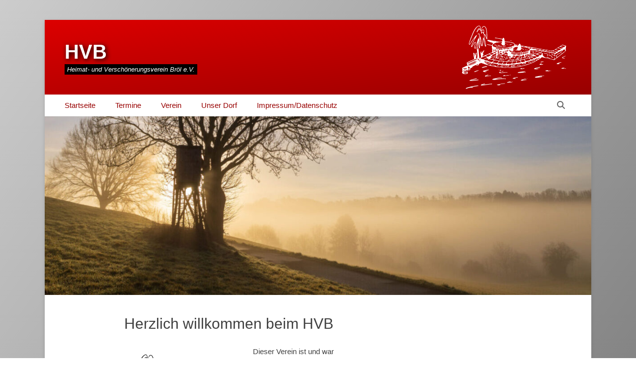

--- FILE ---
content_type: image/svg+xml
request_url: https://hv-broel.de/wp-content/uploads/2024/04/hvb-brunnen.svg
body_size: 62322
content:
<?xml version="1.0" encoding="UTF-8"?>
<!-- Generator: Adobe Illustrator 15.0.2, SVG Export Plug-In . SVG Version: 6.00 Build 0)  -->
<svg xmlns="http://www.w3.org/2000/svg" xmlns:xlink="http://www.w3.org/1999/xlink" version="1.1" id="Ebene_1" x="0px" y="0px" width="3000px" height="2000px" viewBox="0 0 3000 2000" xml:space="preserve">
<path d="M1435.493,560.219c-6.32,3.146-13.036,0.449-18.976-1.897C1415.377,544.243,1437.929,547.233,1435.493,560.219z"></path>
<path d="M1450.674,554.526c-1.568,5.364,2.674,4.916,1.896,9.488c-3.654,3.685-7.635-1.996-13.282-1.897  C1442.449,558.346,1444.705,553.577,1450.674,554.526z"></path>
<path d="M1304.559,632.327c-1.935,2.493-1.859,6.995-3.795,9.488c-8.443,1.485-11.389-2.527-18.976-1.896  C1281.34,626.927,1294.984,630.944,1304.559,632.327z"></path>
<path d="M1350.102,639.918c-2.443,4.475,0.248,3.53-1.897,9.487c-7.089,2.029-5.409-4.712-11.386-3.795  C1336.873,637.698,1344.204,637.07,1350.102,639.918z"></path>
<path d="M1452.571,651.304c-6.562,17.198-42.065,27.331-62.621,22.771c3.051-12.411,23.047-17.053,36.054-13.283  C1433.252,655.704,1442.38,641.992,1452.571,651.304z"></path>
<path d="M1329.229,660.791c0,3.163,0,6.325,0,9.488c-6.485,0.792-10.813-0.573-9.488-7.591  C1321.941,661.097,1324.827,660.187,1329.229,660.791z"></path>
<path d="M1044.588,668.382c-9.635,18.355-39.279,7.473-55.029,7.59c-1.059-4.635-7.343-4.043-5.693-11.385  C1003.182,660.611,1021.93,672.764,1044.588,668.382z"></path>
<path d="M1353.896,664.587c7.558-1.233,11.607,1.042,11.386,7.59c-3.796,0-7.591,0-11.386,0  C1353.896,669.647,1353.896,667.116,1353.896,664.587z"></path>
<path d="M1154.648,694.948c-23.01,6.354-62.344,3.104-75.904-15.181c4.521-7.899,22.154-7.315,24.669,1.896  C1124.991,686.721,1143.503,686.045,1154.648,694.948z"></path>
<path d="M1073.052,677.87c0.241,3.403-2.323,4.002-1.896,7.591c-3.948-4.156-6.134,1.664-9.488-1.897c0-1.897,0-3.795,0-5.693  C1068.755,677.698,1067.075,675.743,1073.052,677.87z"></path>
<path d="M1036.998,687.358c4.637,3.306,2.643,7.455,7.59,13.283c64.03,1.759,124.546,18.174,187.862,17.079  c10.729-0.187,27.753-7.845,34.157,5.692c-67.861,6.618-119.367-5.206-180.272-9.487c-21.248-1.494-52.677,4.735-62.621-18.977  C1024.78,689.057,1033.023,690.342,1036.998,687.358z"></path>
<path d="M1185.01,702.538c-6.1,5.151-11.252-2.798-18.976-1.896C1166.141,690.198,1185.003,689.951,1185.01,702.538z"></path>
<path d="M1296.969,702.538c-19.958,9.123-43.307-1.831-66.416,3.796c1.307-5.104-3.923-3.668-5.693-5.693  c5.011-9.554,15.358-3.475,24.668-3.795C1265.136,696.309,1289.29,688.795,1296.969,702.538z"></path>
<path d="M1815.013,763.262c0,2.53,0,5.061,0,7.59c-5.969,2.174-4.61-2.979-7.591-3.795  C1808.671,764.511,1811.479,763.523,1815.013,763.262z"></path>
<path d="M1756.188,776.545c11.619-1.275,12.746,6.167,17.078,7.59c-4.02,13.051-16.945,16.886-28.464,13.283  C1746.832,788.697,1754.713,785.823,1756.188,776.545z"></path>
<path d="M1505.704,791.727c5.052,6.198,22.765,8.034,32.259,15.181c-6.313,11.659-23.617-3.847-36.054-3.795  C1499.422,794.457,1502.156,797.115,1505.704,791.727z"></path>
<path d="M1826.398,791.727c8.172,14.581-20.442,30.384-20.875,9.488C1811.195,798.695,1812.622,790.493,1826.398,791.727z"></path>
<path d="M1718.234,793.623c2.334,0.828,3.896,2.429,3.796,5.693c-3.613,3.557-4.769,0.208-9.487,0  C1711.962,794.941,1718.023,797.207,1718.234,793.623z"></path>
<path d="M1868.146,799.317c-0.213,11.613-13.907,18.381-24.67,13.283C1842.55,799.848,1858.682,795.515,1868.146,799.317z"></path>
<path d="M1892.814,808.805c0.177,5.87-5.73,5.655-11.387,5.692c0-3.163,0-6.324,0-9.487  C1886.584,802.987,1890.314,803.805,1892.814,808.805z"></path>
<path d="M1448.775,839.166c17.139,12.278,59.771,23.627,89.188,17.078c-1.423,6.484,7.71,2.411,5.693,9.488  c-33.469,8.238-71.383-4.292-102.471-15.181C1439.76,842.801,1445.229,841.945,1448.775,839.166z"></path>
<path d="M1769.471,839.166c0.293,4.721-2.98,5.875-3.796,9.488c-3.869-3.311-3.721,1.414-7.59-1.896  C1757.861,840.207,1761.913,837.934,1769.471,839.166z"></path>
<path d="M1723.928,848.654c-10.113,6.979-19.398,7.631-34.156,7.59c0-3.163,0-6.324,0-9.487  C1703.446,845.811,1716.296,837.611,1723.928,848.654z"></path>
<path d="M1638.536,850.552c1.526,1.004,3.081,1.979,5.692,1.897c0.604,4.4-0.306,7.285-1.897,9.488  C1635.934,860.115,1633.096,854.68,1638.536,850.552z"></path>
<path d="M2786.583,896.094c-7.955-1.533-6.618-12.357-15.181-13.283c-34.483,12.324-59.152,34.462-91.085,49.337  c-10.794,0.729-14.274-14.028-9.487-22.771c25.518,15.991,40.668-9.107,66.415-22.771c2.108-1.119,10.638-1.54,11.386-1.898  c19.185-9.179,25.264-22.16,39.851-5.692C2785.355,883.954,2791.311,890.43,2786.583,896.094z"></path>
<path d="M2405.166,979.588c-7.412-23.678,12.389-37.092,3.795-64.519c-20.968-1.963-41.636-12.598-62.621-15.181  c-11.813-1.454-24.811,2.632-28.464-9.488c-0.309-2.206,0.419-3.376,1.896-3.795c29.752,1.953,64.896,14.747,96.777,20.874  C2425.504,926.979,2420.895,967.577,2405.166,979.588z"></path>
<path d="M2456.4,884.707c3.064-0.534,3.268,1.794,5.692,1.898c-1.946,17.781,0.984,34.132-7.59,41.747  C2441.221,919.771,2453.3,899.354,2456.4,884.707z"></path>
<path d="M1334.92,913.173c3.878,9.923-15.08,10.639-13.283,1.896C1326.092,914.465,1328.76,912.072,1334.92,913.173z"></path>
<path d="M2520.919,960.613c-2.812,32.356,21.657,35.493,47.44,39.85c-9.898,18.479-42.436,2.428-55.03-7.591  c8.405-44.422-51.624-31.817-79.699-45.542C2457.109,930.726,2495.41,951.865,2520.919,960.613z"></path>
<path d="M1944.05,945.432c2.66,11.142-12.612,8.172-15.181,3.795C1931.848,942.752,1936.941,944.043,1944.05,945.432z"></path>
<path d="M1951.641,945.432c8.258,0.679,8.726,0.289,13.282,1.897C1964.616,953.968,1948.979,956.573,1951.641,945.432z"></path>
<path d="M2004.771,971.997c-5.918,10.701-26.545,0.13-36.054,1.898c-8.377,3.372-0.216,11.485-11.386,11.385  c-5.756,0.063-4.729-6.657-5.693-11.385c-24.378-6.74-49.99,31.271-66.416,0c-8.41,0.188-14.197-2.249-15.181-9.488  c31.407-4.091,64.519,3.577,100.573,3.795C1968.159,968.188,1999.471,960.241,2004.771,971.997z"></path>
<path d="M1592.994,962.51c5-0.572,6.229,2.627,5.691,7.59c-3.965,0.803-5.023-1.3-7.59-1.897  C1592.1,966.677,1593.076,965.122,1592.994,962.51z"></path>
<path d="M2902.336,964.407c-8.85,14.435-30.184,14.668-45.542,20.874c-16.28,6.578-33.667,9.645-38.646,23.771  c-4.648,13.197,43.813,5.332,59.52,19.873c-20.988,12.255-36.805,1.229-62.621-3.795c-28.782-5.604-4.363-30.987,17.078-39.851  C2850.494,977.689,2896.186,963.098,2902.336,964.407z"></path>
<path d="M1259.018,973.896c-3.019,11.153-19.236,5.34-26.566,7.59C1227.452,969.408,1253.693,967.563,1259.018,973.896z"></path>
<path d="M1213.475,975.793c1.461,8.467,0.551,16.373,9.487,20.874c-22.206,27.735-27.934-3.942-56.928-9.488  c-10.44-1.997-14.357,4.374-24.669-3.795C1154.115,964.286,1191.025,979.272,1213.475,975.793z"></path>
<path d="M1027.51,981.486c-12.497,12.323-40.715,14.966-55.031,11.385C968.331,979.528,1015.887,978.647,1027.51,981.486z"></path>
<path d="M1720.133,981.486c0.711,13.655-15.82,9.031-17.078,0C1706.131,978.635,1717.057,978.635,1720.133,981.486z"></path>
<path d="M1321.637,985.281c-4.852,5.076,1.146,10.006,0,17.078c-4.678,4.578-17.537,8.876-22.771,1.898  c2.739-7.959,11.218-9.432,5.692-20.874C1313.707,980.506,1315.331,982.052,1321.637,985.281z"></path>
<path d="M1890.917,1000.462c-10.385,1.339-21.683,9.837-30.362,1.896c0-2.53,0-5.06,0-7.59  C1868.303,992.107,1890.742,989.404,1890.917,1000.462z"></path>
<path d="M1752.393,1000.462c-0.055,8.169-11.184,5.264-18.977,5.692c-8.362,4.322-32.046,6.971-39.85,0  C1705.137,989.957,1734.059,999.233,1752.393,1000.462z"></path>
<path d="M2458.299,1015.643c-21.188,2.831-46.05-7.072-70.211-7.59c-0.001-3.163,0-6.325,0-9.488  C2410.971,997.322,2444.938,1001.072,2458.299,1015.643z"></path>
<path d="M1279.891,1002.359c-5.226,10.381-24.355,16.861-36.055,9.488C1244.286,995.959,1265.758,999.524,1279.891,1002.359z"></path>
<path d="M987.66,1000.462c12.195,15-20.725,22.002-26.566,9.487C966.221,1002.232,980.443,1000.697,987.66,1000.462z"></path>
<path d="M1665.104,1006.155c-0.42,16.194-11.316,8.048-24.67,7.59c-25.219-0.863-39.266,24.207-56.928,7.592  c6.172-10.527,27.527-10.905,30.361-13.283C1628.617,995.676,1647.273,1006.226,1665.104,1006.155z"></path>
<path d="M1342.511,1015.643c-6.911,0.587-12.349-0.301-17.077-1.897C1317.098,1000.495,1347.807,1000.23,1342.511,1015.643z"></path>
<path d="M1177.42,1023.233c-8.425,9.35-34.936,1.763-28.464-9.488C1159.814,1008.55,1174.447,1014.38,1177.42,1023.233z"></path>
<path d="M944.015,1013.744c8.259,0.68,8.726,0.289,13.283,1.897c0,2.53,0,5.061,0,7.591c-6.104,3.055-12.579,1.571-17.078-1.896  C941.208,1018.528,943.028,1016.553,944.015,1013.744z"></path>
<path d="M1725.826,1019.438c-3.887,11.294-20.59,9.771-32.26,13.283c-5.131-3.479-0.33-6.426-3.795-9.488  C1698.234,1018.243,1718.29,1013.909,1725.826,1019.438z"></path>
<path d="M995.25,1044.107c-0.074,10.64-8.138,3.311-13.283,3.795c-14.68,1.384-35.731,6.763-51.234,0  C942.777,1028.474,976.78,1043.404,995.25,1044.107z"></path>
<path d="M1042.689,1042.209c-9.301,13.496-30.494,9.989-43.645,3.796C1007.479,1034.068,1029.841,1036.547,1042.689,1042.209z"></path>
<path d="M1238.143,1044.107c-13.688,6.422-35.382,11.456-53.133,18.976c-19.311-15.316-52.545,7.512-64.52-7.591  c-0.844-8.435,5.141-10.041,7.591-15.181c17.278,4.722,28.735-8.585,43.645,5.693c9.317-4.73,20.71-0.735,30.361-1.897  C1214.328,1042.632,1231.372,1030.548,1238.143,1044.107z"></path>
<path d="M1389.951,1049.8c3.13,13.751-16.521,10.173-18.977,3.795C1374.598,1044.23,1379.583,1050.287,1389.951,1049.8z"></path>
<path d="M1304.559,1059.287c1.26,9.203-19.734,10.86-22.771,3.795C1285.118,1055.764,1298.763,1053.701,1304.559,1059.287z"></path>
<path d="M1526.578,1064.98c-11.768,24.932-40.658,16.202-74.007,20.874c-6.435-30.188-35.433-6.808-55.03-7.591  c-3.438,6.834,0.337,5.593,1.896,11.386c-14.492,0.189-58.943,18.92-62.621-5.691c25.977-2.479,40.156-11.674,68.314-13.283  c8.791-12.719,39.141-12.349,56.928-1.898C1480.075,1063.642,1507.848,1059.043,1526.578,1064.98z"></path>
<path d="M1259.018,1066.878c-6.492,9.983-24.84,12.487-36.056,7.591c0-1.897,0-3.795,0-5.693  C1224.975,1067.275,1250.643,1055.293,1259.018,1066.878z"></path>
<path d="M1433.596,1083.957c1.383,5.177-3.771,3.818-3.795,7.59c-2.493-0.67-2.984-3.342-5.693-3.795  C1425.49,1083.895,1429.816,1080.003,1433.596,1083.957z"></path>
<path d="M2308.389,1118.113c-6.025,17.378-43.583,3.226-53.133,17.078c-10.775-0.801-15.695,6.01-28.465,1.897  c4.183-4.008-2.436-5.608-1.896-11.387C2248.403,1119.584,2286.545,1108.306,2308.389,1118.113z"></path>
<path d="M2788.48,1142.781c-28.049,7.13-60.237,10.056-77.802,22.771c3.728,7.519,20.873,0,20.873,0s5.876,4.245,7.591,7.591  c-4.92,12.155-84.717,21.819-79.699,0C2662.446,1160.086,2778.333,1119.832,2788.48,1142.781z"></path>
<path d="M2259.051,1169.349c2.215,9.033-14.02,11.508-18.977,15.181c10.66,18.274,39.639-7.029,56.929,3.795  c-19.071,21.879-58.94,12.897-92.981,13.283c-1.655-4.67-8.402-4.248-7.592-11.386  C2209.813,1177.785,2241.879,1165.537,2259.051,1169.349z"></path>
<path d="M1537.963,1216.787c-18.339,17.039-65.727,3.354-96.777,18.978c1.982,15.363,18.295,7.851,26.566,7.59  c19.088-0.6,37.563-5.877,56.928-9.487c10.51-1.96,23.646-4.092,28.465,5.692c-28.854,13.833-73.246,12.395-111.959,18.976  c-4.916-2.041-7.055-6.859-13.282-7.59c-1.63-9.572-0.513-10.609,0-20.874C1456.657,1219.953,1504.792,1208.094,1537.963,1216.787z"></path>
<path d="M1289.378,1231.969c5.611,8.848,2.374,18.105-1.897,26.565c-6.597-3.522-7.643-12.598-11.385-18.976  c-42.793-6.322-69.278,1.783-113.855-7.591c-1.021-6.714,3.068-8.315,5.691-11.385  C1210.52,1230.059,1247.875,1220.313,1289.378,1231.969z"></path>
<path d="M1219.167,1250.945c-17.632,19.543-64.558-0.229-85.392-7.591c-0.535-3.064,1.793-3.267,1.897-5.692  C1166.294,1242.994,1190.338,1247.505,1219.167,1250.945z"></path>
<path d="M792.208,1249.048c-6.582,16.521-42.998,13.358-60.723,18.976c-32.339,10.246-51.658,16.489-75.904,17.078  c0.1-5.793-6.834-4.551-5.692-11.385c11.327-5.771,34.495-11.794,45.542-16.488c7.104-3.02,28.013-5.562,43.57-10.229  c9.957-2.986,32.737-4.972,51.31-1.748C793.621,1246.938,788.896,1253.561,792.208,1249.048z"></path>
<path d="M2215.406,1268.023c-31.383,24.281-94.27,17.059-127.141,39.85c25.85,1.979,58.967-2.976,83.496-3.795  c2.487,10.922-19.006,16.574-34.157,17.283c-7.703,0.36-66.104,4.139-83.494-4c-5.062-2.368-5.229-6.264-1.897-9.488  c23.537-22.771,91.037-32.373,127.14-40.747C2191.786,1264.241,2210,1257.75,2215.406,1268.023z"></path>
<path d="M2871.975,1279.408c-4.963,10.219-22.657,7.702-32.259,13.283c11.739,14.409,50.593,0.917,70.211,11.386  c-1.136,11.12-13.032,4.351-20.874,3.796c-14.742-1.045-33.083,0.15-49.337,0c-19.657-0.185-49.099,5.651-55.03-11.387  C2809.492,1282.778,2843.264,1282.668,2871.975,1279.408z"></path>
<path d="M2196.43,1285.102c3.613,0.814,4.769,4.088,9.488,3.796c-0.569,7.653-2.801,13.646-11.386,13.283  C2190.701,1297.791,2192.596,1287.623,2196.43,1285.102z"></path>
<path d="M1722.03,1290.795c0.39,7.979-7.212,7.97-7.591,15.181c29.25-2.589,56.347-13.353,85.393-13.283  c-5.179,13.949-51.592,21.44-72.107,24.669c-17.013,2.678-33.729,3.147-45.543-5.692  C1686.502,1296.498,1709.859,1291.982,1722.03,1290.795z"></path>
<path d="M839.646,1342.029c-35.73,17.798-89.272,21.1-113.855,39.851c18.439,9.423,39.612-5.782,58.826,0  c-7.753,14.438-53.791,21.948-75.904,13.282c-12.672-4.967-23.951-10.302-32.259-17.077c5.395-19.896,41.51-20.979,54.546-25.084  c42.333-13.334,65.667-13.668,97.262-18.562C835.345,1333.682,839.396,1335.955,839.646,1342.029z"></path>
<path d="M1112.9,1345.824c-3.403-0.24-4.002,2.323-7.59,1.897c-0.84-1.689-1.666-3.395-3.795-3.795  C1100.72,1334.355,1115.789,1333.964,1112.9,1345.824z"></path>
<path d="M1167.932,1349.619c-8.422,10.129-24.088,22.44-39.85,18.977c0.468-10.918,13.673-9.099,17.079-17.078  c0.155-4.733-10.354-8.42-5.693-11.386C1148.455,1336.809,1166.613,1339.113,1167.932,1349.619z"></path>
<path d="M490.489,1378.084c2.185,2.242,2.147,6.707,1.896,11.386c-10.595,2.758-31.217,8.332-49.337,1.896  c1.316-1.53,2.953-5.196,0-5.691c37.04-14.828,74.712-29.023,115.753-39.851c1.9,2.527,3.128,5.729,5.693,7.59  C546.52,1364.457,519.335,1369.24,490.489,1378.084z"></path>
<path d="M2422.244,1351.518c-0.043,4.471,3.269,5.587,1.896,11.386c17.196,4.439,43.691-5.288,60.725,1.897  c-10.036,9.854-29.536,10.238-43.646,11.386c-26.322,2.14-84.894-0.117-87.29-5.692  C2350.167,1361.738,2401.396,1345.243,2422.244,1351.518z"></path>
<path d="M2505.738,1370.493c-6.417,3.244-14.363,1.775-13.283-7.591C2500.109,1360.896,2506.102,1360.408,2505.738,1370.493z"></path>
<path d="M1224.859,1366.698c4.148,0.279,4.074,4.781,3.796,9.488c-20.175,6.136-32.767,9.808-58.826,13.283  C1181.385,1372.975,1215.53,1375.031,1224.859,1366.698z"></path>
<path d="M518.953,1376.187c-0.327,4.755,4.249,4.606,5.693,7.591c-2.269,7.623-15.315,4.475-20.875,0  C502.805,1375.22,510.849,1375.673,518.953,1376.187z"></path>
<path d="M1818.809,1379.981c-10.414,14.256-39.688,9.651-56.929,17.079c16.358,10.069,51.956-8.81,68.313,5.692  c-5.361,8.312-15.319,3.354-22.771,3.795c-32.691,1.933-168.33,23.712-197.35,9.487c8.006-19.192,40.894-17.889,59.723-21.874  c37.284-7.892,56.423-6.57,87.188-11.691C1773.012,1379.801,1798.554,1375.482,1818.809,1379.981z"></path>
<path d="M1162.239,1391.366c-2.447,7.674-15.171,5.07-15.181,15.182c15.557,12.021,40.109,3.677,62.62,1.896  c41.812-3.304,96.455-9.564,134.729-5.692c-9.478,14.75-28.708,6.25-43.646,7.592c-38.557,3.462-91.489,11.965-140.422,13.282  c-16.767,0.451-39.337,2.122-51.235-11.386C1121.033,1397.549,1144.572,1390.297,1162.239,1391.366z"></path>
<path d="M826.364,1474.861c-1.167,1.689-2.293,3.396,0,3.796c-16.046,6.733-41.027,17.529-58.826,20.873  c-0.888,5.948,4.771,5.351,7.59,7.591c22.767-6.515,57.257-6.721,89.188-11.386c13.399-1.958,23.284-8.171,32.259,1.897  c-10.964,9.902-27.01,5.439-41.747,7.591c-38.2,5.572-77.425,15.426-121.446,9.486c0.938-4.462,1.945-15.481,9.488-18.976  C743.464,1495.459,796.197,1466.785,826.364,1474.861z"></path>
<path d="M1420.313,1478.656c-0.867,10.483-20.004,3.044-20.873,3.795c-5.684-1.248,1.814-4.056,0-7.591  C1410.021,1474.021,1415.016,1471.737,1420.313,1478.656z"></path>
<path d="M1276.095,1478.656c0.647,10.137-16.376,2.6-17.077,11.387c53.34,7.327,83.148-16.986,132.832-9.488  c-27.992,12.771-77.664,16.531-125.242,20.873c-17.353,1.584-28.609,11.572-43.646,3.796c0.163-2.693,0.313-5.374-1.897-5.693  C1231.607,1486.974,1262.615,1475.745,1276.095,1478.656z"></path>
<path d="M2315.979,1491.94c1.854,9.443-2.282,12.896-7.59,15.181C2289.912,1505.113,2304.574,1479.408,2315.979,1491.94z"></path>
<path d="M2293.207,1497.633c-21.088,20.576-73.088,9.317-106.266,22.771c8.258,4.83,81.049-13.25,81.598,11.386  c-62.621,2.237-137.418,26.752-191.658,13.283c-6.245-20.008,31.525-26.914,47.439-29.874  C2178.333,1505.153,2234.415,1490.288,2293.207,1497.633z"></path>
<path d="M1613.867,1535.584c2.746,7.176-5.215,3.643-3.795,9.488c-27.719-0.293-63.83,5.35-77.803,18.977  c5.045,5.708,21.323,0.183,24.67,7.59c-2.262,13.189-22.617,6.6-36.056,5.692c-18.634-1.257-36.165,1.751-43.646-5.692  c9.455-16.992,33.107-18.14,51.235-22.771C1554.939,1542.105,1586.335,1529.65,1613.867,1535.584z"></path>
<path d="M1190.703,1546.971c-4.479,13.922-16.936,5.191-26.566,5.691c-39.093,2.03-145.826,25.929-153.706,28.465  c25.29,2.45,164.541-10.911,180.272-11.387c28.577-0.859,57.599-0.339,85.392,3.796c6.034,0.897,21.313-4.307,18.976,9.487  c-5.476,12.643-18.336,0.975-24.668,0c-23.188-3.563-44.534-0.099-68.313,1.897c-32.444,2.724-63.385,1.688-106.265,7.591  c-44.809,6.167-82.157,17.904-132.832,13.283c-13.905-1.27-29.796,2.052-34.157-13.283c13.91-8.089,31.033-14.774,47.44-18.977  c48.779-12.491,103.678-20.371,151.808-28.464C1150.418,1541.316,1171.72,1540.541,1190.703,1546.971z"></path>
<path d="M1864.352,1575.435c-4.68,0.25-9.145,0.287-11.387-1.897C1852.729,1563.403,1866.184,1564.629,1864.352,1575.435z"></path>
<path d="M1427.902,1653.236c-0.45,7.14-7.78,7.399-13.282,9.487c11.853,11.937,28.798-7.36,41.747,3.796  c-7.444,18.153-35.18,9.063-66.416,11.385c-27.039,2.011-53.372,16.981-66.416-3.795  C1358.239,1663.408,1395.082,1646.178,1427.902,1653.236z"></path>
<path d="M1462.061,1657.031c4.926-7.215,6.42,4.785,11.386,3.795c0.293,4.722-2.981,5.874-3.796,9.488  c-4.707,2.463-9.209-4.233-9.487,0C1452.032,1665.682,1465.468,1656.941,1462.061,1657.031z"></path>
<path d="M735.279,1712.062c-9.66,22.6-52.995,11.522-70.211,26.566c39.007,4.697,226.117-35.056,259.971-26.566  c-1.737,21.344-22.934,12.286-34.157,13.283c-18.647,1.657-41.188,4.292-62.621,7.591c-68.301,10.51-126.512,25.563-197.35,24.668  c-4.933-0.063-8.094-5.821-9.488-11.385c18.134-21.371,59.738-28.997,85.188-33.362  C710.198,1712.24,725.009,1709.38,735.279,1712.062z"></path>
<path d="M562.598,1765.194c-31.098,16.057-153.11,24.19-182.169,34.156c9.667,8.553,40.345,0.129,36.054,17.079  c-22.214,5.696-50.278-3.198-75.904,0c-15.512,1.936-26.423,4.618-39.85,7.59c-16.899,3.74-40.267,11.742-55.03,18.977  c-14.469,7.091-20.263,5.346-28.464-3.796c19.139-23.096,40.813-24.433,70.211-33.259c75.081-22.541,170.241-39.951,239.097-46.542  C543,1757.823,554.908,1756.18,562.598,1765.194z"></path>
<path d="M477.206,250.911c-32.308,49.103-58.873,109.421-85.392,174.578c-2.875,7.063-65.388,164.708-66.416,166.989  c-5.565,12.355-8.663,24.563-13.283,39.85c-2.096,6.937,3.26,17.547,9.488,15.182c13.647-8.134,17.113-15.775,25.063-27.509  c18.666-27.551,25-42.333,44.667-69c7.153-8.094,63-83.333,82.077-110.329c4.631-6.554,29.158-38.942,39.85-32.26  C527,417,459.104,515.029,456.333,522.268c0.714-1.865-43.365,101.202-64.519,142.32c-5.065,9.845-12.304,31.433-11.385,39.85  C388.5,701,392,694.75,397.404,687.358C410,664,424.487,640.125,435.459,626.635c4.438-5.456,7.987-9.997,7.59-9.488  c6.859-8.786,17.215-20.495,24.669-24.669c20.354-11.398,18.916,14.314,15.182,28.464c-9.267,35.104-20.899,78.725-24.669,121.446  c-0.45,5.098,11.092,17.688,13.487,13.386c13.615-24.441,37.3-131.439,47.44-158.5c13.842-36.939,23.375-74.363,33.952-93.982  c2.269-4.209,9.838-8.58,15.181-3.795c10.038-19.869,10.559-52.198,11.385-75.903c0.56-16.021-3.012-31.579-7.59-47.44  c-16.09-1.839-21.952,26.154-32.259,7.59c15.262-21.812,42.93-33.021,49.338,5.693c0.721,4.357,5.335,41.564,3.795,55.03  c-5.076,44.368-23.126,208.034-17.078,250.482c1.733,12.162,3.163,24.613,3.795,32.259c1.537-0.36,1.893-1.903,3.795-1.896  c2.923-13.762,11.339-124.313,9.488-146.115c4.032-24.442,4.055-78.801,8.386-102.47c1.532-8.374,2.405-37.726,16.283-34.157  c6.989,46.968,21.143,103.342,18.977,155.604c-0.541,13.035,5.211,84.388,17.077,85.392c11.067,0.937,17.833-142.258,30.362-214.429  c18.383,6.669,27.384,66.379,28.464,77.801c10.855,40.552,21.242,135.564,37.952,144.218c5.19-5.646-28.781-154.571-30.361-165.091  c-4.765-31.729-7.599-78.563-9.487-102.47c0.84-2.759-1.753-42.897,5.691-53.134c15.087,11.812,35.382,37.694,42.056,55.929  c8.754,26.261,12.388,50.222,24.36,56.03c-1.78-9.972-4.719-72.418-5.692-108.163c-1.15-37.693-3.229-80.547-13.283-121.446  c0.052-1.846-5.243-15.475-9.488-26.565c-7.089-17.409-17.988-33.189-18.976-34.157c-24.644-24.177-57.17-10.875-68.313,22.771  c-6.003-0.311-6.342,5.043-13.283,3.795c0-4.428,0-8.854,0-13.282c14.036-16.549,21.484-30.369,39.851-36.056  c49.634-15.115,72.301,49.521,79.698,66.416C778.333,249.833,793.023,330,792,421c3.184,34.748,1.023,72,0.208,95.574  c-4.007,2.521-4.007,2.521-11.386,1.897c-24.693-36.909-27.965-88.72-51.235-113.856c-6.091-1.664-7.264,1.972-7.59,5.693  c-1.746,19.941,1.276,47.439,3.795,70.211c3.295,29.789,6.994,55.654,13.283,81.597c5.003,20.639,13.8,74.4,20.874,102.47  c2.052,21.163,12.178,42.605-7.59,49.338c-4.24,1.443-6.263-1.276-11.387-3.795C725.289,702.42,703.5,534,691.737,515.574  c-2.723,15.987-11.335,113.655-13.386,139.524c-0.481,6.071-4.334,47.852-26.465,47.439c-3.249-1.812-8.306-3.97-10.388-5.788  c-15.563-13.597-14-26-18.5-79c0.021-13.016-4.396-90.202-7.271-108.767c-8.603,4.5-6.957,15.676-7.396,26.683  c-0.35,8.782-0.626,61.108-2.091,89.071c-0.544,10.393-2.327,36.508-3.795,55.03c-1.932,24.363,1.971,66.609-17.079,89.187  c-17.576-26.33-19.662-57.059-22.771-85.392c-2.367-21.57-1.349-129.323-6.098-131.828c-2.32,37.563-13.727,112.928-14.833,122.266  c0.639,23.109-5.324,58.005,3.853,79.773C523.377,761.097,527,711,527.236,696.847c-2.236-36.181,8.675-71.428,8.43-92.513  c-1.688,1.474-27.233,66.144-31.895,84.922C501.5,700,484.167,768.713,479,771.868c-7.444,4.546-16.863-4.396-22.998-9.783  c-13.002-11.419-10.398-30.347-3.465-57.648c0.821-3.233,3.131-16.135,3.795-20.874c3.43-24.476,22.167-73.813,17.417-75.563  c-8.75-3.75-27.75,23.25-42.086,41.405c-4.96,9.534-43.914,75.345-49.337,75.904c-12.234,0.769-14.86-1.941-18.976-5.693  c-4.85-4.118,11.218-45.526,20.874-66.416c16.93-36.627,73.027-153.419,72.109-166.988c-19.272,17.849-58.4,77.377-58.826,75.903  c-11.615,13.991-55.34,92.049-72.108,98.675c-28.38,11.215-23.98-23.646-20.874-41.747c0.488-2.842,48.913-143.791,49.338-142.319  c22.491-46.847,38.145-100.924,64.804-153.634c10.667-21.043,10.667-21.043,22.485-43.716c6.182-11.581,9.236-16.763,20.976-34.157  c15.925-23.596,39.709-50.123,44.646-55.133c20.853-18.335,77.979-63.068,101.228-12.752c5.177,10.161,10.667,26.667,12.167,34.167  c5.053,27.35-4.355,44.643,3.155,69.771c5.715-2.73,16.647-35.946,22.771-56.928c6.055,1.126,5.869-3.563,9.488,0  c-3.695,9.36-15.624,59.792-20.874,68.313c-5.622,9.126-15.824,19.459-28.464,9.488c10.868-13.633-0.897-41.747-0.897-41.747  s-10.01,2.768-18.487,5.693c-25.522,7.411-42.857,13.408-52.725,49.337c-2.947,10.736-8.926,18.013-24.668,9.487  c3.535-10.25,38.5-91.416,56.928-96.776c16.105-4.686,26.453,7.99,41.748,7.59c6.211-11.336-0.821-23.656-4.641-40.729  c-3.667-12.167-12.111-28.99-31.125-29.125c-9.314,0.459-40.625,18.375-53.422,31.902 M553.11,266.092  c9.273-3.491,26.588-13.352,45.542-13.283C584.445,224.854,544.561,250.175,553.11,266.092z"></path>
<path d="M703.021,387.537c-3.006,0.158-5.688,0.963-7.592,1.897c-11.723-7.882-4.211-53.528-24.668-55.03  c-6.384-0.469-27.656,28.007-28.464,37.952c-27.76-10.896,6.736-99.974,17.079-108.163c15.829-12.533,44.291-9.86,49.337,15.182  C716.764,319.323,704.694,350.149,703.021,387.537z M695.43,336.303c6.051-18.541,7.858-47.184-5.691-66.416  c-28.128-11.78-44.078,58.208-43.646,60.723C669,317.332,681.167,322.332,695.43,336.303z"></path>
<path d="M1694.464,685.256c43.679,7.076,322.963,54.396,388.11,64.723c89.412,14.174,193.889,38.733,288.435,51.235  c4.335,0.572,8.976-0.722,13.283,0c23.159,3.875,52.584,12.109,81.597,17.079c47.012,8.051,85.4,14.93,117.651-5.693  c77.737-49.71,151.81-99.74,229.608-146.115c36.488,9.67,75.275,15.526,102.471,32.259c-10.623,13.219-5.812,30.986-9.487,56.929  c-0.876,6.179-7.055,13.459-7.591,18.976c-1.584,16.309,9.798,33.962,7.591,47.44c-3.706,22.632-262.469,212.946-290.333,237.199  c-4.898,4.264-11.985,13.942-20.873,15.182c-18.994,2.646-46.581-11.542-70.211-17.078c-66.98-15.695-131.785-31.389-201.146-43.646  c-20.444-3.611-38.277-10.109-55.029-13.282c-14.95-2.831-37.547,26.095-56.928,39.85c-14.677,10.415-28.989,18.3-39.851,24.669  c-22.04,12.925-46.367,24.669-70.212,37.952c-11.073,6.169-24.431,12.725-37.952,24.669  c-177.596,82.68-376.084,134.421-582.562,153.705c-51.348,4.796-108.479-1.299-165.092,0c-45.479,1.043-90.379,2.664-129.037-3.795  c-60.782-10.156-129.289-11.98-185.963-22.771c-104.234-19.846-195.644-42.37-288.436-72.107c-4.755,0.326-4.605-4.25-7.59-5.693  c-26.773-2.411-47.082-17.332-75.904-22.771c-13.715,5.894-24.884,14.332-43.645,15.182c-14.609,14.283-21.001,36.576-32.26,49.337  c-25.355-2.128-47.884,6.015-70.211-7.59c-21.541,10.187-53.852,26.896-75.903,37.952c-12.258,6.145-13.613,20.977-24.669,34.155  c-17.484-3.928-27.801,9.165-37.952,13.283c-1.127,14.719-13.311,26.457-5.692,34.157c-5.764,23.007-35.12,17.57-56.928,18.976  c-6.087-1.646-3.789-8.362-5.693-15.181c-15.013,20.724-17.561,41.511-19.409,63.605c6.768,5.25,8.635,3.465,15.613,8.504  c-1.314,11.625,3.729,15.356-1.897,28.464c-45.252,25.688-125.315,24.543-153.705-15.182c2.988-11.179,4.132-9.405,1.117-18.935  c7.459-3.294,4.202-3.699,12.202-6.548c-3.732-31.347,1.081-62.909-7.627-92.167c6.517-8.127,8.726-8.892,9.488-22.771  c51.004-12.589,84.858-49.693,132.832-51.234c-1.994-10.976-15.605-25.917-9.488-45.542c-10.759-15.865-11.031-26.204-9.488-36.056  c43.698-31.056,191.796-88.447,197.35-94.88c-5.42-27.554-1.787-53.581-15.181-85.392c1.688,1.167-0.091-41.129-7.59-55.031  c1.32-8.158,4.371-33.582,13.283-30.361c10.025,2.519,4.287,17.885,7.59,22.771c5.978,0.917,1.422-8.699,5.693-9.488  c23.934,6.247,11.904,40.725,26.566,53.133c12.156-5.966,7.182-26.135,11.386-41.748c3.815-14.171,12.161-21.751,15.181-30.36  c23.03,10-11.3,63.598,1.898,81.597c-4.809,24.259-7.095,37.77-13.283,68.313c18.398,10.306,32.961-11.025,39.85-15.181  c6.336-36.576-2.594-102.407-3.795-148.013c-0.307-11.666,1.179-10.59,0-17.078c-3.003-16.551-20.973-110.098-7.59-121.446  c16.708,25.263,9.533,48.897,18.977,77.802c9.378-11.963,1.443-31.028,13.283-41.747c6.055,0.27,5.634,7.017,11.385,7.59  c4.339,34.78,13.081,255.897,30.361,269.459c6.625-12.546,22.359-25.45,34.157-26.566c5.771-20.699-4.094-77.684-5.692-85.392  c-5.391-25.986-9.519-52.352-9.488-74.006c3.546-3.715,6.95-0.585,11.385,0c3.393,18.999,3.129,30.646,18.977,43.645  c9.205-8.191,3.766-57.805,18.976-53.133c14.019,4.306,2.529,29.019,1.897,39.85c28.688-14.086,12.687-61.958,53.133-64.519  c0.906,25.96-38.32,69.824-36.055,94.88c1.787,7.414,9.573,1.613,15.182,1.898c2.927,27.9-26.488,39.069-30.361,66.416  c0.454,5.238,171.313-72.09,261.868-111.958c10.58-11.929,0.841-24.784,0-39.851c-1.431-25.636,9.335-56.71-7.59-81.597  c4.745-24.375,4.542-30.107,3.795-49.337c-32.311-17.928-84.728-16.896-127.14-34.157c0-2.53,0-5.06,0-7.59  c8.028-6.285,35.202,4.451,34.157,7.59c15.089-7.591,77.904,20.508,89.188,17.079c17.403-5.29,16.034-37.597,34.157-47.44  c-22.026-35.454-79.051-23.356-102.471-51.234c-23.162,1.022-28.583-15.694-49.337-17.078c-2.715-7.528,7.121-18.427,0-30.362  c53.293,5.305,94.644,15.248,161.296,28.464c11.114,2.204,22.833,0.243,34.157,1.897c53.673,7.844,90.722,23.934,136.627,20.874  c17.537-1.171,61.12-4.89,61.12-4.89s5.859-40.274,9.088-53.938c-13.755-4.729-123.068-27.833-172.681-34.157  c-10.843-1.382-22.866,3.904-30.362-11.385c20.352-11.057,49.762,4.523,72.109,7.59c50.5,6.932,99.703,14.651,134.729,22.771  c4.45-13.215,7.783-24.549,20.874-30.361c26.858-11.926,34.878,76.855,37.44,100.572c36.72-0.289,105.719,1.935,150.422,13.283  c46.281,11.75,98.958,10.762,121.445,56.928c6.646,9.022,49.054,18.623,75.904,22.771c10.104,1.562,23.03,3.591,23.03,3.591  s7.335-26.172,13.024-33.952c3.652-4.997,7.145-4.944,11.386-5.693C1680.72,634.26,1690.568,663.996,1694.464,685.256z   M843.442,554.526c0.571-5-2.628-6.228-7.591-5.691C833.946,555.166,838.485,555.056,843.442,554.526z M991.455,581.093  c-3.223-4.954-19.177-12.161-20.874-1.897C980.168,579.116,984.794,584.552,991.455,581.093z M1054.076,588.684  c-4.632-3.591-12.372-4.074-20.874-3.795C1032.098,592.453,1052.15,596.506,1054.076,588.684z M1063.564,607.658  c-11.418,1.678-18.41,0.392-28.465,3.795c-33.531,11.353-85.403,25.768-98.675,68.313c1.602,12.055,12.043,22.226,20.874,32.259  c19.508,8.189,40.098,17.061,64.52,22.771c51.41,12.021,116.502,16.037,165.091,18.976c60.339,3.648,134.558-12.156,189.76-24.669  c26.158-5.929,53.623-5.398,75.904-15.181c3.817-1.677,5.465-6.26,9.487-7.591c17.516-5.796,35-8.859,51.235-17.078  c19.06-18.192,12.324-41.749-3.795-55.03c-65.306-29.091-156.037-43.875-242.894-39.851c3.061,32.625,10.715,51.584-1.896,79.699  c-30.911,16.888-82.161,13.722-83.495-28.464c-12.604-2.396-22.942-0.396-26.565-7.59c7.854-8.105,12.953-5.246,26.565-7.59  c3.606-11.47,6.681-22.788,3.795-36.056C1148.221,589.257,1103.354,601.815,1063.564,607.658z M1539.861,672.178  c0,4.428,0,8.854,0,13.283c9.291,4.108,21.279-0.063,26.565-5.693C1561.468,668.594,1549.781,672.488,1539.861,672.178z   M1577.813,687.358c7.004,8.636,33.619,16.488,43.646,3.795C1618.393,679.875,1584.05,671.198,1577.813,687.358z M2839.716,732.901  c14.698,1.918,22.97-10.833,36.054-18.976c33.789-21.024-14.636-20.975-34.155-26.566c-3.013-0.863-12.454-7.289-17.078-7.59  c-28.161-1.837-41.894,18.868-55.03,30.362C2783.1,715.717,2817.855,730.048,2839.716,732.901z M1699.26,698.743  c-2.174,16.438,28.355,17.486,32.26,5.693C1723.045,701.084,1707.393,696.274,1699.26,698.743z M1503.807,704.437  c0,1.897,0,3.795,0,5.693c6.555,1.492,8.348-1.773,9.488-5.693C1510.802,702,1506.3,702,1503.807,704.437z M1816.91,721.515  c-1.643-10.953-60.01-20.104-79.699-13.283C1738.489,718.678,1797.013,722.926,1816.91,721.515z M1496.216,729.105  c5.978-0.917,4.296,5.824,11.386,3.795c2.149-7.795,1.275-12.427-3.796-17.079C1500.723,719.696,1497.646,723.577,1496.216,729.105z   M2792.275,768.954c3.119-3.816,29.834-11.848,34.156-26.565c-8.642-15.305-36.402-7.758-53.133-15.182  c-4.675-2.073-0.768-4.704-5.691-5.692c-26.658-5.345-48.031,10.584-62.621,26.565  C2733.064,758.071,2769.923,763.104,2792.275,768.954z M1407.029,805.01c-7.95,9.854-8.282,31.642-3.795,43.645  c79.416,50.01,181.419,29.442,271.356,32.259c3.8-3.791,5.543-9.638,11.386-11.386c3.556,3.402,9.729,4.188,13.283,7.59  c74.945-13.023,169.365-29.41,229.609-62.621c7.107-13.771,3.25-22.383,0-37.951c-67.907-43.62-135.911-41.912-220.122-55.03  c-6.38,9.575-13.124,30.935,1.897,36.054c13.25-3.551,29.942,0.197,30.361,15.182c-10.433,4.638-26.822-7.01-39.85,0  c-4.255,13.016,0.295,13.029,0,28.464c-27.651,26.432-67.611,20.837-108.163,18.976c-18.485-0.849-42.321,0.295-49.338-13.283  c19.791-4.708,33.479,3.384,55.03,1.897c-0.515-7.868,2.492-7.395,0-13.283c-8.803-0.685-21.346,2.369-22.771-5.693  c1.753-11.684,16.086-4.346,22.771-7.59c-0.656-20.878,12.873-30.361,20.181-55.03c-37.707-0.84-89.626-3.484-103.675,22.771  c-3.432,4.443,3.804,15.45-5.692,17.079c-6.247-0.711-3.828-10.088-11.386-9.488c-8.375,18.961-10.665,47.368,9.488,58.826  c-7.056-0.097-7.515,6.401-17.078,3.795c-14.506,29.278-45.387,22.065-66.416-1.897c-7.44,6.661,3.465,13.836-3.795,17.078  C1401.564,836.054,1417.033,821.409,1407.029,805.01z M1448.775,753.774c3.355,3.563,5.541-2.258,9.488,1.897  c4.217-6.699,5.312-21.766,3.795-28.465c-5.362,1.568-4.916-2.674-9.487-1.896C1449.268,732.071,1447.122,748.164,1448.775,753.774z   M1919.381,736.696c-21.682-8.339-41.248-8.701-66.416-11.386C1867.098,738.358,1905.361,756.567,1919.381,736.696z   M1426.005,736.696c3.042,14.3-5.028,19.062,1.897,30.361c13.912-0.326,16.062-21.451,11.386-34.157  C1433.209,727.046,1432.598,737.36,1426.005,736.696z M1923.176,751.877c6.037,31.125,62.953,20.976,64.52-5.693  C1962.416,744.457,1938.902,729.897,1923.176,751.877z M1384.258,742.389c3.719,3.662-3.223,24.895,7.592,32.259  c6.219-11.831,3.438-14.952,5.691-32.259C1393.223,741.467,1387.848,738.623,1384.258,742.389z M1408.927,768.954  c5.177,0.173,3.82-3.16,7.591,0c0.471-12.235,2.987-22.19-7.591-26.565C1403.652,746.718,1406.113,759.384,1408.927,768.954z   M1222.962,765.159c4.484,0.529-2.175,5.068-1.897,7.591c19.691-5.122,16.918,20.104,36.056,20.873  c1.751-7.296,6.563-14.454,3.795-20.873c8.009,4.378,14.914-2.5,22.771-7.591c2.205,4.625,0.563,11.259,0,15.182  c11.584,2.22,11.678-2.013,26.566,0c3.768-7.433,0.44-11.77,5.692-18.977c8.796,4.115,9.558,2.87,18.976,0  c2.231,8.626,0.516,11.35,1.897,22.771c4.47-0.042,5.587,3.269,11.386,1.897c6.725-3.396,0.105-20.135,7.59-22.771  c5.543,2.047,6.146,9.035,5.693,17.079c3.588-0.426,4.186,2.139,7.59,1.896c10.768-11.072,2.271-21.562,5.693-37.952  C1322.832,752.465,1270.686,761.744,1222.962,765.159z M1029.407,753.774c0.813,7.342,2.077,6.75-1.897,11.386  c8.092,1.396,9.018,9.958,18.977,9.488c-1.655-6.083,2.921-5.935,5.692-7.59c-0.011,7.818-1.284,16.208,7.591,20.874  c0.418-1.479,1.588-2.206,3.795-1.897c-0.461-6.022,2.883-18.386,1.896-22.771C1064.141,754.082,1042.984,741.987,1029.407,753.774z   M2004.771,751.877c-1.352,7.503-12.951,4.759-11.386,15.181c23.716,8.03,71.548,24.266,100.573,5.692  c-1.131,4.762-1.523,6.354-3.796,13.283c27.688,9.278,67.001,14.967,102.471,18.977c7.181-6.104,17.361-9.205,18.978-20.874  C2142.672,774.42,2084.537,759.003,2004.771,751.877z M1084.438,795.521c4.994-4.495,3.709-15.269,9.488-18.976  c3.771,0.024,2.413,5.178,7.59,3.795c4.063-4.948,4.524-13.513,1.898-22.771c-10.322-0.759-20.646-1.678-26.566-1.896  C1070.945,765.763,1067.672,789.857,1084.438,795.521z M2718.27,763.262c-8.237-1.792-18.648-5.815-26.565-5.693  c-22.159,0.344-40.612,20.338-53.133,36.055c27.584,3.271,61.157,26.526,91.085,18.977c19.486-4.916,31.486-21.1,43.645-36.055  C2757.482,772.154,2737.41,767.428,2718.27,763.262z M1207.781,768.954c-24.87-5.024-67.506-7.794-94.881-7.59  c-6.057,24.201-2.801,48.533,28.465,37.952c-0.118-9.271,5.406-23.833,11.386-26.565c5.198,4.291-1.245,20.221,3.795,24.668  c7.404,0.446,11.069-2.848,13.283-7.591c2.903,5.32,5.506,10.94,15.181,9.488c-1.627-8.796,2.987-1.989,3.795-5.693  c-4.469-1.602,0.118-9.783,1.897-11.386c4.612,7.136,5.016,8.014,5.692,17.079C1216.88,799.443,1203.384,787.596,1207.781,768.954z   M2211.611,808.805c28.271,10.139,85.197,22.333,94.879-9.488C2277.521,799.878,2225.695,770.002,2211.611,808.805z   M2830.229,808.805c-7.436,6.59-9.918,18.622-17.078,24.669c-8.209,6.933-21.206,13.236-30.361,18.976  c-8.874,5.563-23.729,18.077-34.157,9.488c19.912-16.142,51.043-21.066,62.621-45.542c-45.772,9.257-190.325,97.385-197.351,100.573  c-2.619,19.224-6.063,32.687,1.896,47.439c21.139,0.897,23.619-16.862,45.543-15.181c12.457,11.766-1.209,40.163,7.59,53.132  c78-51.185,139.521-115.829,214.43-163.192c1.363-8.98,8.229-10.686,7.591-17.079c-8.69-3.328-12.865-11.171-11.386-24.669  C2861.989,789.362,2843.82,796.755,2830.229,808.805z M1010.432,799.317c-22.195-14.968-16.63,17.235-13.283,28.464  C1014.214,825.395,1005.052,810.13,1010.432,799.317z M1018.021,820.19c11.596-0.423,17.787-6.249,24.668-11.386  c-2.81-0.354-1.739-4.585-1.896-7.59C1027.843,790.007,1003.663,799.441,1018.021,820.19z M944.015,810.701  c9.271,2.669,13.861,8.916,22.771,1.898C970.336,794.655,949.09,795.66,944.015,810.701z M957.298,835.37  c0.042,4.471-3.269,5.587-1.896,11.387c4.428,0,8.854,0,13.282,0c7.659-6.258,5.922-21.911,17.078-24.669  c-1.928-8.594-12.897-13.897-5.692-20.874c-2.021-1.361-8.74-7.41-11.386-1.897C963.905,808.031,981.466,834.318,957.298,835.37z   M1380.463,833.474c6.331,1.167,6.479,5.569,13.283,1.896c-1.559-16.23,3.168-29.815-5.693-36.054  C1373.584,803.392,1383.466,822.891,1380.463,833.474z M1338.716,854.347c3.731-18.218,12.278-31.388,9.488-53.133  C1323.51,801.838,1323.027,849.193,1338.716,854.347z M2602.516,805.01c-3.225,13.854-23.957,10.197-24.668,26.565  c14.7,10.591,42.116,9.69,62.621,15.182c8.225,2.202,15.05,8.286,22.771,7.59c19.12-1.727,30.154-20.618,43.646-32.259  C2671.39,818.139,2638.607,796.295,2602.516,805.01z M2376.702,810.701c-28.94-7.179-61.498-10.972-75.904,11.387  C2331.628,843.282,2373.986,835.987,2376.702,810.701z M1086.335,877.117c-1.293,3.769-5.778,4.342-7.59,7.59  c-3.701,24.774,4.944,44.392-1.897,62.621c-2.134,5.688-9.666,8.838-11.386,15.182c-4.796,17.708,6.424,34.182-1.897,53.132  c4.615,8.718,21.125,8.968,32.26,5.693c7.771-32.646,10.554-77.919,1.896-113.856c12.481-26.763,6.219-57.359,11.387-87.29  c-3.987-2.338-7.399-5.252-11.387-7.59c-9.677,17.3,4.493,35.097-7.59,45.542c-8.973-11.09,1.5-39.109-1.897-45.542  c-1.462-2.768-1.58-9.648-11.386-3.795C1069.613,837.631,1071.652,857.433,1086.335,877.117z M1361.487,822.088  c6.054,1.126,5.868-3.562,9.487,0c0.426-1.474,0.053-3.743,1.898-3.795c0.425-3.589-2.139-4.188-1.898-7.592  C1360.357,809.808,1363.674,818.629,1361.487,822.088z M2600.618,956.817c-27.294-7.99-102.282-14.29-64.52-58.826  c0.602,6.199-2.792,12.423,1,21.669c4.65,11.339,33.509,22.89,61.621,21.977c2.511-11.358,7.216-26.153,7.591-37.952  c-35.571-10.434-58.5-14.521-98.676-18.977c3.594-6.462-18.544-4.606-24.669-5.692c-23.623-4.187-46.396-13.104-68.313-15.181  c-13.88-1.316-22.548-1.934-34.157-5.692c-16.189-5.244-35.549-3.9-53.133-7.591c-20.553-4.313-40.252-10.61-62.621-9.488  c-0.512,7.516-3.189,13.105-3.795,24.669c-4.994,1.963-6.393,7.524-11.387,9.488c-48.332,1.442-95.215-23.914-148.013-18.977  c-4.489,5.63-4.927,15.313-15.181,15.182c-8.487-8.889,6.145-19.619,11.386-26.566c46.796-8.911,97.947,21.927,149.91,18.976  c4.171-7.215,6.674-16.097,7.591-26.565c-18.281-8.42-37.639-6.09-55.031-9.488c-16.635-3.25-38.582-12.206-55.028-13.283  c-9.729-0.637-18.664,5.155-30.362,5.693c-16.334,0.75-39.11-4.549-56.928-5.693c-9.331-0.599-19.148,4.104-28.465,3.796  c-24.584-0.817-51.111-10.4-77.801-5.693c-4.488,7.962-1.854,30.606,0,43.645c-7.355,8.083-11.191,16.64-9.488,30.362  c15.89,0.3,40.569,13.975,62.621,20.874c29.311,9.17,55.057,4.385,49.338,32.259c32.854,9.794,58.226-4.434,74.006-28.464  c-36.456-8.363-69.782-10.507-113.855-20.874c-2.998-11.864-0.244-24.269,13.283-28.464c3.178,3.148,1.51,11.141,1.896,17.078  c58.097,15.869,119.509,37.64,166.988-1.897c26.264,7.194,56.5,16.454,85.394,15.182c2.964,2.729,6.604,4.78,7.59,9.487  c-3.362,9.922-6.408,20.158-7.59,32.26c25.354,70.475,105.267,86.605,176.477,96.777c5.666-4.727-1.555-12.467,5.692-13.283  c10.906-0.785,7.67,12.57,11.386,18.977c44.897,8.347,77.188,26.372,123.344,20.874c3.227-9.103-8.631-47.743,5.693-51.235  c13.804,6.084-0.83,23.252,7.59,36.055c1.474,0.426,3.743,0.053,3.795,1.897c16.181-4.063,22.302-18.183,36.056-24.669  c-0.381-27.477,10.17-38.533,0-55.031c-23.051-4.099-47.104,17.342-51.235,11.386  C2596.602,970.002,2598.741,963.287,2600.618,956.817z M1300.764,841.064c0.099,5.648-5.582,9.628-1.896,13.283  c10.055,0.567,9.087-9.889,20.874-7.59c4.253-14.63,7.054-15.309,3.795-30.362c-0.985,6.164-4.626-10.04-7.59-1.896   M1289.378,875.221c-6.319-19.396,11.03-40.48-5.692-58.826c-13.377,19.319,4.002,37.708-9.487,56.928  c-3.665-5.536-9.619-1.566-13.283-3.795c0.801,14.194,11.737,6.95,24.669,9.488C1284.201,870.701,1289.354,880.545,1289.378,875.221  z M2372.906,835.37c4.247,2.711,7.824,6.093,11.386,9.488c70.307,4.911,141.894,26.668,204.94,32.259  c20.996,10.066,43.562,8.741,56.928-13.283c-39.441-16.658-71.344-22.923-121.445-24.668c-5.068,3.309-11.771,12.443-17.079,9.488  c-0.417-6.11,3.356-8.029,1.897-15.181c-21.521-13.581-41.361,9.233-53.134,3.795c2.624-3.069,6.716-4.671,5.693-11.385  C2437.52,817.842,2383.453,806.681,2372.906,835.37z M1264.709,846.757c7.682-1.808,7.848-11.128,7.59-20.874  c-3.588,0.425-4.188-2.14-7.59-1.898C1262.791,831.192,1263.182,838.734,1264.709,846.757z M1040.793,858.143  c1.063-2.733,2.96-4.631,5.691-5.693c3.145-12.07-6.443-19.148-3.795-24.669C1008.494,816.56,1006.561,868.048,1040.793,858.143z   M1164.137,842.961c1.413-5.842-5.208-3.647-3.795-9.488c-7.164-0.839-8.909,3.742-13.283,5.693  c2.799,12.627-2.549,12.872-1.896,26.565c6.003,2.606,6.342,0.413,13.283,0c2.063-7.705,2.451-11.476,7.59-18.976  c2.842,2.851,3.395,7.989,7.59,9.487c9.1-5.185,9.025-22.077-1.896-24.668C1168.582,838.16,1169.521,837.825,1164.137,842.961z   M1241.938,856.244c-0.578,8.616,1.472,20.093,7.59,22.771c0.42-1.479,1.59-2.206,3.796-1.897  c-2.438-10.132,3.848-16.364-3.796-24.668c6.352-1.715,1.658-4.245,0-7.59c2.233-0.297,5.387,0.326,5.693-1.897  c-2.701-2.32-4.312-7.242-1.896-9.488C1244.951,832.387,1242.292,850.959,1241.938,856.244z M1221.064,839.166  c-3.873,9.063-1.598,15.756-13.283,18.977c7.415,15.966,5.682,32.502,11.386,43.645c7.19-0.753,8.546-1.552,13.283-7.59  C1228.398,877.597,1242.177,853.493,1221.064,839.166z M1894.712,842.961c-13.435,8.424-6.778,22.375-7.591,39.85  C1901.191,882.93,1902.548,846.582,1894.712,842.961z M1120.492,875.221c2.808,0.986,4.783,2.808,7.59,3.795  c2.02-3.673,6.428-4.958,9.488-7.59c-3.407-6.866,5.457-19.895-5.693-26.566C1123.042,849.94,1124.882,865.695,1120.492,875.221z   M1843.477,899.89c3.307-0.144,5.901,0.423,7.592,1.896c8.857-12.685,2.66-31.69,11.386-41.747  c9.132,7.073,3.674,17.961,5.692,30.361c13.735-5.031,8.565-21.363,11.386-34.157C1856.52,841.606,1832.072,869.246,1843.477,899.89  z M957.298,863.835c-0.795,9.019,2.76,13.687,3.795,20.874c14.261,3.599,10.697-7.758,28.464-5.693  c1.038,12.309,13.101,12.408,24.67,9.488c-0.746-8.167,13.957-4.388,17.077-17.079c-2.733-1.063-4.63-2.96-5.692-5.692  c-8.851-1.259-12.191,2.99-18.977,3.795c0.938-5.958-6.541-5.013-1.896-9.488c-9.17-3.288-10.197-3.271-20.874-3.795  c0.045,7.004-0.85,13.067-7.591,13.283C976.77,863.973,965.249,864.318,957.298,863.835z M1833.988,871.425  c-3.764-13.216-19.018-4.179-26.566,0c2.348,10.854-7.21,29.096,3.796,39.85C1836.493,915.677,1828.02,886.328,1833.988,871.425z   M1372.873,1004.258c16.384-9.386,39.148-0.154,51.234,0c3.445-15.221,3.869-27.182-3.795-36.056  c1.273,7.544-0.074,9.366-3.795,15.182c-9.551,0.276-11.884,3.538-17.078,11.386c-5.801-13.697-7.052-27.628-18.977-28.464  c-11.078-0.777-18.372,20.493-36.055,13.283c-6.543-14.474,5.263-30.136-1.897-39.85c-32.567,2.362-56.14,11.363-83.493,3.795  c0.719-8.31-5.425-9.757-5.693-17.077c38.272-9.002,60.695,9.719,91.084,0c0.156-21.184,3.373-30.703-11.385-39.851  c-2.194,4.764-4.158,9.758-9.488,11.385c-0.418-1.479-1.59-2.206-3.795-1.896c-0.967-14.617,5.625-12.918,0-24.669  c-22.658-9.196-20.799,11.339-30.362,20.874c-4.294-1.398-4.153-7.232-9.488-7.59c-10.304,5.51-19.892,11.734-26.565,20.874  c-8.987-4.129-17.979,1.775-26.566,7.591c0.593,7.629,8.932,7.514,7.59,17.078c-21.08,2.098-50.625,0.364-66.416,9.487  c7.459,6.737,19.292-0.746,24.669,9.488c-8.178,6.984-40.679,11.715-39.85-3.795c-12.13,0.111-19.435-4.602-24.669-11.385  c-0.973-11.644,18.818-2.774,9.488-9.488c18.571,5.955,45.4-4.346,64.518-1.896c-9.995-17.836-33.391-20.032-24.668-47.44  c-6.721-3.323-4.666,1.263-11.387,1.897c-1.573,9.355,4.988,21.968-7.59,26.565c-5.933-3.809-1.843-10.61-3.795-20.874  c-11.828-2.351-13.19,9.4-15.181,11.386c-2.979-1.933-8.073-1.01-15.181,0c-4.904,7.953,5.142,5.866,3.795,15.182  c-4.176,3.415-10.096,5.085-13.283,9.487c-2.133,30.976-0.277,72.376-5.691,110.062c-18.719,13.196-71.592,13.305-72.109-18.977  c-12.312-6.453-33.641,7.254-34.157-9.487c3.414,5.436,6.403-2.672,11.386-3.795c6.531-1.473,18.387,4.526,24.668-3.795  c1.413-13.47,0.723-30.198,0-45.543c-16.562,0.671-138.229,66.416-176.477,89.188c21.215,14.224,45.443,16.577,70.211,18.976  c73.689,20.339,172.656,45.187,252.38,39.851c-3.407,0.244-4.44-1.885-3.795-5.692c2.851-4.479,11.671-2.915,17.079,0  c1.568,5.363-2.674,4.916-1.898,9.488c138.75,20.623,291.815,2.746,423.165-9.488c97.275-18.882,200.336-50.118,301.718-75.904  c-0.502-6.193,7.363-4.021,7.592-9.486c-6.24-5.978-18.323,3.396-20.875-3.796c0-1.897,0-3.795,0-5.692  c17.826,2.843,40.281-2.269,55.031,3.795c14.813-10.184,37.219-13.296,55.029-24.668c-1.568-5.364,2.676-4.916,1.896-9.488  c-9.547-12.592-40.197-4.079-49.336-17.078c5.123-8.572,14.951-1.185,22.771-7.59c-10.976-2.94-23.681-4.15-37.951-3.795  c-3.985-7.399-9.39-13.382-22.771-11.386c-2.12,16.973-20.604,10.312-30.361,9.488c3.782-11.049-5.275-22.665-15.182-20.874  c-7.803,10.635-3.866,26.346,0,34.156c-7.256,3.28-20.039,2.952-20.873-5.692c9.262-5.307,9.068-24.192,3.795-34.157  c-6.33-0.006-6.479,6.172-13.283,5.693c2.098,13.277,6.264,28.806-5.691,36.054c0.6,27.35,0.016,32.956-18.978,41.747  c-2.708,8.259,6.485,8.725,1.897,13.284c-8.929,1.191-14.463,5.777-24.668,5.691c-10.567,18.064-31.112,5.271-49.339,7.592  c-4.989-13.527-4.81-22.03,13.283-20.875c6.69,1.531,4.864,11.582,13.283,11.387c8.759-2.627,16.399-6.371,22.771-11.387  c-9.031-0.229-15.839-7.896-24.669-13.282c-0.782-17.922,3.609-29.309-5.692-37.952c-2.094,4.866-1.309,12.606-11.387,9.488  c2.063-4.334,2.426-11.189-1.896-17.079c-24.773-3.23-15.811,18.542-24.668,28.464c-5.864-0.461-3.207-9.445-11.387-7.591  c-3.821,10.094-17.972,9.859-26.565,15.181c-5.414-7.603-14.985-12.133-24.669-5.693c-2.104-3.589-2.421-8.965-3.795-13.283  c-18.01-7.114-27.669,11.896-18.977,26.566c11.053,5.643,32.079-2.981,37.951,3.795c-8.585,8.958-30.046,5.216-43.645,13.283  c-10.71-5.104-3.693-27.934-5.693-41.747c-7.207-5.208-14.748-2.872-22.771,0c0.076,5.77,1.104,12.489-5.692,11.386  c-6.599-2.602-3.371-7.813-5.692-11.386c-7.748-1.993-13.39,0.936-24.668,0c-0.135,5.559-0.688,10.698-7.592,9.488  c-3.16-3.165-3.519-9.133-7.59-11.387c-11.928,4.519-0.296,32.597-13.283,36.055c-11.42-7.501,7.035-27.055-9.488-34.157  c-7.631,17.273-2.844,35.661-5.691,58.825c-12.016,13.387-33.361,7.919-41.747-5.692c1.027-9.656,7.322-43.613,0-60.723  c-5.804-1.376-5.582,3.273-11.386,1.896c-4.354,15.727,2.789,50.719-13.283,58.826c-14.677,1.216-26.253,1.938-43.645,3.795  c-1.631,12.407-21.226,43.021-41.747,24.669c2.915-10.142,13.108-2.161,15.181-11.386c-2.42-5.512-5.001-4.938-9.488-9.487  c-0.265,5.428-7.916,3.47-13.283,3.795C1381.781,1011.267,1369.388,1007.952,1372.873,1004.258z M1754.29,880.913  c-4.403,16.394-1.501,24.639-3.796,41.747c5.376,0.317,7.908,3.479,13.283,3.795c11.358-6.858-1.729-28.182,11.386-37.951  c0.319,2.211,2.999,2.061,5.692,1.896c3.754,9.956-2.258,18.125,1.897,26.566c19.237-0.144,12.928-27.996,13.283-41.747  C1779.811,870.383,1770.581,877.818,1754.29,880.913z M1437.391,884.707c-2.1,12.222,6.987,13.255,5.693,24.67  c6.005-0.285,5.969,3.553,15.182,3.795c-0.103-3.551,1.459-4.019,3.795-1.898c-1.938-9.812-0.027-11.673,0-22.771  c13.193,4.405,4.782,27.51,9.487,36.054c15.583,2.932,2.658-22.644,18.976-18.977c2.646,10.067-4.637,16.405,0,28.465  c3.589-0.426,4.188,2.139,7.591,1.896c2.426-0.104,2.628-2.432,5.692-1.896c2.861-17.569,0.457-27.069,3.795-41.748  C1482.992,887.076,1456.195,878.477,1437.391,884.707z M862.418,911.275c14.118,11.185,34.252,16.352,53.133,22.771  c17.144-11.321,44.755-12.173,53.133-32.26C940.425,876.574,888.191,886.178,862.418,911.275z M1691.669,932.148  c5.804,1.376,5.581-3.272,11.386-1.896c-1.711-8.685-3.749-15.853,3.795-20.874c4.957,3.328,4.474,13.229,1.897,18.976  c3.614,0.814,4.768,4.088,9.487,3.795c0.517-12.628,3.113-26.854,0-45.542c-9.877-5.129-18.445,1.499-26.565,3.795  C1692.234,895.918,1686.383,925.578,1691.669,932.148z M1735.313,930.25c7.94-11.14,9.323-39.313,1.897-45.541  C1731.298,897.125,1721.956,923.648,1735.313,930.25z M2198.328,888.504c-14.001,7.844-33.184,15.896-47.44,28.464  c6.399,11.767,19.034,9.341,32.259,15.181c10.065,4.444,16.219,17.043,28.466,17.079c3.773,0.011,17.356-5.359,20.873-7.59  c13.366-8.482,28.534-24.563,36.055-36.056C2248.832,896.192,2219.02,896.907,2198.328,888.504z M1511.396,899.89  c5.271,12.329,1.929,16.524,1.897,34.157c5.992,7.102,14.649,5.86,20.873,0c4.901-7.756-6.989-17.981,1.897-22.771  c14.76,4.005,0.177,26.21,17.078,26.566c7.854-9.293,0.76-26.313,7.59-41.747C1544.129,894.614,1519.646,888.375,1511.396,899.89z   M1653.717,916.968c3.051,8.698,0.195,11.505,1.897,20.874c8.688,3.329,12.185,3.329,20.874,0  c3.229-15.391,1.624-25.638,5.691-37.952c-33.662-17.19-73.968-0.258-117.65-5.693c3.121,13.427-0.1,30.129,5.693,43.646  c8.277-4.979,7.028-12.478,3.795-22.771c4.475,4.645,3.529-2.834,9.487-1.896c5.882,3.947-0.809,16.23,7.591,20.874  c4.551-7.707-1.592-28.352,13.282-30.362c0.675,16.596,1.416,17.754,0,32.259c3.731-0.567,3.763,2.563,5.693,3.795  c7.472-0.119,5.495-9.686,11.386-11.386c-1.585,14.387,15.042,17.147,22.771,11.386  C1647.245,926.496,1636.979,921.656,1653.717,916.968z M974.377,966.306c16.951-9.506,76.633-31.843,68.313-68.314  c-3.049-6.681-30.445,2.024-22.771,5.693c-26.882,12.384-55.917,21.938-79.699,37.952c-19.718,13.276-27.501,39.353-47.439,47.439  c-0.921,4.318-3.765,9.694,0,13.283C919.318,995.535,949.116,980.471,974.377,966.306z M1928.869,903.685  c0.072,16.895,36.172,12.784,49.337,22.771c24.918-4.274,45.17,19.63,60.724,1.897  C2007.132,916.163,1960.17,893.106,1928.869,903.685z M441.152,909.377c-6.804,30.442,11.04,49.854,11.385,74.006  c3.305-0.144,5.902,0.424,7.591,1.896C458.502,967.019,453.646,930.865,441.152,909.377z M816.876,987.179  c19.375-12.891,54.69-26.271,77.802-41.747c-15.688-17.665-55.533-27.761-72.108-18.977c-15.468,8.197-39.091,18.228-49.337,26.566  c-2.989-2.765-10.579,0.571-13.283,3.795C771.905,972.84,797.934,990.205,816.876,987.179z M1811.218,953.022  c0.7,13.261-3.806,21.106,1.897,30.361c33.396,9.052,24.546-31.536,28.464-47.44c-2.563-1.863-3.792-5.063-5.692-7.59  C1815.543,923.945,1817.417,955.081,1811.218,953.022z M2139.502,928.354c-18.333-1.046-24.254,9.286-36.055,17.078  c-9.313,6.15-20.43,9.301-24.668,17.079c8.896,10.925,31.608,15.015,41.747,26.565c4.338,4.943,19.041,7.157,24.669,3.795  c16.608-9.924,38.556-19.714,51.233-34.156C2185.89,946.356,2157.73,929.394,2139.502,928.354z M2037.031,954.92  c5.662-0.387,13.117,5.1,20.874,1.896C2057.191,948.43,2037.033,947.692,2037.031,954.92z M1403.234,953.022  c-0.25,6.575,1.635,11.016,9.488,9.488C1411.623,955.942,1412.279,949.625,1403.234,953.022z M1515.191,951.125  c-6.601,15.644-5.655,39.462-1.896,53.133c8.098-3.559,6.234,7.287,17.078,1.896C1528.17,984.412,1550.127,951.635,1515.191,951.125  z M769.436,981.486c-25.787-14.419-35.492-10.663-55.029-1.897c-16.314,7.318-38.392,11.849-49.337,22.771  c-17.931,7.372-37.441,13.162-49.339,26.566c0,1.266,0,2.53,0,3.796c21.139,13.857,60.102,29.947,85.393,17.078  c15.77-15.18,61.686-33.184,89.188-47.44C788.646,992.72,777.403,985.941,769.436,981.486z M2056.008,968.202  c-14.626,13.839-45.729,11.2-56.928,28.464c1.219,10.554,16.04,10.861,26.566,17.078c6.436,3.803,11.438,12.881,17.078,15.182  c19.364,7.898,29.683-4.633,39.85-9.487c11.119-5.311,26.08-5.7,32.259-17.079C2106.465,979.734,2074.281,980.924,2056.008,968.202z   M1460.162,994.77c3.584,0.21,1.316,6.273,5.691,5.692c9.977-2.261,11.459-14.012,5.693-20.874c-0.4,2.293-2.105,1.167-3.795,0  C1467.309,986.735,1460.605,987.622,1460.162,994.77z M1926.971,1025.131c14.188,8.31,38.729,36.877,56.93,37.951  c18.843,1.113,34.061-16.55,51.233-22.771C2014.781,1008.439,1955.746,989.981,1926.971,1025.131z M2158.479,1030.823  c0.787,8.067,2.652,15.058,7.591,18.977c18.616-4.8,43.271-14.175,30.36-34.157  C2182.082,1019.006,2168.29,1022.925,2158.479,1030.823z M852.931,1051.697c-14.396,5.013-25.321,32.278-43.645,20.874  c4.761-11.053,19.959-11.667,26.565-20.874c-3.799-11.518-15.096-7.813-24.668-11.386c-12.65-4.72-25.22-16.975-36.055-17.078  c-11.249-0.106-23.525,12.136-34.157,17.078c-16.339,7.597-35.042,11.15-45.542,22.771c28.807,11.609,68.645,40.679,108.163,17.077  c-1.045,6.546-6.778,8.403-5.691,17.078c35.995,11.149,87.936,36.181,130.934,34.157c9.183-20.964,32.006-26.989,43.646-49.338  C935.523,1062.758,883.635,1063.631,852.931,1051.697z M2109.141,1040.312c2.224,14.224,3.273,29.618,13.283,36.055  c21.742-4.032,32.981-21.052,18.977-45.542C2133.703,1024.825,2117.788,1031.891,2109.141,1040.312z M1928.869,1042.209  c-3.899-2.806-8.313-7.644-11.387-9.487c-18.517-11.113-47.781,7.737-70.211,13.282c-19.865,4.91-37.254,6.246-53.134,13.283  c5.011,23.453,25.296,31.635,39.851,45.542c42.004-10.28,88.649-17.831,127.14-36.055  C1953.196,1058.373,1938.583,1049.197,1928.869,1042.209z M525.543,1032.618c-37.043,12.382-68.052,26.362-105.265,44.747  c-20.246,10.003-160.24,70.672-157.501,82.494c3.223,3.641,5.623,6.878,11.283,5.795c31.143-16.188,246.44-107.654,258.176-125.344  C532.026,1036.727,524.963,1036.994,525.543,1032.618z M539.827,1053.595c4.392,10.155,11.479,17.616,13.283,30.362  c9.036,0.813,14.188-2.259,18.976-5.693c-7.74-18.108-7.342-33.682-26.566-43.646  C547.619,1044.941,539.075,1044.619,539.827,1053.595z M989.559,1171.245c-19.933-3.49-47.84-10.813-70.212-7.591  c-3.473,6.017-2.768,16.208-7.591,20.874c-29.13,2.783-53.89-10.646-77.801-15.181c-11.907-2.259-25.126,1.523-32.259-9.488  c37.529-16.421,69.907,23.738,110.061,9.488c-11.647-25.548-53.481-23.037-81.597-32.26c-7.525-2.469-15.116-7.826-20.874-11.387  c-31.258-1.078-55.602-18.934-87.29-13.282c-11.163,18.865,15.568,23.606,30.361,37.952c8.919,8.647,9.106,22.094,18.977,22.771  c0.495-2.953,4.162-1.315,5.692,0c4.241-8.302,7.142-15.029,5.692-24.669c-11.995-12.418-38.077-0.719-41.747-22.771  c18.813,5.205,39.599,4.62,49.337,13.283c13.181,11.725-1.052,21.281-1.896,41.748c18.066,16.508,44.593,27.573,66.416,30.361  c2.245-8.276,1.304-7.941,7.59-11.386c13.813-1.031,19.395,9.795,28.464,1.896c7.835,4.539,12.744,14.342,15.181,18.978  c27.711,11.074,76.194,24.512,104.368,17.078c-6.491-7.239-26.606-16.553-45.542-20.875c-11.539-2.634-33.58,2.207-32.259-15.181  c42.558,5.578,84.903,12.565,104.368,45.543c37.294-1.779,83.686,17.688,132.832,18.976c28.286,0.741,44.294,4.765,64.52,5.692  c18.432,0.847,36.582,0.736,55.029,0c29.189-1.165,57.723,1.929,85.393,1.898c105.213-0.116,199.147-11.405,305.513-34.157  c1.597-5.003-5.784-15.086-9.488-20.874c-29.919-2.78-46.194-2.857-70.211,5.692c-1.489-4.202-11.747,0.361-9.487-7.591  c14.412-11.565,79.403-20.144,92.981-1.896c4.429,5.951,3.169,13.837,0,22.771c99.035-13.692,179.056-49.386,273.255-75.903  c-2.367-8.386-6.272-15.233-7.591-24.669c-17.507-13.366-47.481,21.621-64.519,7.591c17.959-18.479,81.916-40.2,79.699,9.487  c55.655-14.556,97.588-42.834,142.319-68.313c-4.353-12.095-2.449-30.443-9.488-39.85c-11.897,2.018-21.005,6.826-28.464,13.282  c0,8.224,0,16.445,0,24.669c-16.938,15.684-39.934,16.788-58.826,22.771c-9.099,2.882-19.309,13.993-26.564,1.896  c11.697-25.483,70.103-4.971,75.902-39.85c-1.77-2.025-7-0.59-5.691-5.692c-30.184,5.557-51.795,19.882-74.008,28.464  c-57.517,15.933-94.762,27.74-153.704,45.543c1.573,12.823,9.901,18.06,3.795,32.26c-29.595,8.909-60.071,23.98-91.084,17.078  c-1.188-9.564-4.774-16.732-11.386-20.874c-61.566,6.106-125.392,22.222-176.479,26.565c-6.068,5.422-9.301,14.652-17.078,13.283  c1.971-1.793,1.733-9.776-3.795-9.487c-19.408-2.817-59.43-3.801-77.802,9.487c-18.756-7.244-54.985,2.586-75.904,1.898  c7.833,15.668,10.144,36.026-5.692,45.541c-17.446,10.482-55.691,4.314-68.313-3.795c16.011-15.314,73.299,14.853,68.313-24.669  c-20.366-14.288-53.768,3.648-74.006-3.795c-6.936-2.684,2.724-10.186-5.693-11.386c-52.84-2.778-127.649-6.908-184.067-13.283  c-1.719,7.771-8.728,18.229-7.59,22.771c-14.992,0.541-35.681,12.527-41.747-3.795c8.867-13.486,33.934,6.758,37.952-17.078  C1065.428,1182.541,1017.066,1176.064,989.559,1171.245z M606.243,1064.98c0.002-8.857-5.09-12.621-13.283-13.283  C587.381,1059.629,595.3,1067.548,606.243,1064.98z M1710.645,1133.293c37.072-4.028,79.729-3.685,104.369-26.565  c-12.597-13.646-23.565-23.253-36.056-39.851c-29.373-3.598-51.976,11.591-81.597,17.079  C1692.249,1110.196,1709.023,1107.127,1710.645,1133.293z M989.559,1083.957c-15.541,17.982-35.253,31.796-49.338,51.233  c10.195,11.363,27.2,7.57,41.747,9.488c23.903,3.151,49.702,12.93,77.802,11.386c18.513-16.146,31.385-26.566,43.645-49.338  C1069.509,1096.128,1021.916,1089.859,989.559,1083.957z M577.779,1095.342c-0.609,17.125,26.207,16.052,32.259,5.692  c0.776-4.571-3.466-4.125-1.898-9.487C599.253,1083.666,585.308,1090.742,577.779,1095.342z M1583.506,1108.625  c-0.527,21.41-4.697,23.336-1.896,43.645c40.201,1.617,75.479-9.198,113.854-15.181c3.483-16.816-15.368-29.47-13.282-45.542  C1648.336,1094.176,1612.775,1096.928,1583.506,1108.625z M367.146,1148.475c-30.812,15.279-58.373,27.68-91.085,47.439  c5.036,9.819,15.135,2.385,19.976,0.204c43.645-21.119,198.88-94.534,206.838-103.675C498,1083,408.744,1133.53,367.146,1148.475z   M543.622,1102.933c3.629-0.799,8.168-0.688,7.59-5.693c-2.757,1.038-9.808-2.217-9.487,1.898  C543.203,1099.556,543.931,1100.727,543.622,1102.933z M1486.729,1112.42c-9.315,18.516-23.443,32.219-26.565,56.929  c29.476,5.821,77.442-3.449,110.062-15.181c-3.937-15.964,5.237-30.989,1.896-45.543c-2.314-0.216-4.493-0.567-3.795-3.796  C1540.482,1106.832,1519.152,1112.021,1486.729,1112.42z M505.67,1108.625c-2.1,9.968-2.049,15.253,7.59,17.077  c0.76-4.934,5.663-5.723,5.693-11.385c-2.921-2.14-4.669-5.452-7.59-7.591C511.044,1108.938,508.363,1108.787,505.67,1108.625z   M1122.391,1108.625c-13.267,19.5-38.242,29.086-41.748,53.133c30.17,9.063,74.84,6.815,102.471,15.181  c20.639-12.253,28.635-37.147,41.748-56.928c-2.385-0.777-3.879-2.447-3.795-5.692  C1185.359,1112.358,1149.836,1105.164,1122.391,1108.625z M1338.716,1120.011c-10.567,14.717-18.141,30.636-24.669,53.133  c2.766,3.56,6.248,6.403,9.488,9.488c34.6-2.638,85.904,0.752,119.549-7.591c8.253-20.845,21.682-36.512,26.566-60.724  C1433.333,1115.323,1379.053,1118.104,1338.716,1120.011z M1245.732,1116.216c-1.248,2.547-4.056,3.534-7.59,3.795  c-9.021,18.498-29.742,40.155-28.463,56.928c30.34,0.597,54.633,7.474,89.188,0c3.27-16.71,21.266-38.744,24.668-55.03  C1306.811,1113.432,1269.876,1121.923,1245.732,1116.216z M471.513,1122.806C424.496,1142.768,308.5,1201,308.5,1201l6.5,19.5  c0,0,36.825-19.486,55.043-28.688c51.099-25.812,80.975-36.774,125.446-63.007C493.131,1118.254,482,1118,471.513,1122.806z   M1746.699,1169.349c-0.426,3.588,2.139,4.187,1.896,7.59c28.549-0.894,51.358-3.05,68.313-18.976  C1797.373,1146.452,1760.748,1157.498,1746.699,1169.349z M365.248,1214.891c33.031-11.906,47.877-25.711,77.802-36.055  c16.135-11.659,59.617-26.49,56.95-36.336c-38.685,14.852-109.786,50.576-142.342,70.492c4.326,2.606,7.133-4.892,7.59,0  C364.194,1212.987,363.094,1214.53,365.248,1214.891z M509.465,1199.709c1.692,13.627,34.793,8.563,34.157-7.591  C535.689,1179.225,514.433,1191.824,509.465,1199.709z M408.893,1214.891c1.025,3.336,18.438-2.848,11.386-7.59  C421.418,1214.766,407.145,1206.817,408.893,1214.891z M285.549,1235.765c6.336-5.662,6.032-13.118,1.897-20.874  C270.124,1210.629,274.555,1236.642,285.549,1235.765z M325.398,1230.071c13.282-2.639,19.357-3.414,26.566-9.486  c-2.708-0.455-3.201-3.125-5.693-3.797C340.987,1222.889,329.658,1222.946,325.398,1230.071z M289.344,1302.181  c18.66-9.152,37.499-1.128,43.646-26.566c-19.206-3.298-26.777-18.659-49.338-22.771  C278.468,1267.64,278.394,1290.466,289.344,1302.181z M209.645,1296.487c-15.147-30.439-27.467,15.392-21.874,36.157  c6.915,0.38,12.302,0.847,18.079-3.897C207,1318.5,208.5,1305.5,209.645,1296.487z M238.109,1290.795  c-4.762-1.131-6.354-1.523-13.283-3.795c-5.453,13.389-5.391,20.091-1.693,37.054  C247.501,1317.335,239.705,1300.371,238.109,1290.795z M160.205,1320.259c4.678,0.25,13.143,1.287,15.386-0.897  c-2.657-7.109,3.577-17.504-1.795-24.771c-4.381,0.842-10.265-2.605-14.59,0C158.329,1306.009,159.656,1309.052,160.205,1320.259z   M287.446,1317.361c-2.346,12.088,1.162,9.861,3.795,18.976c7.376,2.521,15.116,1.644,24.669-1.896  c2.903-7.851,3.331-18.176,5.693-26.566C311.31,1301.055,295.892,1310.916,287.446,1317.361z M224.826,1407.548  c-0.826,3.952-3.611,3.979-6.59,4.796c-3.821-16.188,0.046-29.361,0.897-53.235c-34.508-14.804-27.396,35.24-28.464,58.825  c9.821,2.474,14.333,0.313,20.874,1.693c1.186-4.509,2.551-4.834,7.59-5.488c5.556,2.034,13.795,4.385,22.976,2.795  c4.887-20.434,6.891-34.764,10.078-57.313c0.777-4.571-0.466-14.124,1.103-19.487C220.005,1334.287,229.5,1394.349,224.826,1407.548  z M160,1349.619c-2.5,4.381-2.061,8.521,2.795,13.283c5.884,0.19,14.066-0.318,18.283-1.795c0.394-6.561,1.7-10.943-2.897-15.283  C171.783,1344.489,167.73,1344.271,160,1349.619z M145.126,1353.414c3.534-0.261,6.342-1.248,7.59-3.795  c-2.708-0.453-3.201-3.125-5.693-3.795C146.427,1348.391,144.323,1349.448,145.126,1353.414z M164.103,1381.879  c-4.565,9.598,0.52,25.881,3.795,34.156c2.757-1.037,2.757-1.037,12.602-1.535c0.714-8.911,1.915-22.996-0.717-36.19  C179.237,1375.573,169.075,1371.427,164.103,1381.879z M163.795,1433.114c19.926,5.943,70.149,15.74,87.597-3.795  C228.023,1424.617,164,1426,163.795,1433.114z"></path>
<path d="M2063.598,844.859c-16.158,20.181-62.305-7.829-85.392,0c-2.733-0.43-0.661-5.664-3.795-5.692  c4.464-14.592,28.229-4.192,30.36-3.796C2021.85,838.548,2040.563,838.822,2063.598,844.859z"></path>
<path d="M1617.662,903.685c3.404-0.241,4.003,2.323,7.591,1.896c0,3.796,0,7.592,0,11.387c-3.404-0.241-4.002,2.322-7.591,1.896  c0.605-2.325-0.305-11.72-1.896-5.691C1611.027,911.86,1619.287,908.111,1617.662,903.685z"></path>
<path d="M369.043,1615.283c39.321,3.884,101.041-6.203,136.627-9.487c13.25-0.288,38.701-5.532,55.03-1.897  c2.127,5.978,0.172,4.296,0,11.386c-29.071,5.12-217.388,30.986-246.688,11.387c18.734-21.613,154.885-51.784,197.351-60.725  c2.983,1.444,2.835,6.021,7.59,5.692C511.564,1588.204,372.014,1610.002,369.043,1615.283z"></path>
<path d="M1852.965,1603.898c-17.23,10.929-45.088,13.344-72.109,17.181c-26.968,3.829-78.188,9.256-81.596,3.692  c-8.937-16.184,8.199-16.842,20.873-20.873c29.331-9.329,87.053-31.387,115.754-30.361c-0.768,8.934-18.955,11.882-32.26,16.283  c-17.351,5.74-35.449,4.346-51.234,15.976c26.621,9.826,73.963-4.003,85.393-5.691  C1839.62,1597.412,1850.326,1597.848,1852.965,1603.898z"></path>
<path d="M1147.059,1744.32c-14.361,11.515-93.337,11.537-92.982-7.59c61.492-10.36,145.445-37.301,222.019-36.055  c-9.827,15.816-32.579,11.396-49.337,13.282c-30.722,3.459-79.045,10.148-113.855,22.771  C1116.771,1737.856,1141.592,1733.58,1147.059,1744.32z"></path>
<path d="M1359.589,1023.233c-7.431,10.743-23.472,9.895-43.646,11.386c-7.006,9.638-20.742,8.49-37.951,9.488  c-1.514-3.547-3.17-6.95-3.795-11.386C1307.878,1031.599,1332.527,1014.644,1359.589,1023.233z"></path>
<path d="M1746.699,1038.413c-6.082,10.558-35.521,13.725-51.235,17.078c-9.287,1.983-19.18,2.722-28.464,3.796  c-3.766-3.59-0.921-8.965,0-13.282c-10.507-4.121-22.805-3.318-34.156,0c2.119,2.334,1.652,3.896-1.897,3.795  c2,8.753,20.178,1.329,17.079,15.181c-16.938,4.439-32.036-0.309-47.44-5.691c-20.829,12.075-41.649,12.505-66.416,7.59  c11.234-10.896,40.277-9.82,53.134-13.283c-1.55-10.574-13.467,0.921-13.283-11.386c11.386-7.65,40.748-5.052,55.029-7.591  c18.188-3.232,30.526,0.464,43.646,9.488C1701.663,1036.104,1722.381,1043.265,1746.699,1038.413z"></path>
</svg>


--- FILE ---
content_type: image/svg+xml
request_url: https://hv-broel.de/wp-content/uploads/2024/04/hvb-brunnen-white.svg
body_size: 62334
content:
<?xml version="1.0" encoding="UTF-8"?>
<!-- Generator: Adobe Illustrator 15.0.2, SVG Export Plug-In . SVG Version: 6.00 Build 0)  -->
<svg xmlns="http://www.w3.org/2000/svg" xmlns:xlink="http://www.w3.org/1999/xlink" version="1.1" id="Ebene_1" x="0px" y="0px" width="3000px" height="2000px" viewBox="0 0 3000 2000" xml:space="preserve">
<g fill="#ffffff">
<path d="M1435.493,560.219c-6.32,3.146-13.036,0.449-18.976-1.897C1415.377,544.243,1437.929,547.233,1435.493,560.219z"></path>
<path d="M1450.674,554.526c-1.568,5.364,2.674,4.916,1.896,9.488c-3.654,3.685-7.635-1.996-13.282-1.897  C1442.449,558.346,1444.705,553.577,1450.674,554.526z"></path>
<path d="M1304.559,632.327c-1.935,2.493-1.859,6.995-3.795,9.488c-8.443,1.485-11.389-2.527-18.976-1.896  C1281.34,626.927,1294.984,630.944,1304.559,632.327z"></path>
<path d="M1350.102,639.918c-2.443,4.475,0.248,3.53-1.897,9.487c-7.089,2.029-5.409-4.712-11.386-3.795  C1336.873,637.698,1344.204,637.07,1350.102,639.918z"></path>
<path d="M1452.571,651.304c-6.562,17.198-42.065,27.331-62.621,22.771c3.051-12.411,23.047-17.053,36.054-13.283  C1433.252,655.704,1442.38,641.992,1452.571,651.304z"></path>
<path d="M1329.229,660.791c0,3.163,0,6.325,0,9.488c-6.485,0.792-10.813-0.573-9.488-7.591  C1321.941,661.097,1324.827,660.187,1329.229,660.791z"></path>
<path d="M1044.588,668.382c-9.635,18.355-39.279,7.473-55.029,7.59c-1.059-4.635-7.343-4.043-5.693-11.385  C1003.182,660.611,1021.93,672.764,1044.588,668.382z"></path>
<path d="M1353.896,664.587c7.558-1.233,11.607,1.042,11.386,7.59c-3.796,0-7.591,0-11.386,0  C1353.896,669.647,1353.896,667.116,1353.896,664.587z"></path>
<path d="M1154.648,694.948c-23.01,6.354-62.344,3.104-75.904-15.181c4.521-7.899,22.154-7.315,24.669,1.896  C1124.991,686.721,1143.503,686.045,1154.648,694.948z"></path>
<path d="M1073.052,677.87c0.241,3.403-2.323,4.002-1.896,7.591c-3.948-4.156-6.134,1.664-9.488-1.897c0-1.897,0-3.795,0-5.693  C1068.755,677.698,1067.075,675.743,1073.052,677.87z"></path>
<path d="M1036.998,687.358c4.637,3.306,2.643,7.455,7.59,13.283c64.03,1.759,124.546,18.174,187.862,17.079  c10.729-0.187,27.753-7.845,34.157,5.692c-67.861,6.618-119.367-5.206-180.272-9.487c-21.248-1.494-52.677,4.735-62.621-18.977  C1024.78,689.057,1033.023,690.342,1036.998,687.358z"></path>
<path d="M1185.01,702.538c-6.1,5.151-11.252-2.798-18.976-1.896C1166.141,690.198,1185.003,689.951,1185.01,702.538z"></path>
<path d="M1296.969,702.538c-19.958,9.123-43.307-1.831-66.416,3.796c1.307-5.104-3.923-3.668-5.693-5.693  c5.011-9.554,15.358-3.475,24.668-3.795C1265.136,696.309,1289.29,688.795,1296.969,702.538z"></path>
<path d="M1815.013,763.262c0,2.53,0,5.061,0,7.59c-5.969,2.174-4.61-2.979-7.591-3.795  C1808.671,764.511,1811.479,763.523,1815.013,763.262z"></path>
<path d="M1756.188,776.545c11.619-1.275,12.746,6.167,17.078,7.59c-4.02,13.051-16.945,16.886-28.464,13.283  C1746.832,788.697,1754.713,785.823,1756.188,776.545z"></path>
<path d="M1505.704,791.727c5.052,6.198,22.765,8.034,32.259,15.181c-6.313,11.659-23.617-3.847-36.054-3.795  C1499.422,794.457,1502.156,797.115,1505.704,791.727z"></path>
<path d="M1826.398,791.727c8.172,14.581-20.442,30.384-20.875,9.488C1811.195,798.695,1812.622,790.493,1826.398,791.727z"></path>
<path d="M1718.234,793.623c2.334,0.828,3.896,2.429,3.796,5.693c-3.613,3.557-4.769,0.208-9.487,0  C1711.962,794.941,1718.023,797.207,1718.234,793.623z"></path>
<path d="M1868.146,799.317c-0.213,11.613-13.907,18.381-24.67,13.283C1842.55,799.848,1858.682,795.515,1868.146,799.317z"></path>
<path d="M1892.814,808.805c0.177,5.87-5.73,5.655-11.387,5.692c0-3.163,0-6.324,0-9.487  C1886.584,802.987,1890.314,803.805,1892.814,808.805z"></path>
<path d="M1448.775,839.166c17.139,12.278,59.771,23.627,89.188,17.078c-1.423,6.484,7.71,2.411,5.693,9.488  c-33.469,8.238-71.383-4.292-102.471-15.181C1439.76,842.801,1445.229,841.945,1448.775,839.166z"></path>
<path d="M1769.471,839.166c0.293,4.721-2.98,5.875-3.796,9.488c-3.869-3.311-3.721,1.414-7.59-1.896  C1757.861,840.207,1761.913,837.934,1769.471,839.166z"></path>
<path d="M1723.928,848.654c-10.113,6.979-19.398,7.631-34.156,7.59c0-3.163,0-6.324,0-9.487  C1703.446,845.811,1716.296,837.611,1723.928,848.654z"></path>
<path d="M1638.536,850.552c1.526,1.004,3.081,1.979,5.692,1.897c0.604,4.4-0.306,7.285-1.897,9.488  C1635.934,860.115,1633.096,854.68,1638.536,850.552z"></path>
<path d="M2786.583,896.094c-7.955-1.533-6.618-12.357-15.181-13.283c-34.483,12.324-59.152,34.462-91.085,49.337  c-10.794,0.729-14.274-14.028-9.487-22.771c25.518,15.991,40.668-9.107,66.415-22.771c2.108-1.119,10.638-1.54,11.386-1.898  c19.185-9.179,25.264-22.16,39.851-5.692C2785.355,883.954,2791.311,890.43,2786.583,896.094z"></path>
<path d="M2405.166,979.588c-7.412-23.678,12.389-37.092,3.795-64.519c-20.968-1.963-41.636-12.598-62.621-15.181  c-11.813-1.454-24.811,2.632-28.464-9.488c-0.309-2.206,0.419-3.376,1.896-3.795c29.752,1.953,64.896,14.747,96.777,20.874  C2425.504,926.979,2420.895,967.577,2405.166,979.588z"></path>
<path d="M2456.4,884.707c3.064-0.534,3.268,1.794,5.692,1.898c-1.946,17.781,0.984,34.132-7.59,41.747  C2441.221,919.771,2453.3,899.354,2456.4,884.707z"></path>
<path d="M1334.92,913.173c3.878,9.923-15.08,10.639-13.283,1.896C1326.092,914.465,1328.76,912.072,1334.92,913.173z"></path>
<path d="M2520.919,960.613c-2.812,32.356,21.657,35.493,47.44,39.85c-9.898,18.479-42.436,2.428-55.03-7.591  c8.405-44.422-51.624-31.817-79.699-45.542C2457.109,930.726,2495.41,951.865,2520.919,960.613z"></path>
<path d="M1944.05,945.432c2.66,11.142-12.612,8.172-15.181,3.795C1931.848,942.752,1936.941,944.043,1944.05,945.432z"></path>
<path d="M1951.641,945.432c8.258,0.679,8.726,0.289,13.282,1.897C1964.616,953.968,1948.979,956.573,1951.641,945.432z"></path>
<path d="M2004.771,971.997c-5.918,10.701-26.545,0.13-36.054,1.898c-8.377,3.372-0.216,11.485-11.386,11.385  c-5.756,0.063-4.729-6.657-5.693-11.385c-24.378-6.74-49.99,31.271-66.416,0c-8.41,0.188-14.197-2.249-15.181-9.488  c31.407-4.091,64.519,3.577,100.573,3.795C1968.159,968.188,1999.471,960.241,2004.771,971.997z"></path>
<path d="M1592.994,962.51c5-0.572,6.229,2.627,5.691,7.59c-3.965,0.803-5.023-1.3-7.59-1.897  C1592.1,966.677,1593.076,965.122,1592.994,962.51z"></path>
<path d="M2902.336,964.407c-8.85,14.435-30.184,14.668-45.542,20.874c-16.28,6.578-33.667,9.645-38.646,23.771  c-4.648,13.197,43.813,5.332,59.52,19.873c-20.988,12.255-36.805,1.229-62.621-3.795c-28.782-5.604-4.363-30.987,17.078-39.851  C2850.494,977.689,2896.186,963.098,2902.336,964.407z"></path>
<path d="M1259.018,973.896c-3.019,11.153-19.236,5.34-26.566,7.59C1227.452,969.408,1253.693,967.563,1259.018,973.896z"></path>
<path d="M1213.475,975.793c1.461,8.467,0.551,16.373,9.487,20.874c-22.206,27.735-27.934-3.942-56.928-9.488  c-10.44-1.997-14.357,4.374-24.669-3.795C1154.115,964.286,1191.025,979.272,1213.475,975.793z"></path>
<path d="M1027.51,981.486c-12.497,12.323-40.715,14.966-55.031,11.385C968.331,979.528,1015.887,978.647,1027.51,981.486z"></path>
<path d="M1720.133,981.486c0.711,13.655-15.82,9.031-17.078,0C1706.131,978.635,1717.057,978.635,1720.133,981.486z"></path>
<path d="M1321.637,985.281c-4.852,5.076,1.146,10.006,0,17.078c-4.678,4.578-17.537,8.876-22.771,1.898  c2.739-7.959,11.218-9.432,5.692-20.874C1313.707,980.506,1315.331,982.052,1321.637,985.281z"></path>
<path d="M1890.917,1000.462c-10.385,1.339-21.683,9.837-30.362,1.896c0-2.53,0-5.06,0-7.59  C1868.303,992.107,1890.742,989.404,1890.917,1000.462z"></path>
<path d="M1752.393,1000.462c-0.055,8.169-11.184,5.264-18.977,5.692c-8.362,4.322-32.046,6.971-39.85,0  C1705.137,989.957,1734.059,999.233,1752.393,1000.462z"></path>
<path d="M2458.299,1015.643c-21.188,2.831-46.05-7.072-70.211-7.59c-0.001-3.163,0-6.325,0-9.488  C2410.971,997.322,2444.938,1001.072,2458.299,1015.643z"></path>
<path d="M1279.891,1002.359c-5.226,10.381-24.355,16.861-36.055,9.488C1244.286,995.959,1265.758,999.524,1279.891,1002.359z"></path>
<path d="M987.66,1000.462c12.195,15-20.725,22.002-26.566,9.487C966.221,1002.232,980.443,1000.697,987.66,1000.462z"></path>
<path d="M1665.104,1006.155c-0.42,16.194-11.316,8.048-24.67,7.59c-25.219-0.863-39.266,24.207-56.928,7.592  c6.172-10.527,27.527-10.905,30.361-13.283C1628.617,995.676,1647.273,1006.226,1665.104,1006.155z"></path>
<path d="M1342.511,1015.643c-6.911,0.587-12.349-0.301-17.077-1.897C1317.098,1000.495,1347.807,1000.23,1342.511,1015.643z"></path>
<path d="M1177.42,1023.233c-8.425,9.35-34.936,1.763-28.464-9.488C1159.814,1008.55,1174.447,1014.38,1177.42,1023.233z"></path>
<path d="M944.015,1013.744c8.259,0.68,8.726,0.289,13.283,1.897c0,2.53,0,5.061,0,7.591c-6.104,3.055-12.579,1.571-17.078-1.896  C941.208,1018.528,943.028,1016.553,944.015,1013.744z"></path>
<path d="M1725.826,1019.438c-3.887,11.294-20.59,9.771-32.26,13.283c-5.131-3.479-0.33-6.426-3.795-9.488  C1698.234,1018.243,1718.29,1013.909,1725.826,1019.438z"></path>
<path d="M995.25,1044.107c-0.074,10.64-8.138,3.311-13.283,3.795c-14.68,1.384-35.731,6.763-51.234,0  C942.777,1028.474,976.78,1043.404,995.25,1044.107z"></path>
<path d="M1042.689,1042.209c-9.301,13.496-30.494,9.989-43.645,3.796C1007.479,1034.068,1029.841,1036.547,1042.689,1042.209z"></path>
<path d="M1238.143,1044.107c-13.688,6.422-35.382,11.456-53.133,18.976c-19.311-15.316-52.545,7.512-64.52-7.591  c-0.844-8.435,5.141-10.041,7.591-15.181c17.278,4.722,28.735-8.585,43.645,5.693c9.317-4.73,20.71-0.735,30.361-1.897  C1214.328,1042.632,1231.372,1030.548,1238.143,1044.107z"></path>
<path d="M1389.951,1049.8c3.13,13.751-16.521,10.173-18.977,3.795C1374.598,1044.23,1379.583,1050.287,1389.951,1049.8z"></path>
<path d="M1304.559,1059.287c1.26,9.203-19.734,10.86-22.771,3.795C1285.118,1055.764,1298.763,1053.701,1304.559,1059.287z"></path>
<path d="M1526.578,1064.98c-11.768,24.932-40.658,16.202-74.007,20.874c-6.435-30.188-35.433-6.808-55.03-7.591  c-3.438,6.834,0.337,5.593,1.896,11.386c-14.492,0.189-58.943,18.92-62.621-5.691c25.977-2.479,40.156-11.674,68.314-13.283  c8.791-12.719,39.141-12.349,56.928-1.898C1480.075,1063.642,1507.848,1059.043,1526.578,1064.98z"></path>
<path d="M1259.018,1066.878c-6.492,9.983-24.84,12.487-36.056,7.591c0-1.897,0-3.795,0-5.693  C1224.975,1067.275,1250.643,1055.293,1259.018,1066.878z"></path>
<path d="M1433.596,1083.957c1.383,5.177-3.771,3.818-3.795,7.59c-2.493-0.67-2.984-3.342-5.693-3.795  C1425.49,1083.895,1429.816,1080.003,1433.596,1083.957z"></path>
<path d="M2308.389,1118.113c-6.025,17.378-43.583,3.226-53.133,17.078c-10.775-0.801-15.695,6.01-28.465,1.897  c4.183-4.008-2.436-5.608-1.896-11.387C2248.403,1119.584,2286.545,1108.306,2308.389,1118.113z"></path>
<path d="M2788.48,1142.781c-28.049,7.13-60.237,10.056-77.802,22.771c3.728,7.519,20.873,0,20.873,0s5.876,4.245,7.591,7.591  c-4.92,12.155-84.717,21.819-79.699,0C2662.446,1160.086,2778.333,1119.832,2788.48,1142.781z"></path>
<path d="M2259.051,1169.349c2.215,9.033-14.02,11.508-18.977,15.181c10.66,18.274,39.639-7.029,56.929,3.795  c-19.071,21.879-58.94,12.897-92.981,13.283c-1.655-4.67-8.402-4.248-7.592-11.386  C2209.813,1177.785,2241.879,1165.537,2259.051,1169.349z"></path>
<path d="M1537.963,1216.787c-18.339,17.039-65.727,3.354-96.777,18.978c1.982,15.363,18.295,7.851,26.566,7.59  c19.088-0.6,37.563-5.877,56.928-9.487c10.51-1.96,23.646-4.092,28.465,5.692c-28.854,13.833-73.246,12.395-111.959,18.976  c-4.916-2.041-7.055-6.859-13.282-7.59c-1.63-9.572-0.513-10.609,0-20.874C1456.657,1219.953,1504.792,1208.094,1537.963,1216.787z"></path>
<path d="M1289.378,1231.969c5.611,8.848,2.374,18.105-1.897,26.565c-6.597-3.522-7.643-12.598-11.385-18.976  c-42.793-6.322-69.278,1.783-113.855-7.591c-1.021-6.714,3.068-8.315,5.691-11.385  C1210.52,1230.059,1247.875,1220.313,1289.378,1231.969z"></path>
<path d="M1219.167,1250.945c-17.632,19.543-64.558-0.229-85.392-7.591c-0.535-3.064,1.793-3.267,1.897-5.692  C1166.294,1242.994,1190.338,1247.505,1219.167,1250.945z"></path>
<path d="M792.208,1249.048c-6.582,16.521-42.998,13.358-60.723,18.976c-32.339,10.246-51.658,16.489-75.904,17.078  c0.1-5.793-6.834-4.551-5.692-11.385c11.327-5.771,34.495-11.794,45.542-16.488c7.104-3.02,28.013-5.562,43.57-10.229  c9.957-2.986,32.737-4.972,51.31-1.748C793.621,1246.938,788.896,1253.561,792.208,1249.048z"></path>
<path d="M2215.406,1268.023c-31.383,24.281-94.27,17.059-127.141,39.85c25.85,1.979,58.967-2.976,83.496-3.795  c2.487,10.922-19.006,16.574-34.157,17.283c-7.703,0.36-66.104,4.139-83.494-4c-5.062-2.368-5.229-6.264-1.897-9.488  c23.537-22.771,91.037-32.373,127.14-40.747C2191.786,1264.241,2210,1257.75,2215.406,1268.023z"></path>
<path d="M2871.975,1279.408c-4.963,10.219-22.657,7.702-32.259,13.283c11.739,14.409,50.593,0.917,70.211,11.386  c-1.136,11.12-13.032,4.351-20.874,3.796c-14.742-1.045-33.083,0.15-49.337,0c-19.657-0.185-49.099,5.651-55.03-11.387  C2809.492,1282.778,2843.264,1282.668,2871.975,1279.408z"></path>
<path d="M2196.43,1285.102c3.613,0.814,4.769,4.088,9.488,3.796c-0.569,7.653-2.801,13.646-11.386,13.283  C2190.701,1297.791,2192.596,1287.623,2196.43,1285.102z"></path>
<path d="M1722.03,1290.795c0.39,7.979-7.212,7.97-7.591,15.181c29.25-2.589,56.347-13.353,85.393-13.283  c-5.179,13.949-51.592,21.44-72.107,24.669c-17.013,2.678-33.729,3.147-45.543-5.692  C1686.502,1296.498,1709.859,1291.982,1722.03,1290.795z"></path>
<path d="M839.646,1342.029c-35.73,17.798-89.272,21.1-113.855,39.851c18.439,9.423,39.612-5.782,58.826,0  c-7.753,14.438-53.791,21.948-75.904,13.282c-12.672-4.967-23.951-10.302-32.259-17.077c5.395-19.896,41.51-20.979,54.546-25.084  c42.333-13.334,65.667-13.668,97.262-18.562C835.345,1333.682,839.396,1335.955,839.646,1342.029z"></path>
<path d="M1112.9,1345.824c-3.403-0.24-4.002,2.323-7.59,1.897c-0.84-1.689-1.666-3.395-3.795-3.795  C1100.72,1334.355,1115.789,1333.964,1112.9,1345.824z"></path>
<path d="M1167.932,1349.619c-8.422,10.129-24.088,22.44-39.85,18.977c0.468-10.918,13.673-9.099,17.079-17.078  c0.155-4.733-10.354-8.42-5.693-11.386C1148.455,1336.809,1166.613,1339.113,1167.932,1349.619z"></path>
<path d="M490.489,1378.084c2.185,2.242,2.147,6.707,1.896,11.386c-10.595,2.758-31.217,8.332-49.337,1.896  c1.316-1.53,2.953-5.196,0-5.691c37.04-14.828,74.712-29.023,115.753-39.851c1.9,2.527,3.128,5.729,5.693,7.59  C546.52,1364.457,519.335,1369.24,490.489,1378.084z"></path>
<path d="M2422.244,1351.518c-0.043,4.471,3.269,5.587,1.896,11.386c17.196,4.439,43.691-5.288,60.725,1.897  c-10.036,9.854-29.536,10.238-43.646,11.386c-26.322,2.14-84.894-0.117-87.29-5.692  C2350.167,1361.738,2401.396,1345.243,2422.244,1351.518z"></path>
<path d="M2505.738,1370.493c-6.417,3.244-14.363,1.775-13.283-7.591C2500.109,1360.896,2506.102,1360.408,2505.738,1370.493z"></path>
<path d="M1224.859,1366.698c4.148,0.279,4.074,4.781,3.796,9.488c-20.175,6.136-32.767,9.808-58.826,13.283  C1181.385,1372.975,1215.53,1375.031,1224.859,1366.698z"></path>
<path d="M518.953,1376.187c-0.327,4.755,4.249,4.606,5.693,7.591c-2.269,7.623-15.315,4.475-20.875,0  C502.805,1375.22,510.849,1375.673,518.953,1376.187z"></path>
<path d="M1818.809,1379.981c-10.414,14.256-39.688,9.651-56.929,17.079c16.358,10.069,51.956-8.81,68.313,5.692  c-5.361,8.312-15.319,3.354-22.771,3.795c-32.691,1.933-168.33,23.712-197.35,9.487c8.006-19.192,40.894-17.889,59.723-21.874  c37.284-7.892,56.423-6.57,87.188-11.691C1773.012,1379.801,1798.554,1375.482,1818.809,1379.981z"></path>
<path d="M1162.239,1391.366c-2.447,7.674-15.171,5.07-15.181,15.182c15.557,12.021,40.109,3.677,62.62,1.896  c41.812-3.304,96.455-9.564,134.729-5.692c-9.478,14.75-28.708,6.25-43.646,7.592c-38.557,3.462-91.489,11.965-140.422,13.282  c-16.767,0.451-39.337,2.122-51.235-11.386C1121.033,1397.549,1144.572,1390.297,1162.239,1391.366z"></path>
<path d="M826.364,1474.861c-1.167,1.689-2.293,3.396,0,3.796c-16.046,6.733-41.027,17.529-58.826,20.873  c-0.888,5.948,4.771,5.351,7.59,7.591c22.767-6.515,57.257-6.721,89.188-11.386c13.399-1.958,23.284-8.171,32.259,1.897  c-10.964,9.902-27.01,5.439-41.747,7.591c-38.2,5.572-77.425,15.426-121.446,9.486c0.938-4.462,1.945-15.481,9.488-18.976  C743.464,1495.459,796.197,1466.785,826.364,1474.861z"></path>
<path d="M1420.313,1478.656c-0.867,10.483-20.004,3.044-20.873,3.795c-5.684-1.248,1.814-4.056,0-7.591  C1410.021,1474.021,1415.016,1471.737,1420.313,1478.656z"></path>
<path d="M1276.095,1478.656c0.647,10.137-16.376,2.6-17.077,11.387c53.34,7.327,83.148-16.986,132.832-9.488  c-27.992,12.771-77.664,16.531-125.242,20.873c-17.353,1.584-28.609,11.572-43.646,3.796c0.163-2.693,0.313-5.374-1.897-5.693  C1231.607,1486.974,1262.615,1475.745,1276.095,1478.656z"></path>
<path d="M2315.979,1491.94c1.854,9.443-2.282,12.896-7.59,15.181C2289.912,1505.113,2304.574,1479.408,2315.979,1491.94z"></path>
<path d="M2293.207,1497.633c-21.088,20.576-73.088,9.317-106.266,22.771c8.258,4.83,81.049-13.25,81.598,11.386  c-62.621,2.237-137.418,26.752-191.658,13.283c-6.245-20.008,31.525-26.914,47.439-29.874  C2178.333,1505.153,2234.415,1490.288,2293.207,1497.633z"></path>
<path d="M1613.867,1535.584c2.746,7.176-5.215,3.643-3.795,9.488c-27.719-0.293-63.83,5.35-77.803,18.977  c5.045,5.708,21.323,0.183,24.67,7.59c-2.262,13.189-22.617,6.6-36.056,5.692c-18.634-1.257-36.165,1.751-43.646-5.692  c9.455-16.992,33.107-18.14,51.235-22.771C1554.939,1542.105,1586.335,1529.65,1613.867,1535.584z"></path>
<path d="M1190.703,1546.971c-4.479,13.922-16.936,5.191-26.566,5.691c-39.093,2.03-145.826,25.929-153.706,28.465  c25.29,2.45,164.541-10.911,180.272-11.387c28.577-0.859,57.599-0.339,85.392,3.796c6.034,0.897,21.313-4.307,18.976,9.487  c-5.476,12.643-18.336,0.975-24.668,0c-23.188-3.563-44.534-0.099-68.313,1.897c-32.444,2.724-63.385,1.688-106.265,7.591  c-44.809,6.167-82.157,17.904-132.832,13.283c-13.905-1.27-29.796,2.052-34.157-13.283c13.91-8.089,31.033-14.774,47.44-18.977  c48.779-12.491,103.678-20.371,151.808-28.464C1150.418,1541.316,1171.72,1540.541,1190.703,1546.971z"></path>
<path d="M1864.352,1575.435c-4.68,0.25-9.145,0.287-11.387-1.897C1852.729,1563.403,1866.184,1564.629,1864.352,1575.435z"></path>
<path d="M1427.902,1653.236c-0.45,7.14-7.78,7.399-13.282,9.487c11.853,11.937,28.798-7.36,41.747,3.796  c-7.444,18.153-35.18,9.063-66.416,11.385c-27.039,2.011-53.372,16.981-66.416-3.795  C1358.239,1663.408,1395.082,1646.178,1427.902,1653.236z"></path>
<path d="M1462.061,1657.031c4.926-7.215,6.42,4.785,11.386,3.795c0.293,4.722-2.981,5.874-3.796,9.488  c-4.707,2.463-9.209-4.233-9.487,0C1452.032,1665.682,1465.468,1656.941,1462.061,1657.031z"></path>
<path d="M735.279,1712.062c-9.66,22.6-52.995,11.522-70.211,26.566c39.007,4.697,226.117-35.056,259.971-26.566  c-1.737,21.344-22.934,12.286-34.157,13.283c-18.647,1.657-41.188,4.292-62.621,7.591c-68.301,10.51-126.512,25.563-197.35,24.668  c-4.933-0.063-8.094-5.821-9.488-11.385c18.134-21.371,59.738-28.997,85.188-33.362  C710.198,1712.24,725.009,1709.38,735.279,1712.062z"></path>
<path d="M562.598,1765.194c-31.098,16.057-153.11,24.19-182.169,34.156c9.667,8.553,40.345,0.129,36.054,17.079  c-22.214,5.696-50.278-3.198-75.904,0c-15.512,1.936-26.423,4.618-39.85,7.59c-16.899,3.74-40.267,11.742-55.03,18.977  c-14.469,7.091-20.263,5.346-28.464-3.796c19.139-23.096,40.813-24.433,70.211-33.259c75.081-22.541,170.241-39.951,239.097-46.542  C543,1757.823,554.908,1756.18,562.598,1765.194z"></path>
<path d="M477.206,250.911c-32.308,49.103-58.873,109.421-85.392,174.578c-2.875,7.063-65.388,164.708-66.416,166.989  c-5.565,12.355-8.663,24.563-13.283,39.85c-2.096,6.937,3.26,17.547,9.488,15.182c13.647-8.134,17.113-15.775,25.063-27.509  c18.666-27.551,25-42.333,44.667-69c7.153-8.094,63-83.333,82.077-110.329c4.631-6.554,29.158-38.942,39.85-32.26  C527,417,459.104,515.029,456.333,522.268c0.714-1.865-43.365,101.202-64.519,142.32c-5.065,9.845-12.304,31.433-11.385,39.85  C388.5,701,392,694.75,397.404,687.358C410,664,424.487,640.125,435.459,626.635c4.438-5.456,7.987-9.997,7.59-9.488  c6.859-8.786,17.215-20.495,24.669-24.669c20.354-11.398,18.916,14.314,15.182,28.464c-9.267,35.104-20.899,78.725-24.669,121.446  c-0.45,5.098,11.092,17.688,13.487,13.386c13.615-24.441,37.3-131.439,47.44-158.5c13.842-36.939,23.375-74.363,33.952-93.982  c2.269-4.209,9.838-8.58,15.181-3.795c10.038-19.869,10.559-52.198,11.385-75.903c0.56-16.021-3.012-31.579-7.59-47.44  c-16.09-1.839-21.952,26.154-32.259,7.59c15.262-21.812,42.93-33.021,49.338,5.693c0.721,4.357,5.335,41.564,3.795,55.03  c-5.076,44.368-23.126,208.034-17.078,250.482c1.733,12.162,3.163,24.613,3.795,32.259c1.537-0.36,1.893-1.903,3.795-1.896  c2.923-13.762,11.339-124.313,9.488-146.115c4.032-24.442,4.055-78.801,8.386-102.47c1.532-8.374,2.405-37.726,16.283-34.157  c6.989,46.968,21.143,103.342,18.977,155.604c-0.541,13.035,5.211,84.388,17.077,85.392c11.067,0.937,17.833-142.258,30.362-214.429  c18.383,6.669,27.384,66.379,28.464,77.801c10.855,40.552,21.242,135.564,37.952,144.218c5.19-5.646-28.781-154.571-30.361-165.091  c-4.765-31.729-7.599-78.563-9.487-102.47c0.84-2.759-1.753-42.897,5.691-53.134c15.087,11.812,35.382,37.694,42.056,55.929  c8.754,26.261,12.388,50.222,24.36,56.03c-1.78-9.972-4.719-72.418-5.692-108.163c-1.15-37.693-3.229-80.547-13.283-121.446  c0.052-1.846-5.243-15.475-9.488-26.565c-7.089-17.409-17.988-33.189-18.976-34.157c-24.644-24.177-57.17-10.875-68.313,22.771  c-6.003-0.311-6.342,5.043-13.283,3.795c0-4.428,0-8.854,0-13.282c14.036-16.549,21.484-30.369,39.851-36.056  c49.634-15.115,72.301,49.521,79.698,66.416C778.333,249.833,793.023,330,792,421c3.184,34.748,1.023,72,0.208,95.574  c-4.007,2.521-4.007,2.521-11.386,1.897c-24.693-36.909-27.965-88.72-51.235-113.856c-6.091-1.664-7.264,1.972-7.59,5.693  c-1.746,19.941,1.276,47.439,3.795,70.211c3.295,29.789,6.994,55.654,13.283,81.597c5.003,20.639,13.8,74.4,20.874,102.47  c2.052,21.163,12.178,42.605-7.59,49.338c-4.24,1.443-6.263-1.276-11.387-3.795C725.289,702.42,703.5,534,691.737,515.574  c-2.723,15.987-11.335,113.655-13.386,139.524c-0.481,6.071-4.334,47.852-26.465,47.439c-3.249-1.812-8.306-3.97-10.388-5.788  c-15.563-13.597-14-26-18.5-79c0.021-13.016-4.396-90.202-7.271-108.767c-8.603,4.5-6.957,15.676-7.396,26.683  c-0.35,8.782-0.626,61.108-2.091,89.071c-0.544,10.393-2.327,36.508-3.795,55.03c-1.932,24.363,1.971,66.609-17.079,89.187  c-17.576-26.33-19.662-57.059-22.771-85.392c-2.367-21.57-1.349-129.323-6.098-131.828c-2.32,37.563-13.727,112.928-14.833,122.266  c0.639,23.109-5.324,58.005,3.853,79.773C523.377,761.097,527,711,527.236,696.847c-2.236-36.181,8.675-71.428,8.43-92.513  c-1.688,1.474-27.233,66.144-31.895,84.922C501.5,700,484.167,768.713,479,771.868c-7.444,4.546-16.863-4.396-22.998-9.783  c-13.002-11.419-10.398-30.347-3.465-57.648c0.821-3.233,3.131-16.135,3.795-20.874c3.43-24.476,22.167-73.813,17.417-75.563  c-8.75-3.75-27.75,23.25-42.086,41.405c-4.96,9.534-43.914,75.345-49.337,75.904c-12.234,0.769-14.86-1.941-18.976-5.693  c-4.85-4.118,11.218-45.526,20.874-66.416c16.93-36.627,73.027-153.419,72.109-166.988c-19.272,17.849-58.4,77.377-58.826,75.903  c-11.615,13.991-55.34,92.049-72.108,98.675c-28.38,11.215-23.98-23.646-20.874-41.747c0.488-2.842,48.913-143.791,49.338-142.319  c22.491-46.847,38.145-100.924,64.804-153.634c10.667-21.043,10.667-21.043,22.485-43.716c6.182-11.581,9.236-16.763,20.976-34.157  c15.925-23.596,39.709-50.123,44.646-55.133c20.853-18.335,77.979-63.068,101.228-12.752c5.177,10.161,10.667,26.667,12.167,34.167  c5.053,27.35-4.355,44.643,3.155,69.771c5.715-2.73,16.647-35.946,22.771-56.928c6.055,1.126,5.869-3.563,9.488,0  c-3.695,9.36-15.624,59.792-20.874,68.313c-5.622,9.126-15.824,19.459-28.464,9.488c10.868-13.633-0.897-41.747-0.897-41.747  s-10.01,2.768-18.487,5.693c-25.522,7.411-42.857,13.408-52.725,49.337c-2.947,10.736-8.926,18.013-24.668,9.487  c3.535-10.25,38.5-91.416,56.928-96.776c16.105-4.686,26.453,7.99,41.748,7.59c6.211-11.336-0.821-23.656-4.641-40.729  c-3.667-12.167-12.111-28.99-31.125-29.125c-9.314,0.459-40.625,18.375-53.422,31.902 M553.11,266.092  c9.273-3.491,26.588-13.352,45.542-13.283C584.445,224.854,544.561,250.175,553.11,266.092z"></path>
<path d="M703.021,387.537c-3.006,0.158-5.688,0.963-7.592,1.897c-11.723-7.882-4.211-53.528-24.668-55.03  c-6.384-0.469-27.656,28.007-28.464,37.952c-27.76-10.896,6.736-99.974,17.079-108.163c15.829-12.533,44.291-9.86,49.337,15.182  C716.764,319.323,704.694,350.149,703.021,387.537z M695.43,336.303c6.051-18.541,7.858-47.184-5.691-66.416  c-28.128-11.78-44.078,58.208-43.646,60.723C669,317.332,681.167,322.332,695.43,336.303z"></path>
<path d="M1694.464,685.256c43.679,7.076,322.963,54.396,388.11,64.723c89.412,14.174,193.889,38.733,288.435,51.235  c4.335,0.572,8.976-0.722,13.283,0c23.159,3.875,52.584,12.109,81.597,17.079c47.012,8.051,85.4,14.93,117.651-5.693  c77.737-49.71,151.81-99.74,229.608-146.115c36.488,9.67,75.275,15.526,102.471,32.259c-10.623,13.219-5.812,30.986-9.487,56.929  c-0.876,6.179-7.055,13.459-7.591,18.976c-1.584,16.309,9.798,33.962,7.591,47.44c-3.706,22.632-262.469,212.946-290.333,237.199  c-4.898,4.264-11.985,13.942-20.873,15.182c-18.994,2.646-46.581-11.542-70.211-17.078c-66.98-15.695-131.785-31.389-201.146-43.646  c-20.444-3.611-38.277-10.109-55.029-13.282c-14.95-2.831-37.547,26.095-56.928,39.85c-14.677,10.415-28.989,18.3-39.851,24.669  c-22.04,12.925-46.367,24.669-70.212,37.952c-11.073,6.169-24.431,12.725-37.952,24.669  c-177.596,82.68-376.084,134.421-582.562,153.705c-51.348,4.796-108.479-1.299-165.092,0c-45.479,1.043-90.379,2.664-129.037-3.795  c-60.782-10.156-129.289-11.98-185.963-22.771c-104.234-19.846-195.644-42.37-288.436-72.107c-4.755,0.326-4.605-4.25-7.59-5.693  c-26.773-2.411-47.082-17.332-75.904-22.771c-13.715,5.894-24.884,14.332-43.645,15.182c-14.609,14.283-21.001,36.576-32.26,49.337  c-25.355-2.128-47.884,6.015-70.211-7.59c-21.541,10.187-53.852,26.896-75.903,37.952c-12.258,6.145-13.613,20.977-24.669,34.155  c-17.484-3.928-27.801,9.165-37.952,13.283c-1.127,14.719-13.311,26.457-5.692,34.157c-5.764,23.007-35.12,17.57-56.928,18.976  c-6.087-1.646-3.789-8.362-5.693-15.181c-15.013,20.724-17.561,41.511-19.409,63.605c6.768,5.25,8.635,3.465,15.613,8.504  c-1.314,11.625,3.729,15.356-1.897,28.464c-45.252,25.688-125.315,24.543-153.705-15.182c2.988-11.179,4.132-9.405,1.117-18.935  c7.459-3.294,4.202-3.699,12.202-6.548c-3.732-31.347,1.081-62.909-7.627-92.167c6.517-8.127,8.726-8.892,9.488-22.771  c51.004-12.589,84.858-49.693,132.832-51.234c-1.994-10.976-15.605-25.917-9.488-45.542c-10.759-15.865-11.031-26.204-9.488-36.056  c43.698-31.056,191.796-88.447,197.35-94.88c-5.42-27.554-1.787-53.581-15.181-85.392c1.688,1.167-0.091-41.129-7.59-55.031  c1.32-8.158,4.371-33.582,13.283-30.361c10.025,2.519,4.287,17.885,7.59,22.771c5.978,0.917,1.422-8.699,5.693-9.488  c23.934,6.247,11.904,40.725,26.566,53.133c12.156-5.966,7.182-26.135,11.386-41.748c3.815-14.171,12.161-21.751,15.181-30.36  c23.03,10-11.3,63.598,1.898,81.597c-4.809,24.259-7.095,37.77-13.283,68.313c18.398,10.306,32.961-11.025,39.85-15.181  c6.336-36.576-2.594-102.407-3.795-148.013c-0.307-11.666,1.179-10.59,0-17.078c-3.003-16.551-20.973-110.098-7.59-121.446  c16.708,25.263,9.533,48.897,18.977,77.802c9.378-11.963,1.443-31.028,13.283-41.747c6.055,0.27,5.634,7.017,11.385,7.59  c4.339,34.78,13.081,255.897,30.361,269.459c6.625-12.546,22.359-25.45,34.157-26.566c5.771-20.699-4.094-77.684-5.692-85.392  c-5.391-25.986-9.519-52.352-9.488-74.006c3.546-3.715,6.95-0.585,11.385,0c3.393,18.999,3.129,30.646,18.977,43.645  c9.205-8.191,3.766-57.805,18.976-53.133c14.019,4.306,2.529,29.019,1.897,39.85c28.688-14.086,12.687-61.958,53.133-64.519  c0.906,25.96-38.32,69.824-36.055,94.88c1.787,7.414,9.573,1.613,15.182,1.898c2.927,27.9-26.488,39.069-30.361,66.416  c0.454,5.238,171.313-72.09,261.868-111.958c10.58-11.929,0.841-24.784,0-39.851c-1.431-25.636,9.335-56.71-7.59-81.597  c4.745-24.375,4.542-30.107,3.795-49.337c-32.311-17.928-84.728-16.896-127.14-34.157c0-2.53,0-5.06,0-7.59  c8.028-6.285,35.202,4.451,34.157,7.59c15.089-7.591,77.904,20.508,89.188,17.079c17.403-5.29,16.034-37.597,34.157-47.44  c-22.026-35.454-79.051-23.356-102.471-51.234c-23.162,1.022-28.583-15.694-49.337-17.078c-2.715-7.528,7.121-18.427,0-30.362  c53.293,5.305,94.644,15.248,161.296,28.464c11.114,2.204,22.833,0.243,34.157,1.897c53.673,7.844,90.722,23.934,136.627,20.874  c17.537-1.171,61.12-4.89,61.12-4.89s5.859-40.274,9.088-53.938c-13.755-4.729-123.068-27.833-172.681-34.157  c-10.843-1.382-22.866,3.904-30.362-11.385c20.352-11.057,49.762,4.523,72.109,7.59c50.5,6.932,99.703,14.651,134.729,22.771  c4.45-13.215,7.783-24.549,20.874-30.361c26.858-11.926,34.878,76.855,37.44,100.572c36.72-0.289,105.719,1.935,150.422,13.283  c46.281,11.75,98.958,10.762,121.445,56.928c6.646,9.022,49.054,18.623,75.904,22.771c10.104,1.562,23.03,3.591,23.03,3.591  s7.335-26.172,13.024-33.952c3.652-4.997,7.145-4.944,11.386-5.693C1680.72,634.26,1690.568,663.996,1694.464,685.256z   M843.442,554.526c0.571-5-2.628-6.228-7.591-5.691C833.946,555.166,838.485,555.056,843.442,554.526z M991.455,581.093  c-3.223-4.954-19.177-12.161-20.874-1.897C980.168,579.116,984.794,584.552,991.455,581.093z M1054.076,588.684  c-4.632-3.591-12.372-4.074-20.874-3.795C1032.098,592.453,1052.15,596.506,1054.076,588.684z M1063.564,607.658  c-11.418,1.678-18.41,0.392-28.465,3.795c-33.531,11.353-85.403,25.768-98.675,68.313c1.602,12.055,12.043,22.226,20.874,32.259  c19.508,8.189,40.098,17.061,64.52,22.771c51.41,12.021,116.502,16.037,165.091,18.976c60.339,3.648,134.558-12.156,189.76-24.669  c26.158-5.929,53.623-5.398,75.904-15.181c3.817-1.677,5.465-6.26,9.487-7.591c17.516-5.796,35-8.859,51.235-17.078  c19.06-18.192,12.324-41.749-3.795-55.03c-65.306-29.091-156.037-43.875-242.894-39.851c3.061,32.625,10.715,51.584-1.896,79.699  c-30.911,16.888-82.161,13.722-83.495-28.464c-12.604-2.396-22.942-0.396-26.565-7.59c7.854-8.105,12.953-5.246,26.565-7.59  c3.606-11.47,6.681-22.788,3.795-36.056C1148.221,589.257,1103.354,601.815,1063.564,607.658z M1539.861,672.178  c0,4.428,0,8.854,0,13.283c9.291,4.108,21.279-0.063,26.565-5.693C1561.468,668.594,1549.781,672.488,1539.861,672.178z   M1577.813,687.358c7.004,8.636,33.619,16.488,43.646,3.795C1618.393,679.875,1584.05,671.198,1577.813,687.358z M2839.716,732.901  c14.698,1.918,22.97-10.833,36.054-18.976c33.789-21.024-14.636-20.975-34.155-26.566c-3.013-0.863-12.454-7.289-17.078-7.59  c-28.161-1.837-41.894,18.868-55.03,30.362C2783.1,715.717,2817.855,730.048,2839.716,732.901z M1699.26,698.743  c-2.174,16.438,28.355,17.486,32.26,5.693C1723.045,701.084,1707.393,696.274,1699.26,698.743z M1503.807,704.437  c0,1.897,0,3.795,0,5.693c6.555,1.492,8.348-1.773,9.488-5.693C1510.802,702,1506.3,702,1503.807,704.437z M1816.91,721.515  c-1.643-10.953-60.01-20.104-79.699-13.283C1738.489,718.678,1797.013,722.926,1816.91,721.515z M1496.216,729.105  c5.978-0.917,4.296,5.824,11.386,3.795c2.149-7.795,1.275-12.427-3.796-17.079C1500.723,719.696,1497.646,723.577,1496.216,729.105z   M2792.275,768.954c3.119-3.816,29.834-11.848,34.156-26.565c-8.642-15.305-36.402-7.758-53.133-15.182  c-4.675-2.073-0.768-4.704-5.691-5.692c-26.658-5.345-48.031,10.584-62.621,26.565  C2733.064,758.071,2769.923,763.104,2792.275,768.954z M1407.029,805.01c-7.95,9.854-8.282,31.642-3.795,43.645  c79.416,50.01,181.419,29.442,271.356,32.259c3.8-3.791,5.543-9.638,11.386-11.386c3.556,3.402,9.729,4.188,13.283,7.59  c74.945-13.023,169.365-29.41,229.609-62.621c7.107-13.771,3.25-22.383,0-37.951c-67.907-43.62-135.911-41.912-220.122-55.03  c-6.38,9.575-13.124,30.935,1.897,36.054c13.25-3.551,29.942,0.197,30.361,15.182c-10.433,4.638-26.822-7.01-39.85,0  c-4.255,13.016,0.295,13.029,0,28.464c-27.651,26.432-67.611,20.837-108.163,18.976c-18.485-0.849-42.321,0.295-49.338-13.283  c19.791-4.708,33.479,3.384,55.03,1.897c-0.515-7.868,2.492-7.395,0-13.283c-8.803-0.685-21.346,2.369-22.771-5.693  c1.753-11.684,16.086-4.346,22.771-7.59c-0.656-20.878,12.873-30.361,20.181-55.03c-37.707-0.84-89.626-3.484-103.675,22.771  c-3.432,4.443,3.804,15.45-5.692,17.079c-6.247-0.711-3.828-10.088-11.386-9.488c-8.375,18.961-10.665,47.368,9.488,58.826  c-7.056-0.097-7.515,6.401-17.078,3.795c-14.506,29.278-45.387,22.065-66.416-1.897c-7.44,6.661,3.465,13.836-3.795,17.078  C1401.564,836.054,1417.033,821.409,1407.029,805.01z M1448.775,753.774c3.355,3.563,5.541-2.258,9.488,1.897  c4.217-6.699,5.312-21.766,3.795-28.465c-5.362,1.568-4.916-2.674-9.487-1.896C1449.268,732.071,1447.122,748.164,1448.775,753.774z   M1919.381,736.696c-21.682-8.339-41.248-8.701-66.416-11.386C1867.098,738.358,1905.361,756.567,1919.381,736.696z   M1426.005,736.696c3.042,14.3-5.028,19.062,1.897,30.361c13.912-0.326,16.062-21.451,11.386-34.157  C1433.209,727.046,1432.598,737.36,1426.005,736.696z M1923.176,751.877c6.037,31.125,62.953,20.976,64.52-5.693  C1962.416,744.457,1938.902,729.897,1923.176,751.877z M1384.258,742.389c3.719,3.662-3.223,24.895,7.592,32.259  c6.219-11.831,3.438-14.952,5.691-32.259C1393.223,741.467,1387.848,738.623,1384.258,742.389z M1408.927,768.954  c5.177,0.173,3.82-3.16,7.591,0c0.471-12.235,2.987-22.19-7.591-26.565C1403.652,746.718,1406.113,759.384,1408.927,768.954z   M1222.962,765.159c4.484,0.529-2.175,5.068-1.897,7.591c19.691-5.122,16.918,20.104,36.056,20.873  c1.751-7.296,6.563-14.454,3.795-20.873c8.009,4.378,14.914-2.5,22.771-7.591c2.205,4.625,0.563,11.259,0,15.182  c11.584,2.22,11.678-2.013,26.566,0c3.768-7.433,0.44-11.77,5.692-18.977c8.796,4.115,9.558,2.87,18.976,0  c2.231,8.626,0.516,11.35,1.897,22.771c4.47-0.042,5.587,3.269,11.386,1.897c6.725-3.396,0.105-20.135,7.59-22.771  c5.543,2.047,6.146,9.035,5.693,17.079c3.588-0.426,4.186,2.139,7.59,1.896c10.768-11.072,2.271-21.562,5.693-37.952  C1322.832,752.465,1270.686,761.744,1222.962,765.159z M1029.407,753.774c0.813,7.342,2.077,6.75-1.897,11.386  c8.092,1.396,9.018,9.958,18.977,9.488c-1.655-6.083,2.921-5.935,5.692-7.59c-0.011,7.818-1.284,16.208,7.591,20.874  c0.418-1.479,1.588-2.206,3.795-1.897c-0.461-6.022,2.883-18.386,1.896-22.771C1064.141,754.082,1042.984,741.987,1029.407,753.774z   M2004.771,751.877c-1.352,7.503-12.951,4.759-11.386,15.181c23.716,8.03,71.548,24.266,100.573,5.692  c-1.131,4.762-1.523,6.354-3.796,13.283c27.688,9.278,67.001,14.967,102.471,18.977c7.181-6.104,17.361-9.205,18.978-20.874  C2142.672,774.42,2084.537,759.003,2004.771,751.877z M1084.438,795.521c4.994-4.495,3.709-15.269,9.488-18.976  c3.771,0.024,2.413,5.178,7.59,3.795c4.063-4.948,4.524-13.513,1.898-22.771c-10.322-0.759-20.646-1.678-26.566-1.896  C1070.945,765.763,1067.672,789.857,1084.438,795.521z M2718.27,763.262c-8.237-1.792-18.648-5.815-26.565-5.693  c-22.159,0.344-40.612,20.338-53.133,36.055c27.584,3.271,61.157,26.526,91.085,18.977c19.486-4.916,31.486-21.1,43.645-36.055  C2757.482,772.154,2737.41,767.428,2718.27,763.262z M1207.781,768.954c-24.87-5.024-67.506-7.794-94.881-7.59  c-6.057,24.201-2.801,48.533,28.465,37.952c-0.118-9.271,5.406-23.833,11.386-26.565c5.198,4.291-1.245,20.221,3.795,24.668  c7.404,0.446,11.069-2.848,13.283-7.591c2.903,5.32,5.506,10.94,15.181,9.488c-1.627-8.796,2.987-1.989,3.795-5.693  c-4.469-1.602,0.118-9.783,1.897-11.386c4.612,7.136,5.016,8.014,5.692,17.079C1216.88,799.443,1203.384,787.596,1207.781,768.954z   M2211.611,808.805c28.271,10.139,85.197,22.333,94.879-9.488C2277.521,799.878,2225.695,770.002,2211.611,808.805z   M2830.229,808.805c-7.436,6.59-9.918,18.622-17.078,24.669c-8.209,6.933-21.206,13.236-30.361,18.976  c-8.874,5.563-23.729,18.077-34.157,9.488c19.912-16.142,51.043-21.066,62.621-45.542c-45.772,9.257-190.325,97.385-197.351,100.573  c-2.619,19.224-6.063,32.687,1.896,47.439c21.139,0.897,23.619-16.862,45.543-15.181c12.457,11.766-1.209,40.163,7.59,53.132  c78-51.185,139.521-115.829,214.43-163.192c1.363-8.98,8.229-10.686,7.591-17.079c-8.69-3.328-12.865-11.171-11.386-24.669  C2861.989,789.362,2843.82,796.755,2830.229,808.805z M1010.432,799.317c-22.195-14.968-16.63,17.235-13.283,28.464  C1014.214,825.395,1005.052,810.13,1010.432,799.317z M1018.021,820.19c11.596-0.423,17.787-6.249,24.668-11.386  c-2.81-0.354-1.739-4.585-1.896-7.59C1027.843,790.007,1003.663,799.441,1018.021,820.19z M944.015,810.701  c9.271,2.669,13.861,8.916,22.771,1.898C970.336,794.655,949.09,795.66,944.015,810.701z M957.298,835.37  c0.042,4.471-3.269,5.587-1.896,11.387c4.428,0,8.854,0,13.282,0c7.659-6.258,5.922-21.911,17.078-24.669  c-1.928-8.594-12.897-13.897-5.692-20.874c-2.021-1.361-8.74-7.41-11.386-1.897C963.905,808.031,981.466,834.318,957.298,835.37z   M1380.463,833.474c6.331,1.167,6.479,5.569,13.283,1.896c-1.559-16.23,3.168-29.815-5.693-36.054  C1373.584,803.392,1383.466,822.891,1380.463,833.474z M1338.716,854.347c3.731-18.218,12.278-31.388,9.488-53.133  C1323.51,801.838,1323.027,849.193,1338.716,854.347z M2602.516,805.01c-3.225,13.854-23.957,10.197-24.668,26.565  c14.7,10.591,42.116,9.69,62.621,15.182c8.225,2.202,15.05,8.286,22.771,7.59c19.12-1.727,30.154-20.618,43.646-32.259  C2671.39,818.139,2638.607,796.295,2602.516,805.01z M2376.702,810.701c-28.94-7.179-61.498-10.972-75.904,11.387  C2331.628,843.282,2373.986,835.987,2376.702,810.701z M1086.335,877.117c-1.293,3.769-5.778,4.342-7.59,7.59  c-3.701,24.774,4.944,44.392-1.897,62.621c-2.134,5.688-9.666,8.838-11.386,15.182c-4.796,17.708,6.424,34.182-1.897,53.132  c4.615,8.718,21.125,8.968,32.26,5.693c7.771-32.646,10.554-77.919,1.896-113.856c12.481-26.763,6.219-57.359,11.387-87.29  c-3.987-2.338-7.399-5.252-11.387-7.59c-9.677,17.3,4.493,35.097-7.59,45.542c-8.973-11.09,1.5-39.109-1.897-45.542  c-1.462-2.768-1.58-9.648-11.386-3.795C1069.613,837.631,1071.652,857.433,1086.335,877.117z M1361.487,822.088  c6.054,1.126,5.868-3.562,9.487,0c0.426-1.474,0.053-3.743,1.898-3.795c0.425-3.589-2.139-4.188-1.898-7.592  C1360.357,809.808,1363.674,818.629,1361.487,822.088z M2600.618,956.817c-27.294-7.99-102.282-14.29-64.52-58.826  c0.602,6.199-2.792,12.423,1,21.669c4.65,11.339,33.509,22.89,61.621,21.977c2.511-11.358,7.216-26.153,7.591-37.952  c-35.571-10.434-58.5-14.521-98.676-18.977c3.594-6.462-18.544-4.606-24.669-5.692c-23.623-4.187-46.396-13.104-68.313-15.181  c-13.88-1.316-22.548-1.934-34.157-5.692c-16.189-5.244-35.549-3.9-53.133-7.591c-20.553-4.313-40.252-10.61-62.621-9.488  c-0.512,7.516-3.189,13.105-3.795,24.669c-4.994,1.963-6.393,7.524-11.387,9.488c-48.332,1.442-95.215-23.914-148.013-18.977  c-4.489,5.63-4.927,15.313-15.181,15.182c-8.487-8.889,6.145-19.619,11.386-26.566c46.796-8.911,97.947,21.927,149.91,18.976  c4.171-7.215,6.674-16.097,7.591-26.565c-18.281-8.42-37.639-6.09-55.031-9.488c-16.635-3.25-38.582-12.206-55.028-13.283  c-9.729-0.637-18.664,5.155-30.362,5.693c-16.334,0.75-39.11-4.549-56.928-5.693c-9.331-0.599-19.148,4.104-28.465,3.796  c-24.584-0.817-51.111-10.4-77.801-5.693c-4.488,7.962-1.854,30.606,0,43.645c-7.355,8.083-11.191,16.64-9.488,30.362  c15.89,0.3,40.569,13.975,62.621,20.874c29.311,9.17,55.057,4.385,49.338,32.259c32.854,9.794,58.226-4.434,74.006-28.464  c-36.456-8.363-69.782-10.507-113.855-20.874c-2.998-11.864-0.244-24.269,13.283-28.464c3.178,3.148,1.51,11.141,1.896,17.078  c58.097,15.869,119.509,37.64,166.988-1.897c26.264,7.194,56.5,16.454,85.394,15.182c2.964,2.729,6.604,4.78,7.59,9.487  c-3.362,9.922-6.408,20.158-7.59,32.26c25.354,70.475,105.267,86.605,176.477,96.777c5.666-4.727-1.555-12.467,5.692-13.283  c10.906-0.785,7.67,12.57,11.386,18.977c44.897,8.347,77.188,26.372,123.344,20.874c3.227-9.103-8.631-47.743,5.693-51.235  c13.804,6.084-0.83,23.252,7.59,36.055c1.474,0.426,3.743,0.053,3.795,1.897c16.181-4.063,22.302-18.183,36.056-24.669  c-0.381-27.477,10.17-38.533,0-55.031c-23.051-4.099-47.104,17.342-51.235,11.386  C2596.602,970.002,2598.741,963.287,2600.618,956.817z M1300.764,841.064c0.099,5.648-5.582,9.628-1.896,13.283  c10.055,0.567,9.087-9.889,20.874-7.59c4.253-14.63,7.054-15.309,3.795-30.362c-0.985,6.164-4.626-10.04-7.59-1.896   M1289.378,875.221c-6.319-19.396,11.03-40.48-5.692-58.826c-13.377,19.319,4.002,37.708-9.487,56.928  c-3.665-5.536-9.619-1.566-13.283-3.795c0.801,14.194,11.737,6.95,24.669,9.488C1284.201,870.701,1289.354,880.545,1289.378,875.221  z M2372.906,835.37c4.247,2.711,7.824,6.093,11.386,9.488c70.307,4.911,141.894,26.668,204.94,32.259  c20.996,10.066,43.562,8.741,56.928-13.283c-39.441-16.658-71.344-22.923-121.445-24.668c-5.068,3.309-11.771,12.443-17.079,9.488  c-0.417-6.11,3.356-8.029,1.897-15.181c-21.521-13.581-41.361,9.233-53.134,3.795c2.624-3.069,6.716-4.671,5.693-11.385  C2437.52,817.842,2383.453,806.681,2372.906,835.37z M1264.709,846.757c7.682-1.808,7.848-11.128,7.59-20.874  c-3.588,0.425-4.188-2.14-7.59-1.898C1262.791,831.192,1263.182,838.734,1264.709,846.757z M1040.793,858.143  c1.063-2.733,2.96-4.631,5.691-5.693c3.145-12.07-6.443-19.148-3.795-24.669C1008.494,816.56,1006.561,868.048,1040.793,858.143z   M1164.137,842.961c1.413-5.842-5.208-3.647-3.795-9.488c-7.164-0.839-8.909,3.742-13.283,5.693  c2.799,12.627-2.549,12.872-1.896,26.565c6.003,2.606,6.342,0.413,13.283,0c2.063-7.705,2.451-11.476,7.59-18.976  c2.842,2.851,3.395,7.989,7.59,9.487c9.1-5.185,9.025-22.077-1.896-24.668C1168.582,838.16,1169.521,837.825,1164.137,842.961z   M1241.938,856.244c-0.578,8.616,1.472,20.093,7.59,22.771c0.42-1.479,1.59-2.206,3.796-1.897  c-2.438-10.132,3.848-16.364-3.796-24.668c6.352-1.715,1.658-4.245,0-7.59c2.233-0.297,5.387,0.326,5.693-1.897  c-2.701-2.32-4.312-7.242-1.896-9.488C1244.951,832.387,1242.292,850.959,1241.938,856.244z M1221.064,839.166  c-3.873,9.063-1.598,15.756-13.283,18.977c7.415,15.966,5.682,32.502,11.386,43.645c7.19-0.753,8.546-1.552,13.283-7.59  C1228.398,877.597,1242.177,853.493,1221.064,839.166z M1894.712,842.961c-13.435,8.424-6.778,22.375-7.591,39.85  C1901.191,882.93,1902.548,846.582,1894.712,842.961z M1120.492,875.221c2.808,0.986,4.783,2.808,7.59,3.795  c2.02-3.673,6.428-4.958,9.488-7.59c-3.407-6.866,5.457-19.895-5.693-26.566C1123.042,849.94,1124.882,865.695,1120.492,875.221z   M1843.477,899.89c3.307-0.144,5.901,0.423,7.592,1.896c8.857-12.685,2.66-31.69,11.386-41.747  c9.132,7.073,3.674,17.961,5.692,30.361c13.735-5.031,8.565-21.363,11.386-34.157C1856.52,841.606,1832.072,869.246,1843.477,899.89  z M957.298,863.835c-0.795,9.019,2.76,13.687,3.795,20.874c14.261,3.599,10.697-7.758,28.464-5.693  c1.038,12.309,13.101,12.408,24.67,9.488c-0.746-8.167,13.957-4.388,17.077-17.079c-2.733-1.063-4.63-2.96-5.692-5.692  c-8.851-1.259-12.191,2.99-18.977,3.795c0.938-5.958-6.541-5.013-1.896-9.488c-9.17-3.288-10.197-3.271-20.874-3.795  c0.045,7.004-0.85,13.067-7.591,13.283C976.77,863.973,965.249,864.318,957.298,863.835z M1833.988,871.425  c-3.764-13.216-19.018-4.179-26.566,0c2.348,10.854-7.21,29.096,3.796,39.85C1836.493,915.677,1828.02,886.328,1833.988,871.425z   M1372.873,1004.258c16.384-9.386,39.148-0.154,51.234,0c3.445-15.221,3.869-27.182-3.795-36.056  c1.273,7.544-0.074,9.366-3.795,15.182c-9.551,0.276-11.884,3.538-17.078,11.386c-5.801-13.697-7.052-27.628-18.977-28.464  c-11.078-0.777-18.372,20.493-36.055,13.283c-6.543-14.474,5.263-30.136-1.897-39.85c-32.567,2.362-56.14,11.363-83.493,3.795  c0.719-8.31-5.425-9.757-5.693-17.077c38.272-9.002,60.695,9.719,91.084,0c0.156-21.184,3.373-30.703-11.385-39.851  c-2.194,4.764-4.158,9.758-9.488,11.385c-0.418-1.479-1.59-2.206-3.795-1.896c-0.967-14.617,5.625-12.918,0-24.669  c-22.658-9.196-20.799,11.339-30.362,20.874c-4.294-1.398-4.153-7.232-9.488-7.59c-10.304,5.51-19.892,11.734-26.565,20.874  c-8.987-4.129-17.979,1.775-26.566,7.591c0.593,7.629,8.932,7.514,7.59,17.078c-21.08,2.098-50.625,0.364-66.416,9.487  c7.459,6.737,19.292-0.746,24.669,9.488c-8.178,6.984-40.679,11.715-39.85-3.795c-12.13,0.111-19.435-4.602-24.669-11.385  c-0.973-11.644,18.818-2.774,9.488-9.488c18.571,5.955,45.4-4.346,64.518-1.896c-9.995-17.836-33.391-20.032-24.668-47.44  c-6.721-3.323-4.666,1.263-11.387,1.897c-1.573,9.355,4.988,21.968-7.59,26.565c-5.933-3.809-1.843-10.61-3.795-20.874  c-11.828-2.351-13.19,9.4-15.181,11.386c-2.979-1.933-8.073-1.01-15.181,0c-4.904,7.953,5.142,5.866,3.795,15.182  c-4.176,3.415-10.096,5.085-13.283,9.487c-2.133,30.976-0.277,72.376-5.691,110.062c-18.719,13.196-71.592,13.305-72.109-18.977  c-12.312-6.453-33.641,7.254-34.157-9.487c3.414,5.436,6.403-2.672,11.386-3.795c6.531-1.473,18.387,4.526,24.668-3.795  c1.413-13.47,0.723-30.198,0-45.543c-16.562,0.671-138.229,66.416-176.477,89.188c21.215,14.224,45.443,16.577,70.211,18.976  c73.689,20.339,172.656,45.187,252.38,39.851c-3.407,0.244-4.44-1.885-3.795-5.692c2.851-4.479,11.671-2.915,17.079,0  c1.568,5.363-2.674,4.916-1.898,9.488c138.75,20.623,291.815,2.746,423.165-9.488c97.275-18.882,200.336-50.118,301.718-75.904  c-0.502-6.193,7.363-4.021,7.592-9.486c-6.24-5.978-18.323,3.396-20.875-3.796c0-1.897,0-3.795,0-5.692  c17.826,2.843,40.281-2.269,55.031,3.795c14.813-10.184,37.219-13.296,55.029-24.668c-1.568-5.364,2.676-4.916,1.896-9.488  c-9.547-12.592-40.197-4.079-49.336-17.078c5.123-8.572,14.951-1.185,22.771-7.59c-10.976-2.94-23.681-4.15-37.951-3.795  c-3.985-7.399-9.39-13.382-22.771-11.386c-2.12,16.973-20.604,10.312-30.361,9.488c3.782-11.049-5.275-22.665-15.182-20.874  c-7.803,10.635-3.866,26.346,0,34.156c-7.256,3.28-20.039,2.952-20.873-5.692c9.262-5.307,9.068-24.192,3.795-34.157  c-6.33-0.006-6.479,6.172-13.283,5.693c2.098,13.277,6.264,28.806-5.691,36.054c0.6,27.35,0.016,32.956-18.978,41.747  c-2.708,8.259,6.485,8.725,1.897,13.284c-8.929,1.191-14.463,5.777-24.668,5.691c-10.567,18.064-31.112,5.271-49.339,7.592  c-4.989-13.527-4.81-22.03,13.283-20.875c6.69,1.531,4.864,11.582,13.283,11.387c8.759-2.627,16.399-6.371,22.771-11.387  c-9.031-0.229-15.839-7.896-24.669-13.282c-0.782-17.922,3.609-29.309-5.692-37.952c-2.094,4.866-1.309,12.606-11.387,9.488  c2.063-4.334,2.426-11.189-1.896-17.079c-24.773-3.23-15.811,18.542-24.668,28.464c-5.864-0.461-3.207-9.445-11.387-7.591  c-3.821,10.094-17.972,9.859-26.565,15.181c-5.414-7.603-14.985-12.133-24.669-5.693c-2.104-3.589-2.421-8.965-3.795-13.283  c-18.01-7.114-27.669,11.896-18.977,26.566c11.053,5.643,32.079-2.981,37.951,3.795c-8.585,8.958-30.046,5.216-43.645,13.283  c-10.71-5.104-3.693-27.934-5.693-41.747c-7.207-5.208-14.748-2.872-22.771,0c0.076,5.77,1.104,12.489-5.692,11.386  c-6.599-2.602-3.371-7.813-5.692-11.386c-7.748-1.993-13.39,0.936-24.668,0c-0.135,5.559-0.688,10.698-7.592,9.488  c-3.16-3.165-3.519-9.133-7.59-11.387c-11.928,4.519-0.296,32.597-13.283,36.055c-11.42-7.501,7.035-27.055-9.488-34.157  c-7.631,17.273-2.844,35.661-5.691,58.825c-12.016,13.387-33.361,7.919-41.747-5.692c1.027-9.656,7.322-43.613,0-60.723  c-5.804-1.376-5.582,3.273-11.386,1.896c-4.354,15.727,2.789,50.719-13.283,58.826c-14.677,1.216-26.253,1.938-43.645,3.795  c-1.631,12.407-21.226,43.021-41.747,24.669c2.915-10.142,13.108-2.161,15.181-11.386c-2.42-5.512-5.001-4.938-9.488-9.487  c-0.265,5.428-7.916,3.47-13.283,3.795C1381.781,1011.267,1369.388,1007.952,1372.873,1004.258z M1754.29,880.913  c-4.403,16.394-1.501,24.639-3.796,41.747c5.376,0.317,7.908,3.479,13.283,3.795c11.358-6.858-1.729-28.182,11.386-37.951  c0.319,2.211,2.999,2.061,5.692,1.896c3.754,9.956-2.258,18.125,1.897,26.566c19.237-0.144,12.928-27.996,13.283-41.747  C1779.811,870.383,1770.581,877.818,1754.29,880.913z M1437.391,884.707c-2.1,12.222,6.987,13.255,5.693,24.67  c6.005-0.285,5.969,3.553,15.182,3.795c-0.103-3.551,1.459-4.019,3.795-1.898c-1.938-9.812-0.027-11.673,0-22.771  c13.193,4.405,4.782,27.51,9.487,36.054c15.583,2.932,2.658-22.644,18.976-18.977c2.646,10.067-4.637,16.405,0,28.465  c3.589-0.426,4.188,2.139,7.591,1.896c2.426-0.104,2.628-2.432,5.692-1.896c2.861-17.569,0.457-27.069,3.795-41.748  C1482.992,887.076,1456.195,878.477,1437.391,884.707z M862.418,911.275c14.118,11.185,34.252,16.352,53.133,22.771  c17.144-11.321,44.755-12.173,53.133-32.26C940.425,876.574,888.191,886.178,862.418,911.275z M1691.669,932.148  c5.804,1.376,5.581-3.272,11.386-1.896c-1.711-8.685-3.749-15.853,3.795-20.874c4.957,3.328,4.474,13.229,1.897,18.976  c3.614,0.814,4.768,4.088,9.487,3.795c0.517-12.628,3.113-26.854,0-45.542c-9.877-5.129-18.445,1.499-26.565,3.795  C1692.234,895.918,1686.383,925.578,1691.669,932.148z M1735.313,930.25c7.94-11.14,9.323-39.313,1.897-45.541  C1731.298,897.125,1721.956,923.648,1735.313,930.25z M2198.328,888.504c-14.001,7.844-33.184,15.896-47.44,28.464  c6.399,11.767,19.034,9.341,32.259,15.181c10.065,4.444,16.219,17.043,28.466,17.079c3.773,0.011,17.356-5.359,20.873-7.59  c13.366-8.482,28.534-24.563,36.055-36.056C2248.832,896.192,2219.02,896.907,2198.328,888.504z M1511.396,899.89  c5.271,12.329,1.929,16.524,1.897,34.157c5.992,7.102,14.649,5.86,20.873,0c4.901-7.756-6.989-17.981,1.897-22.771  c14.76,4.005,0.177,26.21,17.078,26.566c7.854-9.293,0.76-26.313,7.59-41.747C1544.129,894.614,1519.646,888.375,1511.396,899.89z   M1653.717,916.968c3.051,8.698,0.195,11.505,1.897,20.874c8.688,3.329,12.185,3.329,20.874,0  c3.229-15.391,1.624-25.638,5.691-37.952c-33.662-17.19-73.968-0.258-117.65-5.693c3.121,13.427-0.1,30.129,5.693,43.646  c8.277-4.979,7.028-12.478,3.795-22.771c4.475,4.645,3.529-2.834,9.487-1.896c5.882,3.947-0.809,16.23,7.591,20.874  c4.551-7.707-1.592-28.352,13.282-30.362c0.675,16.596,1.416,17.754,0,32.259c3.731-0.567,3.763,2.563,5.693,3.795  c7.472-0.119,5.495-9.686,11.386-11.386c-1.585,14.387,15.042,17.147,22.771,11.386  C1647.245,926.496,1636.979,921.656,1653.717,916.968z M974.377,966.306c16.951-9.506,76.633-31.843,68.313-68.314  c-3.049-6.681-30.445,2.024-22.771,5.693c-26.882,12.384-55.917,21.938-79.699,37.952c-19.718,13.276-27.501,39.353-47.439,47.439  c-0.921,4.318-3.765,9.694,0,13.283C919.318,995.535,949.116,980.471,974.377,966.306z M1928.869,903.685  c0.072,16.895,36.172,12.784,49.337,22.771c24.918-4.274,45.17,19.63,60.724,1.897  C2007.132,916.163,1960.17,893.106,1928.869,903.685z M441.152,909.377c-6.804,30.442,11.04,49.854,11.385,74.006  c3.305-0.144,5.902,0.424,7.591,1.896C458.502,967.019,453.646,930.865,441.152,909.377z M816.876,987.179  c19.375-12.891,54.69-26.271,77.802-41.747c-15.688-17.665-55.533-27.761-72.108-18.977c-15.468,8.197-39.091,18.228-49.337,26.566  c-2.989-2.765-10.579,0.571-13.283,3.795C771.905,972.84,797.934,990.205,816.876,987.179z M1811.218,953.022  c0.7,13.261-3.806,21.106,1.897,30.361c33.396,9.052,24.546-31.536,28.464-47.44c-2.563-1.863-3.792-5.063-5.692-7.59  C1815.543,923.945,1817.417,955.081,1811.218,953.022z M2139.502,928.354c-18.333-1.046-24.254,9.286-36.055,17.078  c-9.313,6.15-20.43,9.301-24.668,17.079c8.896,10.925,31.608,15.015,41.747,26.565c4.338,4.943,19.041,7.157,24.669,3.795  c16.608-9.924,38.556-19.714,51.233-34.156C2185.89,946.356,2157.73,929.394,2139.502,928.354z M2037.031,954.92  c5.662-0.387,13.117,5.1,20.874,1.896C2057.191,948.43,2037.033,947.692,2037.031,954.92z M1403.234,953.022  c-0.25,6.575,1.635,11.016,9.488,9.488C1411.623,955.942,1412.279,949.625,1403.234,953.022z M1515.191,951.125  c-6.601,15.644-5.655,39.462-1.896,53.133c8.098-3.559,6.234,7.287,17.078,1.896C1528.17,984.412,1550.127,951.635,1515.191,951.125  z M769.436,981.486c-25.787-14.419-35.492-10.663-55.029-1.897c-16.314,7.318-38.392,11.849-49.337,22.771  c-17.931,7.372-37.441,13.162-49.339,26.566c0,1.266,0,2.53,0,3.796c21.139,13.857,60.102,29.947,85.393,17.078  c15.77-15.18,61.686-33.184,89.188-47.44C788.646,992.72,777.403,985.941,769.436,981.486z M2056.008,968.202  c-14.626,13.839-45.729,11.2-56.928,28.464c1.219,10.554,16.04,10.861,26.566,17.078c6.436,3.803,11.438,12.881,17.078,15.182  c19.364,7.898,29.683-4.633,39.85-9.487c11.119-5.311,26.08-5.7,32.259-17.079C2106.465,979.734,2074.281,980.924,2056.008,968.202z   M1460.162,994.77c3.584,0.21,1.316,6.273,5.691,5.692c9.977-2.261,11.459-14.012,5.693-20.874c-0.4,2.293-2.105,1.167-3.795,0  C1467.309,986.735,1460.605,987.622,1460.162,994.77z M1926.971,1025.131c14.188,8.31,38.729,36.877,56.93,37.951  c18.843,1.113,34.061-16.55,51.233-22.771C2014.781,1008.439,1955.746,989.981,1926.971,1025.131z M2158.479,1030.823  c0.787,8.067,2.652,15.058,7.591,18.977c18.616-4.8,43.271-14.175,30.36-34.157  C2182.082,1019.006,2168.29,1022.925,2158.479,1030.823z M852.931,1051.697c-14.396,5.013-25.321,32.278-43.645,20.874  c4.761-11.053,19.959-11.667,26.565-20.874c-3.799-11.518-15.096-7.813-24.668-11.386c-12.65-4.72-25.22-16.975-36.055-17.078  c-11.249-0.106-23.525,12.136-34.157,17.078c-16.339,7.597-35.042,11.15-45.542,22.771c28.807,11.609,68.645,40.679,108.163,17.077  c-1.045,6.546-6.778,8.403-5.691,17.078c35.995,11.149,87.936,36.181,130.934,34.157c9.183-20.964,32.006-26.989,43.646-49.338  C935.523,1062.758,883.635,1063.631,852.931,1051.697z M2109.141,1040.312c2.224,14.224,3.273,29.618,13.283,36.055  c21.742-4.032,32.981-21.052,18.977-45.542C2133.703,1024.825,2117.788,1031.891,2109.141,1040.312z M1928.869,1042.209  c-3.899-2.806-8.313-7.644-11.387-9.487c-18.517-11.113-47.781,7.737-70.211,13.282c-19.865,4.91-37.254,6.246-53.134,13.283  c5.011,23.453,25.296,31.635,39.851,45.542c42.004-10.28,88.649-17.831,127.14-36.055  C1953.196,1058.373,1938.583,1049.197,1928.869,1042.209z M525.543,1032.618c-37.043,12.382-68.052,26.362-105.265,44.747  c-20.246,10.003-160.24,70.672-157.501,82.494c3.223,3.641,5.623,6.878,11.283,5.795c31.143-16.188,246.44-107.654,258.176-125.344  C532.026,1036.727,524.963,1036.994,525.543,1032.618z M539.827,1053.595c4.392,10.155,11.479,17.616,13.283,30.362  c9.036,0.813,14.188-2.259,18.976-5.693c-7.74-18.108-7.342-33.682-26.566-43.646  C547.619,1044.941,539.075,1044.619,539.827,1053.595z M989.559,1171.245c-19.933-3.49-47.84-10.813-70.212-7.591  c-3.473,6.017-2.768,16.208-7.591,20.874c-29.13,2.783-53.89-10.646-77.801-15.181c-11.907-2.259-25.126,1.523-32.259-9.488  c37.529-16.421,69.907,23.738,110.061,9.488c-11.647-25.548-53.481-23.037-81.597-32.26c-7.525-2.469-15.116-7.826-20.874-11.387  c-31.258-1.078-55.602-18.934-87.29-13.282c-11.163,18.865,15.568,23.606,30.361,37.952c8.919,8.647,9.106,22.094,18.977,22.771  c0.495-2.953,4.162-1.315,5.692,0c4.241-8.302,7.142-15.029,5.692-24.669c-11.995-12.418-38.077-0.719-41.747-22.771  c18.813,5.205,39.599,4.62,49.337,13.283c13.181,11.725-1.052,21.281-1.896,41.748c18.066,16.508,44.593,27.573,66.416,30.361  c2.245-8.276,1.304-7.941,7.59-11.386c13.813-1.031,19.395,9.795,28.464,1.896c7.835,4.539,12.744,14.342,15.181,18.978  c27.711,11.074,76.194,24.512,104.368,17.078c-6.491-7.239-26.606-16.553-45.542-20.875c-11.539-2.634-33.58,2.207-32.259-15.181  c42.558,5.578,84.903,12.565,104.368,45.543c37.294-1.779,83.686,17.688,132.832,18.976c28.286,0.741,44.294,4.765,64.52,5.692  c18.432,0.847,36.582,0.736,55.029,0c29.189-1.165,57.723,1.929,85.393,1.898c105.213-0.116,199.147-11.405,305.513-34.157  c1.597-5.003-5.784-15.086-9.488-20.874c-29.919-2.78-46.194-2.857-70.211,5.692c-1.489-4.202-11.747,0.361-9.487-7.591  c14.412-11.565,79.403-20.144,92.981-1.896c4.429,5.951,3.169,13.837,0,22.771c99.035-13.692,179.056-49.386,273.255-75.903  c-2.367-8.386-6.272-15.233-7.591-24.669c-17.507-13.366-47.481,21.621-64.519,7.591c17.959-18.479,81.916-40.2,79.699,9.487  c55.655-14.556,97.588-42.834,142.319-68.313c-4.353-12.095-2.449-30.443-9.488-39.85c-11.897,2.018-21.005,6.826-28.464,13.282  c0,8.224,0,16.445,0,24.669c-16.938,15.684-39.934,16.788-58.826,22.771c-9.099,2.882-19.309,13.993-26.564,1.896  c11.697-25.483,70.103-4.971,75.902-39.85c-1.77-2.025-7-0.59-5.691-5.692c-30.184,5.557-51.795,19.882-74.008,28.464  c-57.517,15.933-94.762,27.74-153.704,45.543c1.573,12.823,9.901,18.06,3.795,32.26c-29.595,8.909-60.071,23.98-91.084,17.078  c-1.188-9.564-4.774-16.732-11.386-20.874c-61.566,6.106-125.392,22.222-176.479,26.565c-6.068,5.422-9.301,14.652-17.078,13.283  c1.971-1.793,1.733-9.776-3.795-9.487c-19.408-2.817-59.43-3.801-77.802,9.487c-18.756-7.244-54.985,2.586-75.904,1.898  c7.833,15.668,10.144,36.026-5.692,45.541c-17.446,10.482-55.691,4.314-68.313-3.795c16.011-15.314,73.299,14.853,68.313-24.669  c-20.366-14.288-53.768,3.648-74.006-3.795c-6.936-2.684,2.724-10.186-5.693-11.386c-52.84-2.778-127.649-6.908-184.067-13.283  c-1.719,7.771-8.728,18.229-7.59,22.771c-14.992,0.541-35.681,12.527-41.747-3.795c8.867-13.486,33.934,6.758,37.952-17.078  C1065.428,1182.541,1017.066,1176.064,989.559,1171.245z M606.243,1064.98c0.002-8.857-5.09-12.621-13.283-13.283  C587.381,1059.629,595.3,1067.548,606.243,1064.98z M1710.645,1133.293c37.072-4.028,79.729-3.685,104.369-26.565  c-12.597-13.646-23.565-23.253-36.056-39.851c-29.373-3.598-51.976,11.591-81.597,17.079  C1692.249,1110.196,1709.023,1107.127,1710.645,1133.293z M989.559,1083.957c-15.541,17.982-35.253,31.796-49.338,51.233  c10.195,11.363,27.2,7.57,41.747,9.488c23.903,3.151,49.702,12.93,77.802,11.386c18.513-16.146,31.385-26.566,43.645-49.338  C1069.509,1096.128,1021.916,1089.859,989.559,1083.957z M577.779,1095.342c-0.609,17.125,26.207,16.052,32.259,5.692  c0.776-4.571-3.466-4.125-1.898-9.487C599.253,1083.666,585.308,1090.742,577.779,1095.342z M1583.506,1108.625  c-0.527,21.41-4.697,23.336-1.896,43.645c40.201,1.617,75.479-9.198,113.854-15.181c3.483-16.816-15.368-29.47-13.282-45.542  C1648.336,1094.176,1612.775,1096.928,1583.506,1108.625z M367.146,1148.475c-30.812,15.279-58.373,27.68-91.085,47.439  c5.036,9.819,15.135,2.385,19.976,0.204c43.645-21.119,198.88-94.534,206.838-103.675C498,1083,408.744,1133.53,367.146,1148.475z   M543.622,1102.933c3.629-0.799,8.168-0.688,7.59-5.693c-2.757,1.038-9.808-2.217-9.487,1.898  C543.203,1099.556,543.931,1100.727,543.622,1102.933z M1486.729,1112.42c-9.315,18.516-23.443,32.219-26.565,56.929  c29.476,5.821,77.442-3.449,110.062-15.181c-3.937-15.964,5.237-30.989,1.896-45.543c-2.314-0.216-4.493-0.567-3.795-3.796  C1540.482,1106.832,1519.152,1112.021,1486.729,1112.42z M505.67,1108.625c-2.1,9.968-2.049,15.253,7.59,17.077  c0.76-4.934,5.663-5.723,5.693-11.385c-2.921-2.14-4.669-5.452-7.59-7.591C511.044,1108.938,508.363,1108.787,505.67,1108.625z   M1122.391,1108.625c-13.267,19.5-38.242,29.086-41.748,53.133c30.17,9.063,74.84,6.815,102.471,15.181  c20.639-12.253,28.635-37.147,41.748-56.928c-2.385-0.777-3.879-2.447-3.795-5.692  C1185.359,1112.358,1149.836,1105.164,1122.391,1108.625z M1338.716,1120.011c-10.567,14.717-18.141,30.636-24.669,53.133  c2.766,3.56,6.248,6.403,9.488,9.488c34.6-2.638,85.904,0.752,119.549-7.591c8.253-20.845,21.682-36.512,26.566-60.724  C1433.333,1115.323,1379.053,1118.104,1338.716,1120.011z M1245.732,1116.216c-1.248,2.547-4.056,3.534-7.59,3.795  c-9.021,18.498-29.742,40.155-28.463,56.928c30.34,0.597,54.633,7.474,89.188,0c3.27-16.71,21.266-38.744,24.668-55.03  C1306.811,1113.432,1269.876,1121.923,1245.732,1116.216z M471.513,1122.806C424.496,1142.768,308.5,1201,308.5,1201l6.5,19.5  c0,0,36.825-19.486,55.043-28.688c51.099-25.812,80.975-36.774,125.446-63.007C493.131,1118.254,482,1118,471.513,1122.806z   M1746.699,1169.349c-0.426,3.588,2.139,4.187,1.896,7.59c28.549-0.894,51.358-3.05,68.313-18.976  C1797.373,1146.452,1760.748,1157.498,1746.699,1169.349z M365.248,1214.891c33.031-11.906,47.877-25.711,77.802-36.055  c16.135-11.659,59.617-26.49,56.95-36.336c-38.685,14.852-109.786,50.576-142.342,70.492c4.326,2.606,7.133-4.892,7.59,0  C364.194,1212.987,363.094,1214.53,365.248,1214.891z M509.465,1199.709c1.692,13.627,34.793,8.563,34.157-7.591  C535.689,1179.225,514.433,1191.824,509.465,1199.709z M408.893,1214.891c1.025,3.336,18.438-2.848,11.386-7.59  C421.418,1214.766,407.145,1206.817,408.893,1214.891z M285.549,1235.765c6.336-5.662,6.032-13.118,1.897-20.874  C270.124,1210.629,274.555,1236.642,285.549,1235.765z M325.398,1230.071c13.282-2.639,19.357-3.414,26.566-9.486  c-2.708-0.455-3.201-3.125-5.693-3.797C340.987,1222.889,329.658,1222.946,325.398,1230.071z M289.344,1302.181  c18.66-9.152,37.499-1.128,43.646-26.566c-19.206-3.298-26.777-18.659-49.338-22.771  C278.468,1267.64,278.394,1290.466,289.344,1302.181z M209.645,1296.487c-15.147-30.439-27.467,15.392-21.874,36.157  c6.915,0.38,12.302,0.847,18.079-3.897C207,1318.5,208.5,1305.5,209.645,1296.487z M238.109,1290.795  c-4.762-1.131-6.354-1.523-13.283-3.795c-5.453,13.389-5.391,20.091-1.693,37.054  C247.501,1317.335,239.705,1300.371,238.109,1290.795z M160.205,1320.259c4.678,0.25,13.143,1.287,15.386-0.897  c-2.657-7.109,3.577-17.504-1.795-24.771c-4.381,0.842-10.265-2.605-14.59,0C158.329,1306.009,159.656,1309.052,160.205,1320.259z   M287.446,1317.361c-2.346,12.088,1.162,9.861,3.795,18.976c7.376,2.521,15.116,1.644,24.669-1.896  c2.903-7.851,3.331-18.176,5.693-26.566C311.31,1301.055,295.892,1310.916,287.446,1317.361z M224.826,1407.548  c-0.826,3.952-3.611,3.979-6.59,4.796c-3.821-16.188,0.046-29.361,0.897-53.235c-34.508-14.804-27.396,35.24-28.464,58.825  c9.821,2.474,14.333,0.313,20.874,1.693c1.186-4.509,2.551-4.834,7.59-5.488c5.556,2.034,13.795,4.385,22.976,2.795  c4.887-20.434,6.891-34.764,10.078-57.313c0.777-4.571-0.466-14.124,1.103-19.487C220.005,1334.287,229.5,1394.349,224.826,1407.548  z M160,1349.619c-2.5,4.381-2.061,8.521,2.795,13.283c5.884,0.19,14.066-0.318,18.283-1.795c0.394-6.561,1.7-10.943-2.897-15.283  C171.783,1344.489,167.73,1344.271,160,1349.619z M145.126,1353.414c3.534-0.261,6.342-1.248,7.59-3.795  c-2.708-0.453-3.201-3.125-5.693-3.795C146.427,1348.391,144.323,1349.448,145.126,1353.414z M164.103,1381.879  c-4.565,9.598,0.52,25.881,3.795,34.156c2.757-1.037,2.757-1.037,12.602-1.535c0.714-8.911,1.915-22.996-0.717-36.19  C179.237,1375.573,169.075,1371.427,164.103,1381.879z M163.795,1433.114c19.926,5.943,70.149,15.74,87.597-3.795  C228.023,1424.617,164,1426,163.795,1433.114z"></path>
<path d="M2063.598,844.859c-16.158,20.181-62.305-7.829-85.392,0c-2.733-0.43-0.661-5.664-3.795-5.692  c4.464-14.592,28.229-4.192,30.36-3.796C2021.85,838.548,2040.563,838.822,2063.598,844.859z"></path>
<path d="M1617.662,903.685c3.404-0.241,4.003,2.323,7.591,1.896c0,3.796,0,7.592,0,11.387c-3.404-0.241-4.002,2.322-7.591,1.896  c0.605-2.325-0.305-11.72-1.896-5.691C1611.027,911.86,1619.287,908.111,1617.662,903.685z"></path>
<path d="M369.043,1615.283c39.321,3.884,101.041-6.203,136.627-9.487c13.25-0.288,38.701-5.532,55.03-1.897  c2.127,5.978,0.172,4.296,0,11.386c-29.071,5.12-217.388,30.986-246.688,11.387c18.734-21.613,154.885-51.784,197.351-60.725  c2.983,1.444,2.835,6.021,7.59,5.692C511.564,1588.204,372.014,1610.002,369.043,1615.283z"></path>
<path d="M1852.965,1603.898c-17.23,10.929-45.088,13.344-72.109,17.181c-26.968,3.829-78.188,9.256-81.596,3.692  c-8.937-16.184,8.199-16.842,20.873-20.873c29.331-9.329,87.053-31.387,115.754-30.361c-0.768,8.934-18.955,11.882-32.26,16.283  c-17.351,5.74-35.449,4.346-51.234,15.976c26.621,9.826,73.963-4.003,85.393-5.691  C1839.62,1597.412,1850.326,1597.848,1852.965,1603.898z"></path>
<path d="M1147.059,1744.32c-14.361,11.515-93.337,11.537-92.982-7.59c61.492-10.36,145.445-37.301,222.019-36.055  c-9.827,15.816-32.579,11.396-49.337,13.282c-30.722,3.459-79.045,10.148-113.855,22.771  C1116.771,1737.856,1141.592,1733.58,1147.059,1744.32z"></path>
<path d="M1359.589,1023.233c-7.431,10.743-23.472,9.895-43.646,11.386c-7.006,9.638-20.742,8.49-37.951,9.488  c-1.514-3.547-3.17-6.95-3.795-11.386C1307.878,1031.599,1332.527,1014.644,1359.589,1023.233z"></path>
<path d="M1746.699,1038.413c-6.082,10.558-35.521,13.725-51.235,17.078c-9.287,1.983-19.18,2.722-28.464,3.796  c-3.766-3.59-0.921-8.965,0-13.282c-10.507-4.121-22.805-3.318-34.156,0c2.119,2.334,1.652,3.896-1.897,3.795  c2,8.753,20.178,1.329,17.079,15.181c-16.938,4.439-32.036-0.309-47.44-5.691c-20.829,12.075-41.649,12.505-66.416,7.59  c11.234-10.896,40.277-9.82,53.134-13.283c-1.55-10.574-13.467,0.921-13.283-11.386c11.386-7.65,40.748-5.052,55.029-7.591  c18.188-3.232,30.526,0.464,43.646,9.488C1701.663,1036.104,1722.381,1043.265,1746.699,1038.413z"></path>
</g>
</svg>


--- FILE ---
content_type: image/svg+xml
request_url: https://hv-broel.de/wp-content/uploads/2025/06/qr-code-hvb-whatsapp-kanal.svg
body_size: 33827
content:
<svg xmlns="http://www.w3.org/2000/svg" xmlns:xlink="http://www.w3.org/1999/xlink" version="1.1" width="100" height="100" viewBox="0 0 2000 2000" x="0" y="0" shape-rendering="crispEdges"><defs></defs><rect x="0" y="0" width="2000" height="2000" fill="#ffffff"></rect><rect x="617" y="158" width="51" height="51" fill="#000000"></rect><rect x="770" y="158" width="51" height="51" fill="#000000"></rect><rect x="821" y="158" width="51" height="51" fill="#000000"></rect><rect x="974" y="158" width="51" height="51" fill="#000000"></rect><rect x="1076" y="158" width="51" height="51" fill="#000000"></rect><rect x="1127" y="158" width="51" height="51" fill="#000000"></rect><rect x="1280" y="158" width="51" height="51" fill="#000000"></rect><rect x="1331" y="158" width="51" height="51" fill="#000000"></rect><rect x="668" y="209" width="51" height="51" fill="#000000"></rect><rect x="719" y="209" width="51" height="51" fill="#000000"></rect><rect x="770" y="209" width="51" height="51" fill="#000000"></rect><rect x="872" y="209" width="51" height="51" fill="#000000"></rect><rect x="923" y="209" width="51" height="51" fill="#000000"></rect><rect x="974" y="209" width="51" height="51" fill="#000000"></rect><rect x="1025" y="209" width="51" height="51" fill="#000000"></rect><rect x="1076" y="209" width="51" height="51" fill="#000000"></rect><rect x="1280" y="209" width="51" height="51" fill="#000000"></rect><rect x="566" y="260" width="51" height="51" fill="#000000"></rect><rect x="617" y="260" width="51" height="51" fill="#000000"></rect><rect x="668" y="260" width="51" height="51" fill="#000000"></rect><rect x="770" y="260" width="51" height="51" fill="#000000"></rect><rect x="821" y="260" width="51" height="51" fill="#000000"></rect><rect x="872" y="260" width="51" height="51" fill="#000000"></rect><rect x="974" y="260" width="51" height="51" fill="#000000"></rect><rect x="1076" y="260" width="51" height="51" fill="#000000"></rect><rect x="1280" y="260" width="51" height="51" fill="#000000"></rect><rect x="1331" y="260" width="51" height="51" fill="#000000"></rect><rect x="617" y="311" width="51" height="51" fill="#000000"></rect><rect x="668" y="311" width="51" height="51" fill="#000000"></rect><rect x="719" y="311" width="51" height="51" fill="#000000"></rect><rect x="821" y="311" width="51" height="51" fill="#000000"></rect><rect x="872" y="311" width="51" height="51" fill="#000000"></rect><rect x="923" y="311" width="51" height="51" fill="#000000"></rect><rect x="1127" y="311" width="51" height="51" fill="#000000"></rect><rect x="1178" y="311" width="51" height="51" fill="#000000"></rect><rect x="1229" y="311" width="51" height="51" fill="#000000"></rect><rect x="1280" y="311" width="51" height="51" fill="#000000"></rect><rect x="1331" y="311" width="51" height="51" fill="#000000"></rect><rect x="668" y="362" width="51" height="51" fill="#000000"></rect><rect x="872" y="362" width="51" height="51" fill="#000000"></rect><rect x="1178" y="362" width="51" height="51" fill="#000000"></rect><rect x="1331" y="362" width="51" height="51" fill="#000000"></rect><rect x="617" y="413" width="51" height="51" fill="#000000"></rect><rect x="821" y="413" width="51" height="51" fill="#000000"></rect><rect x="1076" y="413" width="51" height="51" fill="#000000"></rect><rect x="1127" y="413" width="51" height="51" fill="#000000"></rect><rect x="1178" y="413" width="51" height="51" fill="#000000"></rect><rect x="1280" y="413" width="51" height="51" fill="#000000"></rect><rect x="566" y="464" width="51" height="51" fill="#000000"></rect><rect x="668" y="464" width="51" height="51" fill="#000000"></rect><rect x="770" y="464" width="51" height="51" fill="#000000"></rect><rect x="872" y="464" width="51" height="51" fill="#000000"></rect><rect x="974" y="464" width="51" height="51" fill="#000000"></rect><rect x="1076" y="464" width="51" height="51" fill="#000000"></rect><rect x="1178" y="464" width="51" height="51" fill="#000000"></rect><rect x="1280" y="464" width="51" height="51" fill="#000000"></rect><rect x="1382" y="464" width="51" height="51" fill="#000000"></rect><rect x="566" y="515" width="51" height="51" fill="#000000"></rect><rect x="617" y="515" width="51" height="51" fill="#000000"></rect><rect x="668" y="515" width="51" height="51" fill="#000000"></rect><rect x="770" y="515" width="51" height="51" fill="#000000"></rect><rect x="821" y="515" width="51" height="51" fill="#000000"></rect><rect x="872" y="515" width="51" height="51" fill="#000000"></rect><rect x="974" y="515" width="51" height="51" fill="#000000"></rect><rect x="1025" y="515" width="51" height="51" fill="#000000"></rect><rect x="1076" y="515" width="51" height="51" fill="#000000"></rect><rect x="1382" y="515" width="51" height="51" fill="#000000"></rect><rect x="158" y="566" width="51" height="51" fill="#000000"></rect><rect x="209" y="566" width="51" height="51" fill="#000000"></rect><rect x="260" y="566" width="51" height="51" fill="#000000"></rect><rect x="362" y="566" width="51" height="51" fill="#000000"></rect><rect x="413" y="566" width="51" height="51" fill="#000000"></rect><rect x="464" y="566" width="51" height="51" fill="#000000"></rect><rect x="515" y="566" width="51" height="51" fill="#000000"></rect><rect x="566" y="566" width="51" height="51" fill="#000000"></rect><rect x="668" y="566" width="51" height="51" fill="#000000"></rect><rect x="719" y="566" width="51" height="51" fill="#000000"></rect><rect x="872" y="566" width="51" height="51" fill="#000000"></rect><rect x="923" y="566" width="51" height="51" fill="#000000"></rect><rect x="1025" y="566" width="51" height="51" fill="#000000"></rect><rect x="1076" y="566" width="51" height="51" fill="#000000"></rect><rect x="1178" y="566" width="51" height="51" fill="#000000"></rect><rect x="1433" y="566" width="51" height="51" fill="#000000"></rect><rect x="1484" y="566" width="51" height="51" fill="#000000"></rect><rect x="1688" y="566" width="51" height="51" fill="#000000"></rect><rect x="209" y="617" width="51" height="51" fill="#000000"></rect><rect x="311" y="617" width="51" height="51" fill="#000000"></rect><rect x="362" y="617" width="51" height="51" fill="#000000"></rect><rect x="515" y="617" width="51" height="51" fill="#000000"></rect><rect x="566" y="617" width="51" height="51" fill="#000000"></rect><rect x="668" y="617" width="51" height="51" fill="#000000"></rect><rect x="719" y="617" width="51" height="51" fill="#000000"></rect><rect x="872" y="617" width="51" height="51" fill="#000000"></rect><rect x="923" y="617" width="51" height="51" fill="#000000"></rect><rect x="1025" y="617" width="51" height="51" fill="#000000"></rect><rect x="1127" y="617" width="51" height="51" fill="#000000"></rect><rect x="1178" y="617" width="51" height="51" fill="#000000"></rect><rect x="1229" y="617" width="51" height="51" fill="#000000"></rect><rect x="1331" y="617" width="51" height="51" fill="#000000"></rect><rect x="1535" y="617" width="51" height="51" fill="#000000"></rect><rect x="1739" y="617" width="51" height="51" fill="#000000"></rect><rect x="209" y="668" width="51" height="51" fill="#000000"></rect><rect x="464" y="668" width="51" height="51" fill="#000000"></rect><rect x="617" y="668" width="51" height="51" fill="#000000"></rect><rect x="821" y="668" width="51" height="51" fill="#000000"></rect><rect x="1229" y="668" width="51" height="51" fill="#000000"></rect><rect x="1280" y="668" width="51" height="51" fill="#000000"></rect><rect x="1382" y="668" width="51" height="51" fill="#000000"></rect><rect x="1433" y="668" width="51" height="51" fill="#000000"></rect><rect x="1484" y="668" width="51" height="51" fill="#000000"></rect><rect x="1637" y="668" width="51" height="51" fill="#000000"></rect><rect x="1739" y="668" width="51" height="51" fill="#000000"></rect><rect x="1790" y="668" width="51" height="51" fill="#000000"></rect><rect x="260" y="719" width="51" height="51" fill="#000000"></rect><rect x="311" y="719" width="51" height="51" fill="#000000"></rect><rect x="515" y="719" width="51" height="51" fill="#000000"></rect><rect x="566" y="719" width="51" height="51" fill="#000000"></rect><rect x="719" y="719" width="51" height="51" fill="#000000"></rect><rect x="923" y="719" width="51" height="51" fill="#000000"></rect><rect x="1025" y="719" width="51" height="51" fill="#000000"></rect><rect x="1076" y="719" width="51" height="51" fill="#000000"></rect><rect x="1178" y="719" width="51" height="51" fill="#000000"></rect><rect x="1382" y="719" width="51" height="51" fill="#000000"></rect><rect x="1484" y="719" width="51" height="51" fill="#000000"></rect><rect x="1637" y="719" width="51" height="51" fill="#000000"></rect><rect x="1790" y="719" width="51" height="51" fill="#000000"></rect><rect x="209" y="770" width="51" height="51" fill="#000000"></rect><rect x="464" y="770" width="51" height="51" fill="#000000"></rect><rect x="515" y="770" width="51" height="51" fill="#000000"></rect><rect x="566" y="770" width="51" height="51" fill="#000000"></rect><rect x="770" y="770" width="51" height="51" fill="#000000"></rect><rect x="974" y="770" width="51" height="51" fill="#000000"></rect><rect x="1025" y="770" width="51" height="51" fill="#000000"></rect><rect x="1076" y="770" width="51" height="51" fill="#000000"></rect><rect x="1229" y="770" width="51" height="51" fill="#000000"></rect><rect x="1382" y="770" width="51" height="51" fill="#000000"></rect><rect x="1484" y="770" width="51" height="51" fill="#000000"></rect><rect x="1535" y="770" width="51" height="51" fill="#000000"></rect><rect x="1688" y="770" width="51" height="51" fill="#000000"></rect><rect x="1739" y="770" width="51" height="51" fill="#000000"></rect><rect x="1790" y="770" width="51" height="51" fill="#000000"></rect><rect x="260" y="821" width="51" height="51" fill="#000000"></rect><rect x="362" y="821" width="51" height="51" fill="#000000"></rect><rect x="413" y="821" width="51" height="51" fill="#000000"></rect><rect x="566" y="821" width="51" height="51" fill="#000000"></rect><rect x="719" y="821" width="51" height="51" fill="#000000"></rect><rect x="770" y="821" width="51" height="51" fill="#000000"></rect><rect x="821" y="821" width="51" height="51" fill="#000000"></rect><rect x="923" y="821" width="51" height="51" fill="#000000"></rect><rect x="974" y="821" width="51" height="51" fill="#000000"></rect><rect x="1025" y="821" width="51" height="51" fill="#000000"></rect><rect x="1076" y="821" width="51" height="51" fill="#000000"></rect><rect x="1127" y="821" width="51" height="51" fill="#000000"></rect><rect x="1229" y="821" width="51" height="51" fill="#000000"></rect><rect x="1280" y="821" width="51" height="51" fill="#000000"></rect><rect x="1331" y="821" width="51" height="51" fill="#000000"></rect><rect x="1433" y="821" width="51" height="51" fill="#000000"></rect><rect x="1535" y="821" width="51" height="51" fill="#000000"></rect><rect x="1739" y="821" width="51" height="51" fill="#000000"></rect><rect x="158" y="872" width="51" height="51" fill="#000000"></rect><rect x="209" y="872" width="51" height="51" fill="#000000"></rect><rect x="311" y="872" width="51" height="51" fill="#000000"></rect><rect x="362" y="872" width="51" height="51" fill="#000000"></rect><rect x="464" y="872" width="51" height="51" fill="#000000"></rect><rect x="617" y="872" width="51" height="51" fill="#000000"></rect><rect x="719" y="872" width="51" height="51" fill="#000000"></rect><rect x="770" y="872" width="51" height="51" fill="#000000"></rect><rect x="872" y="872" width="51" height="51" fill="#000000"></rect><rect x="923" y="872" width="51" height="51" fill="#000000"></rect><rect x="974" y="872" width="51" height="51" fill="#000000"></rect><rect x="1127" y="872" width="51" height="51" fill="#000000"></rect><rect x="1229" y="872" width="51" height="51" fill="#000000"></rect><rect x="1280" y="872" width="51" height="51" fill="#000000"></rect><rect x="1331" y="872" width="51" height="51" fill="#000000"></rect><rect x="1382" y="872" width="51" height="51" fill="#000000"></rect><rect x="1433" y="872" width="51" height="51" fill="#000000"></rect><rect x="1484" y="872" width="51" height="51" fill="#000000"></rect><rect x="1535" y="872" width="51" height="51" fill="#000000"></rect><rect x="1637" y="872" width="51" height="51" fill="#000000"></rect><rect x="1739" y="872" width="51" height="51" fill="#000000"></rect><rect x="1790" y="872" width="51" height="51" fill="#000000"></rect><rect x="362" y="923" width="51" height="51" fill="#000000"></rect><rect x="515" y="923" width="51" height="51" fill="#000000"></rect><rect x="566" y="923" width="51" height="51" fill="#000000"></rect><rect x="770" y="923" width="51" height="51" fill="#000000"></rect><rect x="821" y="923" width="51" height="51" fill="#000000"></rect><rect x="872" y="923" width="51" height="51" fill="#000000"></rect><rect x="974" y="923" width="51" height="51" fill="#000000"></rect><rect x="1025" y="923" width="51" height="51" fill="#000000"></rect><rect x="1076" y="923" width="51" height="51" fill="#000000"></rect><rect x="1178" y="923" width="51" height="51" fill="#000000"></rect><rect x="1229" y="923" width="51" height="51" fill="#000000"></rect><rect x="1280" y="923" width="51" height="51" fill="#000000"></rect><rect x="1382" y="923" width="51" height="51" fill="#000000"></rect><rect x="1484" y="923" width="51" height="51" fill="#000000"></rect><rect x="1637" y="923" width="51" height="51" fill="#000000"></rect><rect x="1790" y="923" width="51" height="51" fill="#000000"></rect><rect x="158" y="974" width="51" height="51" fill="#000000"></rect><rect x="209" y="974" width="51" height="51" fill="#000000"></rect><rect x="260" y="974" width="51" height="51" fill="#000000"></rect><rect x="362" y="974" width="51" height="51" fill="#000000"></rect><rect x="413" y="974" width="51" height="51" fill="#000000"></rect><rect x="464" y="974" width="51" height="51" fill="#000000"></rect><rect x="515" y="974" width="51" height="51" fill="#000000"></rect><rect x="617" y="974" width="51" height="51" fill="#000000"></rect><rect x="719" y="974" width="51" height="51" fill="#000000"></rect><rect x="872" y="974" width="51" height="51" fill="#000000"></rect><rect x="923" y="974" width="51" height="51" fill="#000000"></rect><rect x="974" y="974" width="51" height="51" fill="#000000"></rect><rect x="1280" y="974" width="51" height="51" fill="#000000"></rect><rect x="1484" y="974" width="51" height="51" fill="#000000"></rect><rect x="1586" y="974" width="51" height="51" fill="#000000"></rect><rect x="1637" y="974" width="51" height="51" fill="#000000"></rect><rect x="1739" y="974" width="51" height="51" fill="#000000"></rect><rect x="1790" y="974" width="51" height="51" fill="#000000"></rect><rect x="209" y="1025" width="51" height="51" fill="#000000"></rect><rect x="260" y="1025" width="51" height="51" fill="#000000"></rect><rect x="515" y="1025" width="51" height="51" fill="#000000"></rect><rect x="566" y="1025" width="51" height="51" fill="#000000"></rect><rect x="719" y="1025" width="51" height="51" fill="#000000"></rect><rect x="872" y="1025" width="51" height="51" fill="#000000"></rect><rect x="923" y="1025" width="51" height="51" fill="#000000"></rect><rect x="1025" y="1025" width="51" height="51" fill="#000000"></rect><rect x="1229" y="1025" width="51" height="51" fill="#000000"></rect><rect x="1433" y="1025" width="51" height="51" fill="#000000"></rect><rect x="1637" y="1025" width="51" height="51" fill="#000000"></rect><rect x="1739" y="1025" width="51" height="51" fill="#000000"></rect><rect x="362" y="1076" width="51" height="51" fill="#000000"></rect><rect x="464" y="1076" width="51" height="51" fill="#000000"></rect><rect x="515" y="1076" width="51" height="51" fill="#000000"></rect><rect x="566" y="1076" width="51" height="51" fill="#000000"></rect><rect x="668" y="1076" width="51" height="51" fill="#000000"></rect><rect x="821" y="1076" width="51" height="51" fill="#000000"></rect><rect x="974" y="1076" width="51" height="51" fill="#000000"></rect><rect x="1025" y="1076" width="51" height="51" fill="#000000"></rect><rect x="1229" y="1076" width="51" height="51" fill="#000000"></rect><rect x="1280" y="1076" width="51" height="51" fill="#000000"></rect><rect x="1382" y="1076" width="51" height="51" fill="#000000"></rect><rect x="1484" y="1076" width="51" height="51" fill="#000000"></rect><rect x="1535" y="1076" width="51" height="51" fill="#000000"></rect><rect x="1637" y="1076" width="51" height="51" fill="#000000"></rect><rect x="209" y="1127" width="51" height="51" fill="#000000"></rect><rect x="311" y="1127" width="51" height="51" fill="#000000"></rect><rect x="362" y="1127" width="51" height="51" fill="#000000"></rect><rect x="515" y="1127" width="51" height="51" fill="#000000"></rect><rect x="617" y="1127" width="51" height="51" fill="#000000"></rect><rect x="668" y="1127" width="51" height="51" fill="#000000"></rect><rect x="719" y="1127" width="51" height="51" fill="#000000"></rect><rect x="923" y="1127" width="51" height="51" fill="#000000"></rect><rect x="1127" y="1127" width="51" height="51" fill="#000000"></rect><rect x="1178" y="1127" width="51" height="51" fill="#000000"></rect><rect x="1229" y="1127" width="51" height="51" fill="#000000"></rect><rect x="1280" y="1127" width="51" height="51" fill="#000000"></rect><rect x="1382" y="1127" width="51" height="51" fill="#000000"></rect><rect x="1433" y="1127" width="51" height="51" fill="#000000"></rect><rect x="1484" y="1127" width="51" height="51" fill="#000000"></rect><rect x="1637" y="1127" width="51" height="51" fill="#000000"></rect><rect x="1688" y="1127" width="51" height="51" fill="#000000"></rect><rect x="1739" y="1127" width="51" height="51" fill="#000000"></rect><rect x="1790" y="1127" width="51" height="51" fill="#000000"></rect><rect x="260" y="1178" width="51" height="51" fill="#000000"></rect><rect x="413" y="1178" width="51" height="51" fill="#000000"></rect><rect x="464" y="1178" width="51" height="51" fill="#000000"></rect><rect x="668" y="1178" width="51" height="51" fill="#000000"></rect><rect x="770" y="1178" width="51" height="51" fill="#000000"></rect><rect x="1076" y="1178" width="51" height="51" fill="#000000"></rect><rect x="1178" y="1178" width="51" height="51" fill="#000000"></rect><rect x="1280" y="1178" width="51" height="51" fill="#000000"></rect><rect x="1433" y="1178" width="51" height="51" fill="#000000"></rect><rect x="1535" y="1178" width="51" height="51" fill="#000000"></rect><rect x="1586" y="1178" width="51" height="51" fill="#000000"></rect><rect x="1739" y="1178" width="51" height="51" fill="#000000"></rect><rect x="1790" y="1178" width="51" height="51" fill="#000000"></rect><rect x="209" y="1229" width="51" height="51" fill="#000000"></rect><rect x="260" y="1229" width="51" height="51" fill="#000000"></rect><rect x="362" y="1229" width="51" height="51" fill="#000000"></rect><rect x="617" y="1229" width="51" height="51" fill="#000000"></rect><rect x="668" y="1229" width="51" height="51" fill="#000000"></rect><rect x="719" y="1229" width="51" height="51" fill="#000000"></rect><rect x="770" y="1229" width="51" height="51" fill="#000000"></rect><rect x="821" y="1229" width="51" height="51" fill="#000000"></rect><rect x="923" y="1229" width="51" height="51" fill="#000000"></rect><rect x="1025" y="1229" width="51" height="51" fill="#000000"></rect><rect x="1127" y="1229" width="51" height="51" fill="#000000"></rect><rect x="1229" y="1229" width="51" height="51" fill="#000000"></rect><rect x="1382" y="1229" width="51" height="51" fill="#000000"></rect><rect x="1433" y="1229" width="51" height="51" fill="#000000"></rect><rect x="1484" y="1229" width="51" height="51" fill="#000000"></rect><rect x="1535" y="1229" width="51" height="51" fill="#000000"></rect><rect x="1637" y="1229" width="51" height="51" fill="#000000"></rect><rect x="158" y="1280" width="51" height="51" fill="#000000"></rect><rect x="362" y="1280" width="51" height="51" fill="#000000"></rect><rect x="464" y="1280" width="51" height="51" fill="#000000"></rect><rect x="617" y="1280" width="51" height="51" fill="#000000"></rect><rect x="668" y="1280" width="51" height="51" fill="#000000"></rect><rect x="719" y="1280" width="51" height="51" fill="#000000"></rect><rect x="770" y="1280" width="51" height="51" fill="#000000"></rect><rect x="872" y="1280" width="51" height="51" fill="#000000"></rect><rect x="923" y="1280" width="51" height="51" fill="#000000"></rect><rect x="1127" y="1280" width="51" height="51" fill="#000000"></rect><rect x="1229" y="1280" width="51" height="51" fill="#000000"></rect><rect x="1280" y="1280" width="51" height="51" fill="#000000"></rect><rect x="1331" y="1280" width="51" height="51" fill="#000000"></rect><rect x="1382" y="1280" width="51" height="51" fill="#000000"></rect><rect x="1433" y="1280" width="51" height="51" fill="#000000"></rect><rect x="1484" y="1280" width="51" height="51" fill="#000000"></rect><rect x="1739" y="1280" width="51" height="51" fill="#000000"></rect><rect x="1790" y="1280" width="51" height="51" fill="#000000"></rect><rect x="209" y="1331" width="51" height="51" fill="#000000"></rect><rect x="260" y="1331" width="51" height="51" fill="#000000"></rect><rect x="413" y="1331" width="51" height="51" fill="#000000"></rect><rect x="515" y="1331" width="51" height="51" fill="#000000"></rect><rect x="566" y="1331" width="51" height="51" fill="#000000"></rect><rect x="668" y="1331" width="51" height="51" fill="#000000"></rect><rect x="770" y="1331" width="51" height="51" fill="#000000"></rect><rect x="821" y="1331" width="51" height="51" fill="#000000"></rect><rect x="872" y="1331" width="51" height="51" fill="#000000"></rect><rect x="923" y="1331" width="51" height="51" fill="#000000"></rect><rect x="974" y="1331" width="51" height="51" fill="#000000"></rect><rect x="1025" y="1331" width="51" height="51" fill="#000000"></rect><rect x="1178" y="1331" width="51" height="51" fill="#000000"></rect><rect x="1229" y="1331" width="51" height="51" fill="#000000"></rect><rect x="1280" y="1331" width="51" height="51" fill="#000000"></rect><rect x="1433" y="1331" width="51" height="51" fill="#000000"></rect><rect x="1484" y="1331" width="51" height="51" fill="#000000"></rect><rect x="1688" y="1331" width="51" height="51" fill="#000000"></rect><rect x="1790" y="1331" width="51" height="51" fill="#000000"></rect><rect x="158" y="1382" width="51" height="51" fill="#000000"></rect><rect x="311" y="1382" width="51" height="51" fill="#000000"></rect><rect x="362" y="1382" width="51" height="51" fill="#000000"></rect><rect x="464" y="1382" width="51" height="51" fill="#000000"></rect><rect x="515" y="1382" width="51" height="51" fill="#000000"></rect><rect x="566" y="1382" width="51" height="51" fill="#000000"></rect><rect x="719" y="1382" width="51" height="51" fill="#000000"></rect><rect x="872" y="1382" width="51" height="51" fill="#000000"></rect><rect x="974" y="1382" width="51" height="51" fill="#000000"></rect><rect x="1076" y="1382" width="51" height="51" fill="#000000"></rect><rect x="1229" y="1382" width="51" height="51" fill="#000000"></rect><rect x="1280" y="1382" width="51" height="51" fill="#000000"></rect><rect x="1382" y="1382" width="51" height="51" fill="#000000"></rect><rect x="1433" y="1382" width="51" height="51" fill="#000000"></rect><rect x="1484" y="1382" width="51" height="51" fill="#000000"></rect><rect x="1535" y="1382" width="51" height="51" fill="#000000"></rect><rect x="1586" y="1382" width="51" height="51" fill="#000000"></rect><rect x="1637" y="1382" width="51" height="51" fill="#000000"></rect><rect x="1790" y="1382" width="51" height="51" fill="#000000"></rect><rect x="566" y="1433" width="51" height="51" fill="#000000"></rect><rect x="668" y="1433" width="51" height="51" fill="#000000"></rect><rect x="719" y="1433" width="51" height="51" fill="#000000"></rect><rect x="872" y="1433" width="51" height="51" fill="#000000"></rect><rect x="923" y="1433" width="51" height="51" fill="#000000"></rect><rect x="1025" y="1433" width="51" height="51" fill="#000000"></rect><rect x="1076" y="1433" width="51" height="51" fill="#000000"></rect><rect x="1127" y="1433" width="51" height="51" fill="#000000"></rect><rect x="1178" y="1433" width="51" height="51" fill="#000000"></rect><rect x="1229" y="1433" width="51" height="51" fill="#000000"></rect><rect x="1382" y="1433" width="51" height="51" fill="#000000"></rect><rect x="1586" y="1433" width="51" height="51" fill="#000000"></rect><rect x="1637" y="1433" width="51" height="51" fill="#000000"></rect><rect x="1739" y="1433" width="51" height="51" fill="#000000"></rect><rect x="566" y="1484" width="51" height="51" fill="#000000"></rect><rect x="668" y="1484" width="51" height="51" fill="#000000"></rect><rect x="821" y="1484" width="51" height="51" fill="#000000"></rect><rect x="1229" y="1484" width="51" height="51" fill="#000000"></rect><rect x="1280" y="1484" width="51" height="51" fill="#000000"></rect><rect x="1382" y="1484" width="51" height="51" fill="#000000"></rect><rect x="1484" y="1484" width="51" height="51" fill="#000000"></rect><rect x="1586" y="1484" width="51" height="51" fill="#000000"></rect><rect x="1739" y="1484" width="51" height="51" fill="#000000"></rect><rect x="1790" y="1484" width="51" height="51" fill="#000000"></rect><rect x="566" y="1535" width="51" height="51" fill="#000000"></rect><rect x="617" y="1535" width="51" height="51" fill="#000000"></rect><rect x="719" y="1535" width="51" height="51" fill="#000000"></rect><rect x="1025" y="1535" width="51" height="51" fill="#000000"></rect><rect x="1076" y="1535" width="51" height="51" fill="#000000"></rect><rect x="1280" y="1535" width="51" height="51" fill="#000000"></rect><rect x="1382" y="1535" width="51" height="51" fill="#000000"></rect><rect x="1586" y="1535" width="51" height="51" fill="#000000"></rect><rect x="1688" y="1535" width="51" height="51" fill="#000000"></rect><rect x="1739" y="1535" width="51" height="51" fill="#000000"></rect><rect x="1790" y="1535" width="51" height="51" fill="#000000"></rect><rect x="566" y="1586" width="51" height="51" fill="#000000"></rect><rect x="668" y="1586" width="51" height="51" fill="#000000"></rect><rect x="770" y="1586" width="51" height="51" fill="#000000"></rect><rect x="974" y="1586" width="51" height="51" fill="#000000"></rect><rect x="1178" y="1586" width="51" height="51" fill="#000000"></rect><rect x="1280" y="1586" width="51" height="51" fill="#000000"></rect><rect x="1331" y="1586" width="51" height="51" fill="#000000"></rect><rect x="1382" y="1586" width="51" height="51" fill="#000000"></rect><rect x="1433" y="1586" width="51" height="51" fill="#000000"></rect><rect x="1484" y="1586" width="51" height="51" fill="#000000"></rect><rect x="1535" y="1586" width="51" height="51" fill="#000000"></rect><rect x="1586" y="1586" width="51" height="51" fill="#000000"></rect><rect x="1637" y="1586" width="51" height="51" fill="#000000"></rect><rect x="617" y="1637" width="51" height="51" fill="#000000"></rect><rect x="719" y="1637" width="51" height="51" fill="#000000"></rect><rect x="770" y="1637" width="51" height="51" fill="#000000"></rect><rect x="821" y="1637" width="51" height="51" fill="#000000"></rect><rect x="923" y="1637" width="51" height="51" fill="#000000"></rect><rect x="1025" y="1637" width="51" height="51" fill="#000000"></rect><rect x="1229" y="1637" width="51" height="51" fill="#000000"></rect><rect x="1280" y="1637" width="51" height="51" fill="#000000"></rect><rect x="1331" y="1637" width="51" height="51" fill="#000000"></rect><rect x="1382" y="1637" width="51" height="51" fill="#000000"></rect><rect x="1433" y="1637" width="51" height="51" fill="#000000"></rect><rect x="1535" y="1637" width="51" height="51" fill="#000000"></rect><rect x="566" y="1688" width="51" height="51" fill="#000000"></rect><rect x="668" y="1688" width="51" height="51" fill="#000000"></rect><rect x="719" y="1688" width="51" height="51" fill="#000000"></rect><rect x="770" y="1688" width="51" height="51" fill="#000000"></rect><rect x="872" y="1688" width="51" height="51" fill="#000000"></rect><rect x="923" y="1688" width="51" height="51" fill="#000000"></rect><rect x="974" y="1688" width="51" height="51" fill="#000000"></rect><rect x="1025" y="1688" width="51" height="51" fill="#000000"></rect><rect x="1076" y="1688" width="51" height="51" fill="#000000"></rect><rect x="1178" y="1688" width="51" height="51" fill="#000000"></rect><rect x="1331" y="1688" width="51" height="51" fill="#000000"></rect><rect x="1382" y="1688" width="51" height="51" fill="#000000"></rect><rect x="1433" y="1688" width="51" height="51" fill="#000000"></rect><rect x="1637" y="1688" width="51" height="51" fill="#000000"></rect><rect x="1790" y="1688" width="51" height="51" fill="#000000"></rect><rect x="566" y="1739" width="51" height="51" fill="#000000"></rect><rect x="770" y="1739" width="51" height="51" fill="#000000"></rect><rect x="821" y="1739" width="51" height="51" fill="#000000"></rect><rect x="872" y="1739" width="51" height="51" fill="#000000"></rect><rect x="974" y="1739" width="51" height="51" fill="#000000"></rect><rect x="1076" y="1739" width="51" height="51" fill="#000000"></rect><rect x="1178" y="1739" width="51" height="51" fill="#000000"></rect><rect x="1229" y="1739" width="51" height="51" fill="#000000"></rect><rect x="1280" y="1739" width="51" height="51" fill="#000000"></rect><rect x="1382" y="1739" width="51" height="51" fill="#000000"></rect><rect x="1535" y="1739" width="51" height="51" fill="#000000"></rect><rect x="1586" y="1739" width="51" height="51" fill="#000000"></rect><rect x="1790" y="1739" width="51" height="51" fill="#000000"></rect><rect x="566" y="1790" width="51" height="51" fill="#000000"></rect><rect x="719" y="1790" width="51" height="51" fill="#000000"></rect><rect x="872" y="1790" width="51" height="51" fill="#000000"></rect><rect x="974" y="1790" width="51" height="51" fill="#000000"></rect><rect x="1076" y="1790" width="51" height="51" fill="#000000"></rect><rect x="1178" y="1790" width="51" height="51" fill="#000000"></rect><rect x="1229" y="1790" width="51" height="51" fill="#000000"></rect><rect x="1331" y="1790" width="51" height="51" fill="#000000"></rect><rect x="1535" y="1790" width="51" height="51" fill="#000000"></rect><rect x="1586" y="1790" width="51" height="51" fill="#000000"></rect><rect x="1637" y="1790" width="51" height="51" fill="#000000"></rect><rect x="1739" y="1790" width="51" height="51" fill="#000000"></rect><rect x="1790" y="1790" width="51" height="51" fill="#000000"></rect><svg version="1.1" id="Ebene_1" x="158" y="158" width="357" height="357" viewBox="0 0 699.988 699.986" enable-background="new 0 0 699.988 699.986" xml:space="preserve" shape-rendering="auto">
<path fill="#000000" d="M600.99,0h-100h-99.997h-0.001h-99.997h-99.998h-99.998H1v99.998v99.998v99.998v99.999v99.997v99.998v99.998  h99.999h99.998h99.998h99.997h0.001h99.997h100h99.998v-99.998V499.99v-99.997v-99.999v-99.998V99.998V0H600.99z M600.99,199.996  v99.998v99.999v99.997v99.998h-100h-99.997h-0.001h-99.997h-99.998h-99.998V499.99v-99.997v-99.999v-99.998V99.998h99.998h99.998  h99.997h0.001h99.997h100V199.996z"></path>
</svg>
<svg version="1.0" id="Ebene_1" x="158" y="158" width="357" height="357" viewBox="0 0 699.988 699.988" enable-background="new 0 0 699.988 699.988" xml:space="preserve" shape-rendering="auto">
<polygon fill="#000000" points="399.994,199.997 399.992,199.997 299.996,199.997 199.998,199.997 199.998,299.994 199.998,399.994   199.998,499.991 299.996,499.991 399.992,499.991 399.994,499.991 499.99,499.991 499.99,399.994 499.99,299.994 499.99,199.997 "></polygon>
</svg>
<svg version="1.1" id="Ebene_1" x="1484" y="158" width="357" height="357" viewBox="0 0 699.988 699.986" enable-background="new 0 0 699.988 699.986" xml:space="preserve" shape-rendering="auto">
<path fill="#000000" d="M600.99,0h-100h-99.997h-0.001h-99.997h-99.998h-99.998H1v99.998v99.998v99.998v99.999v99.997v99.998v99.998  h99.999h99.998h99.998h99.997h0.001h99.997h100h99.998v-99.998V499.99v-99.997v-99.999v-99.998V99.998V0H600.99z M600.99,199.996  v99.998v99.999v99.997v99.998h-100h-99.997h-0.001h-99.997h-99.998h-99.998V499.99v-99.997v-99.999v-99.998V99.998h99.998h99.998  h99.997h0.001h99.997h100V199.996z"></path>
</svg>
<svg version="1.0" id="Ebene_1" x="1484" y="158" width="357" height="357" viewBox="0 0 699.988 699.988" enable-background="new 0 0 699.988 699.988" xml:space="preserve" shape-rendering="auto">
<polygon fill="#000000" points="399.994,199.997 399.992,199.997 299.996,199.997 199.998,199.997 199.998,299.994 199.998,399.994   199.998,499.991 299.996,499.991 399.992,499.991 399.994,499.991 499.99,499.991 499.99,399.994 499.99,299.994 499.99,199.997 "></polygon>
</svg>
<svg version="1.1" id="Ebene_1" x="158" y="1484" width="357" height="357" viewBox="0 0 699.988 699.986" enable-background="new 0 0 699.988 699.986" xml:space="preserve" shape-rendering="auto">
<path fill="#000000" d="M600.99,0h-100h-99.997h-0.001h-99.997h-99.998h-99.998H1v99.998v99.998v99.998v99.999v99.997v99.998v99.998  h99.999h99.998h99.998h99.997h0.001h99.997h100h99.998v-99.998V499.99v-99.997v-99.999v-99.998V99.998V0H600.99z M600.99,199.996  v99.998v99.999v99.997v99.998h-100h-99.997h-0.001h-99.997h-99.998h-99.998V499.99v-99.997v-99.999v-99.998V99.998h99.998h99.998  h99.997h0.001h99.997h100V199.996z"></path>
</svg>
<svg version="1.0" id="Ebene_1" x="158" y="1484" width="357" height="357" viewBox="0 0 699.988 699.988" enable-background="new 0 0 699.988 699.988" xml:space="preserve" shape-rendering="auto">
<polygon fill="#000000" points="399.994,199.997 399.992,199.997 299.996,199.997 199.998,199.997 199.998,299.994 199.998,399.994   199.998,499.991 299.996,499.991 399.992,499.991 399.994,499.991 499.99,499.991 499.99,399.994 499.99,299.994 499.99,199.997 "></polygon>
</svg>
</svg>

